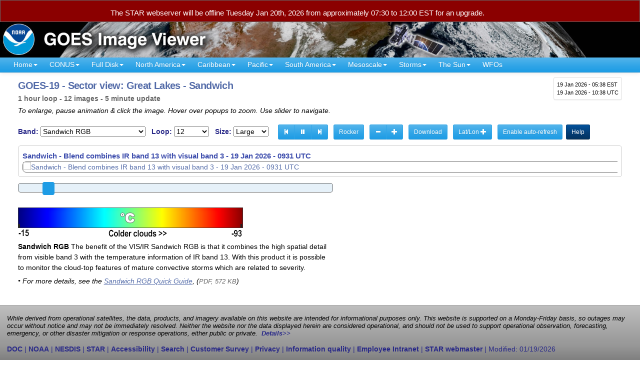

--- FILE ---
content_type: text/html; charset=UTF-8
request_url: https://www.star.nesdis.noaa.gov/GOES/sector_band.php?sat=G16&sector=cgl&band=Sandwich&length=12
body_size: 23080
content:
<!DOCTYPE html>
<html lang="en-US">
<head>
<meta charset="utf-8">
<meta http-equiv="X-UA-Compatible" content="IE=edge">
<meta name="viewport" content="width=device-width, initial-scale=1">
<link rel="P3Pv1" href="https://www.star.nesdis.noaa.gov/w3c/p3p.xml">
<title>GOES-19 - Sector view: Great Lakes - Sandwich - NOAA / NESDIS / STAR</title>
<meta property='og:title' content='GOES-19 - Sector view: Great Lakes - Sandwich - NOAA / NESDIS / STAR'>
<meta property="og:image" content="https://cdn.star.nesdis.noaa.gov/GOES19/ABI/SECTOR/cgl/Sandwich/2400x2400.jpg">
<link rel="preconnect" href="https://ajax.googleapis.com">
<meta property='og:url' content='https://www.star.nesdis.noaa.gov/GOES/sector_band.php?sat=G16&sector=cgl&band=Sandwich&length=12'>
<meta property='og:description' content='Near real-time publication of GOES-East and GOES-West images from NOAA/NESDIS/STAR'>
<meta name='twitter:card' content='summary_large_image'>
<meta property='og:site_name' content='GOES Image Viewer - NOAA/NESDIS/STAR website'>
<meta name='twitter:image:alt' content='GOES Image Viewer - NOAA/NESDIS/STAR'>
<!--// Dynamic pages - CSS_Static.inc plus cycle2 and JQuery UI - 8/26/2020 //-->
<link rel="stylesheet" href="js/bootstrap/bootstrap-3.3.7-dist/css/bootstrap.min.css">
<link rel="stylesheet" href="js/fancybox/jquery.fancybox.min.css" media="screen">
<link rel="stylesheet" href="js/smartmenus/jquery.smartmenus.bootstrap.css">
<link rel="stylesheet" href="js/jquery-ui-1.12.1.custom/jquery-ui.min_ALL.css">
<link rel="stylesheet" href="css/AllStyles.min.css">
<!--// GA4 Google tag (gtag.js) - code updated 6/13/2023; main STAR tag created 3/1/2023 //-->
<script async src="https://www.googletagmanager.com/gtag/js?id=G-0YKQ3HZYNC"></script>
<script>
  window.dataLayer = window.dataLayer || [];
  function gtag(){dataLayer.push(arguments);}
  gtag('js', new Date());
  gtag('config', 'G-0YKQ3HZYNC');
</script>
<script async src='https://siteimproveanalytics.com/js/siteanalyze_6294131.js'></script>
<link rel='icon' type='image/png' href='favicon.ico'>
<style>
a.off {
	 color: #fff;
}
 
a.on {
	color: rgb(190,12,12) !important;
	font-weight: bold;
}

div#GIFAnimationTarget a.btn:link, div#GIFAnimationTarget a.btn:visited {
	color: #fff !important;
}

div#GIFAnimationTarget a.btn:focus, div#GIFAnimationTarget a.btn:hover, div#GIFAnimationTarget a.btn:active {
	color: #09352a !important;
}

div#GIFAnimationTarget img {
	margin-bottom: 1em;
}

#animationGenerationProgress {
	margin: 6px;
	background-color: #acacac;
	height: 18px;
	width: 60%;
}

#animationGenerationProgress progress {
	background-color: #acacac !important;
	border: 0;
	width: 80%;
	height: 18px;
	border-radius: 3px;
}

#animationGenerationProgress progress::-webkit-progress-bar {
	background-color: #acacac !important;
	border-radius: 3px;
}

#animationGenerationProgress progress::-webkit-progress-value {
	background: #cdeb8e !important;
	background: -moz-linear-gradient(top,  #cdeb8e 0%, #a5c956 100%);
	background: -webkit-gradient(linear, left top, left bottom, color-stop(0%,#cdeb8e), color-stop(100%,#a5c956));
	background: -webkit-linear-gradient(top,  #cdeb8e 0%,#a5c956 100%);
	background: -o-linear-gradient(top, #cdeb8e 0%,#a5c956 100%);
	background: -ms-linear-gradient(top, #cdeb8e 0%,#a5c956 100%);
	background: linear-gradient(to bottom, #cdeb8e 0%,#a5c956 100%);
	filter: progid:DXImageTransform.Microsoft.gradient( startColorstr='#cdeb8e', endColorstr='#a5c956',GradientType=0 );
	border-radius: 3px;
}

#animationGenerationProgress progress::-moz-progress-bar {
	background: #cdeb8e !important;
	background: -moz-linear-gradient(top, #cdeb8e 0%, #a5c956 100%);
	background: -webkit-gradient(linear, left top, left bottom, color-stop(0%,#cdeb8e), color-stop(100%,#a5c956));
	background: -webkit-linear-gradient(top, #cdeb8e 0%,#a5c956 100%);
	background: -o-linear-gradient(top, #cdeb8e 0%,#a5c956 100%);
	background: -ms-linear-gradient(top, #cdeb8e 0%,#a5c956 100%);
	background: linear-gradient(to bottom, #cdeb8e 0%,#a5c956 100%);
	filter: progid:DXImageTransform.Microsoft.gradient( startColorstr='#cdeb8e', endColorstr='#a5c956',GradientType=0 );
	border-radius: 3px;
}

#animationGenerationProgress .progress-value {
	padding: 0px 5px;
	line-height: 20px;
	margin-left: 5px;
	font-size: .8em;
	color: #555;
	height: 18px;
	float: right;
}

div#msgContainer {
	color: #93052a;
	font-style: italic;
}
</style>
</head>
<body><div id="upgrade2026" style="width: 100%; margin: 0px; width: 100%; border: 1px solid #666; background-color: #8b0000; padding: 8px 30px 0px 220px; font-size: 15px; font-family: sans-serif !important; color: #ffffff;"><p>The STAR webserver will be offline Tuesday Jan 20th, 2026 from approximately 07:30 to 12:00 EST for an upgrade.</p></div> 
<!--// add class 'active' to div#myModal to make this box visible //-->
<!--// script edited to check for this class on 9/19/2022 //-->
<div id="myModal" class="modal">
	<div class="modal-content" style='padding: 6px; border-radius: 0px;'>
	  <div class="modal-body" style='padding: 4px;'>
		<span class="close">&times;</span>
		<p style='margin-top: 2px !important;'><strong style='color: #93052a;'>Notice:</strong> 
		This site has successfully transitioned the image data source from GOES-16 to
		GOES-19. There are some remaining anomalies in the production of mesoscale
		geocolor images which are being investigated. Everything else should be operating
		as expected. Please contact: 
		<a href="mailto:nesdis.star.webmaster@noaa.gov">NESDIS.STAR.webmaster@noaa.gov</a> if you have any questions.</p>
	  </div>
	</div> 
</div>
<div class="container-fluid">
   <div class="row" style="background-color: #000;">
		<a href="index.php">
			<picture>
			<source media="(min-width: 600px)" srcset="images/banner/GOESAllBanner_1800x100px.jpg"
				title="NOAA GOES Image Viewer website">
				<source media="(min-width: 150px)" srcset="images/banner/GOESAllBanner_600x60px.jpg"
					title="NOAA GOES Image Viewer website">
				<img src="images/banner/GOESAllBanner_600x60px.jpg" alt="NOAA GOES Image Viewer website" class="img-responsive">
			</picture> 
		</a>
	</div>
</div><input type='hidden' id='IsDEV' value='false'>
	<nav class="navbar navbar-default navbar-static-top" style="border-radius: 0px !important;">
	<div class="container-fluid">
		<div class="navbar-header">
		  <button type="button" class="navbar-toggle collapsed" data-toggle="collapse" data-target=".navbar-collapse">
			<span class="sr-only">Toggle navigation</span>
			<span class="icon-bar"></span>
			<span class="icon-bar"></span>
			<span class="icon-bar"></span>
		  </button>
		  
<p title='current time' id='timeBlockNav'>
<span class='localTimeContainer' data-ts='2026-01-19T05:38:01-05:00'>19 Jan 2026 - 05:38 EST</span><br>
19 Jan 2026 - 10:38 UTC</p>
		</div>
    <div class="navbar-collapse collapse">
		<ul class="nav navbar-nav">
			<li><a role="button" aria-expanded="false" href="index.php">Home<span class='caret'></span></a>
				<ul class="dropdown-menu" role="menu">
					<li><a href="systeminfo.php">Site Help</a></li>
					<li><a href="resources.php">Resources</a></li>
					<li><a href="team.php">Contributors</a></li>
				</ul>
			</li>

			<li><a role="button" aria-expanded="false" href="#" title='Continental U.S.'>CONUS<span class='caret'></span></a>
				<ul class="dropdown-menu" role="menu">
					<li><a title='GOES-East - Continental U.S.' href='conus.php?sat=G19'>GOES-East CONUS<span class='caret'></span></a>
						<ul class='dropdown-menu' role='menu'>
							<li><a href='conus.php?sat=G19' 
							 title="GOES-East Continental U.S. - all channels"><strong>All channels</strong></a></li>
							<li class='divider'></li>
							<li class='dropdown-header'>RGBs</li>
											<li><a href='conus_band.php?sat=G19&amp;band=GEOCOLOR&amp;length=12'><strong>GeoColor</strong> - True color day / IR night</a></li>
				<li><a href='conus_band.php?sat=G19&amp;band=EXTENT3&amp;length=12'><strong>GLM Flash Extent Density</strong> - Lightning</a></li>
				<li><a href='conus_band.php?sat=G19&amp;band=AirMass&amp;length=12'><strong>Air Mass RGB</strong> - composite from IR and WV</a></li>
				<li><a href='conus_band.php?sat=G19&amp;band=Sandwich&amp;length=12'><strong>Sandwich RGB</strong> - Bands 3 &amp; 13 combo</a></li>
				<li><a href='conus_band.php?sat=G19&amp;band=DMW&amp;length=12'><strong>Derived Motion Winds</strong> - from IR Band 14</a></li>
				<li><a href='conus_band.php?sat=G19&amp;band=DayNightCloudMicroCombo&amp;length=12'><strong>Day Night Cloud Micro Combo RGB</strong> - Day: cloud reflectance / Night: low clouds & fog</a></li>
				<li><a href='conus_band.php?sat=G19&amp;band=FireTemperature&amp;length=12'><strong>Fire Temperature RGB</strong> - Fire identification</a></li>
				<li><a href='conus_band.php?sat=G19&amp;band=Dust&amp;length=12'><strong>Dust RGB</strong> - Dust RGB</a></li>

<li class='divider'></li>
<li class='dropdown-header'>Single bands</li>
				<li><a href='conus_band.php?sat=G19&amp;band=01&amp;length=12'><strong>Band 1</strong> - Visible: blue</a></li>
				<li><a class='navHighlight' href='conus_band.php?sat=G19&amp;band=02&amp;length=12' title='corresponds approximately to GOES-13 visible channel'><strong>Band 2</strong> - Visible: red</a></li>
				<li><a href='conus_band.php?sat=G19&amp;band=03&amp;length=12'><strong>Band 3</strong> - Near IR: "Veggie"</a></li>
				<li><a href='conus_band.php?sat=G19&amp;band=04&amp;length=12'><strong>Band 4</strong> - Near IR: cirrus</a></li>
				<li><a href='conus_band.php?sat=G19&amp;band=05&amp;length=12'><strong>Band 5</strong> - Near IR: snow/ice</a></li>
				<li><a href='conus_band.php?sat=G19&amp;band=06&amp;length=12'><strong>Band 6</strong> - Near IR: cloud particle</a></li>
				<li><a class='navHighlight' href='conus_band.php?sat=G19&amp;band=07&amp;length=12' title='corresponds approximately to GOES-13 infrared channel'><strong>Band 7</strong> - IR: shortwave</a></li>
				<li><a class='navHighlight' href='conus_band.php?sat=G19&amp;band=08&amp;length=12' title='corresponds approximately to GOES-13 water vapor channel'><strong>Band 8</strong> - IR: water vapor - upper</a></li>
				<li><a href='conus_band.php?sat=G19&amp;band=09&amp;length=12'><strong>Band 9</strong> - IR: water vapor - mid</a></li>
				<li><a href='conus_band.php?sat=G19&amp;band=10&amp;length=12'><strong>Band 10</strong> - IR: water vapor - lower</a></li>
				<li><a href='conus_band.php?sat=G19&amp;band=11&amp;length=12'><strong>Band 11</strong> - IR: cloud-top phase</a></li>
				<li><a href='conus_band.php?sat=G19&amp;band=12&amp;length=12'><strong>Band 12</strong> - IR: ozone</a></li>
				<li><a class='navHighlight' href='conus_band.php?sat=G19&amp;band=13&amp;length=12' title='corresponds approximately to GOES-13 IR cloud channel'><strong>Band 13</strong> - IR: clean longwave</a></li>
				<li><a href='conus_band.php?sat=G19&amp;band=14&amp;length=12'><strong>Band 14</strong> - IR: longwave</a></li>
				<li><a href='conus_band.php?sat=G19&amp;band=15&amp;length=12'><strong>Band 15</strong> - IR: dirty longwave</a></li>
				<li><a class='navHighlight' href='conus_band.php?sat=G19&amp;band=16&amp;length=12' title='corresponds approximately to GOES-13 longwave IR channel'><strong>Band 16</strong> - IR: CO&#8322; longwave</a></li>
						</ul>
					</li>
					<li><a title='GOES-West - Continental U.S.' href='conus.php?sat=G18'>GOES-West PACUS<span class='caret'></span></a>
						<ul class='dropdown-menu' role='menu'>
							<li><a href='conus.php?sat=G18'
								title="GOES-West Continental U.S. - all channels"><strong>All channels</strong></a></li>
							<li class='divider'></li>
							<li class='dropdown-header'>RGBs</li>
											<li><a href='conus_band.php?sat=G18&amp;band=GEOCOLOR&amp;length=12'><strong>GeoColor</strong> - True color day / IR night</a></li>
				<li><a href='conus_band.php?sat=G18&amp;band=EXTENT3&amp;length=12'><strong>GLM Flash Extent Density</strong> - Lightning</a></li>
				<li><a href='conus_band.php?sat=G18&amp;band=AirMass&amp;length=12'><strong>Air Mass RGB</strong> - composite from IR and WV</a></li>
				<li><a href='conus_band.php?sat=G18&amp;band=Sandwich&amp;length=12'><strong>Sandwich RGB</strong> - Bands 3 &amp; 13 combo</a></li>
				<li><a href='conus_band.php?sat=G18&amp;band=DMW&amp;length=12'><strong>Derived Motion Winds</strong> - from IR Band 14</a></li>
				<li><a href='conus_band.php?sat=G18&amp;band=DayNightCloudMicroCombo&amp;length=12'><strong>Day Night Cloud Micro Combo RGB</strong> - Day: cloud reflectance / Night: low clouds & fog</a></li>
				<li><a href='conus_band.php?sat=G18&amp;band=FireTemperature&amp;length=12'><strong>Fire Temperature RGB</strong> - Fire identification</a></li>
				<li><a href='conus_band.php?sat=G18&amp;band=Dust&amp;length=12'><strong>Dust RGB</strong> - Dust RGB</a></li>
<li class='divider'></li>
<li class='dropdown-header'>Single bands</li>
				<li><a href='conus_band.php?sat=G18&amp;band=01&amp;length=12'><strong>Band 1</strong> - Visible: blue</a></li>
				<li><a class='navHighlight' href='conus_band.php?sat=G18&amp;band=02&amp;length=12' title='corresponds approximately to GOES-13 visible channel'><strong>Band 2</strong> - Visible: red</a></li>
				<li><a href='conus_band.php?sat=G18&amp;band=03&amp;length=12'><strong>Band 3</strong> - Near IR: "Veggie"</a></li>
				<li><a href='conus_band.php?sat=G18&amp;band=04&amp;length=12'><strong>Band 4</strong> - Near IR: cirrus</a></li>
				<li><a href='conus_band.php?sat=G18&amp;band=05&amp;length=12'><strong>Band 5</strong> - Near IR: snow/ice</a></li>
				<li><a href='conus_band.php?sat=G18&amp;band=06&amp;length=12'><strong>Band 6</strong> - Near IR: cloud particle</a></li>
				<li><a class='navHighlight' href='conus_band.php?sat=G18&amp;band=07&amp;length=12' title='corresponds approximately to GOES-13 infrared channel'><strong>Band 7</strong> - IR: shortwave</a></li>
				<li><a class='navHighlight' href='conus_band.php?sat=G18&amp;band=08&amp;length=12' title='corresponds approximately to GOES-13 water vapor channel'><strong>Band 8</strong> - IR: water vapor - upper</a></li>
				<li><a href='conus_band.php?sat=G18&amp;band=09&amp;length=12'><strong>Band 9</strong> - IR: water vapor - mid</a></li>
				<li><a href='conus_band.php?sat=G18&amp;band=10&amp;length=12'><strong>Band 10</strong> - IR: water vapor - lower</a></li>
				<li><a href='conus_band.php?sat=G18&amp;band=11&amp;length=12'><strong>Band 11</strong> - IR: cloud-top phase</a></li>
				<li><a href='conus_band.php?sat=G18&amp;band=12&amp;length=12'><strong>Band 12</strong> - IR: ozone</a></li>
				<li><a class='navHighlight' href='conus_band.php?sat=G18&amp;band=13&amp;length=12' title='corresponds approximately to GOES-13 IR cloud channel'><strong>Band 13</strong> - IR: clean longwave</a></li>
				<li><a href='conus_band.php?sat=G18&amp;band=14&amp;length=12'><strong>Band 14</strong> - IR: longwave</a></li>
				<li><a href='conus_band.php?sat=G18&amp;band=15&amp;length=12'><strong>Band 15</strong> - IR: dirty longwave</a></li>
				<li><a class='navHighlight' href='conus_band.php?sat=G18&amp;band=16&amp;length=12' title='corresponds approximately to GOES-13 longwave IR channel'><strong>Band 16</strong> - IR: CO&#8322; longwave</a></li>
						</ul>
					</li>
				</ul>
			</li>
			<li><a role="button" aria-expanded="false" href="#">Full Disk<span class='caret'></span></a>
				<ul class="dropdown-menu" role="menu">
					<li><a title='GOES-East Full Disk' href='fulldisk.php?sat=G19'>GOES-East<span class='caret'></span></a>
						<ul class='dropdown-menu' role='menu'>
							<li><a href="fulldisk.php?sat=G19" title="GOES-East - Full Disk - all channels"><strong>All channels</strong></a></li>
							<li class='divider'></li>
							<li class='dropdown-header'>RGBs</li>
									<li><a href='fulldisk_band.php?sat=G19&amp;band=GEOCOLOR&amp;length=12'><strong>GeoColor</strong> - True color day / IR night</a></li>
		<li><a href='fulldisk_band.php?sat=G19&amp;band=EXTENT3&amp;length=12'><strong>GLM Flash Extent Density</strong> - Lightning</a></li>
		<li><a href='fulldisk_band.php?sat=G19&amp;band=AirMass&amp;length=12'><strong>Air Mass RGB</strong> - composite from IR and WV</a></li>
		<li><a href='fulldisk_band.php?sat=G19&amp;band=Sandwich&amp;length=12'><strong>Sandwich RGB</strong> - Bands 3 &amp; 13 combo</a></li>
		<li><a href='fulldisk_band.php?sat=G19&amp;band=DMW&amp;length=12'><strong>Derived Motion Winds</strong> - from IR Band 14</a></li>
		<li><a href='fulldisk_band.php?sat=G19&amp;band=DayNightCloudMicroCombo&amp;length=12'><strong>Day Night Cloud Micro Combo RGB</strong> - Day: cloud reflectance / Night: low clouds & fog</a></li>
		<li><a href='fulldisk_band.php?sat=G19&amp;band=FireTemperature&amp;length=12'><strong>Fire Temperature RGB</strong> - Fire identification</a></li>
		<li><a href='fulldisk_band.php?sat=G19&amp;band=Dust&amp;length=12'><strong>Dust RGB</strong> - Dust RGB</a></li>
<li class='divider'></li>
<li class='dropdown-header'>Single bands</li>
		<li><a href='fulldisk_band.php?sat=G19&amp;band=01&amp;length=12'><strong>Band 1</strong> - Visible: blue</a></li>
		<li><a class='navHighlight' href='fulldisk_band.php?sat=G19&amp;band=02&amp;length=12' title='corresponds approximately to GOES-13 visible channel'><strong>Band 2</strong> - Visible: red</a></li>
		<li><a href='fulldisk_band.php?sat=G19&amp;band=03&amp;length=12'><strong>Band 3</strong> - Near IR: "Veggie"</a></li>
		<li><a href='fulldisk_band.php?sat=G19&amp;band=04&amp;length=12'><strong>Band 4</strong> - Near IR: cirrus</a></li>
		<li><a href='fulldisk_band.php?sat=G19&amp;band=05&amp;length=12'><strong>Band 5</strong> - Near IR: snow/ice</a></li>
		<li><a href='fulldisk_band.php?sat=G19&amp;band=06&amp;length=12'><strong>Band 6</strong> - Near IR: cloud particle</a></li>
		<li><a class='navHighlight' href='fulldisk_band.php?sat=G19&amp;band=07&amp;length=12' title='corresponds approximately to GOES-13 infrared channel'><strong>Band 7</strong> - IR: shortwave</a></li>
		<li><a class='navHighlight' href='fulldisk_band.php?sat=G19&amp;band=08&amp;length=12' title='corresponds approximately to GOES-13 water vapor channel'><strong>Band 8</strong> - IR: water vapor - upper</a></li>
		<li><a href='fulldisk_band.php?sat=G19&amp;band=09&amp;length=12'><strong>Band 9</strong> - IR: water vapor - mid</a></li>
		<li><a href='fulldisk_band.php?sat=G19&amp;band=10&amp;length=12'><strong>Band 10</strong> - IR: water vapor - lower</a></li>
		<li><a href='fulldisk_band.php?sat=G19&amp;band=11&amp;length=12'><strong>Band 11</strong> - IR: cloud-top phase</a></li>
		<li><a href='fulldisk_band.php?sat=G19&amp;band=12&amp;length=12'><strong>Band 12</strong> - IR: ozone</a></li>
		<li><a class='navHighlight' href='fulldisk_band.php?sat=G19&amp;band=13&amp;length=12' title='corresponds approximately to GOES-13 IR cloud channel'><strong>Band 13</strong> - IR: clean longwave</a></li>
		<li><a href='fulldisk_band.php?sat=G19&amp;band=14&amp;length=12'><strong>Band 14</strong> - IR: longwave</a></li>
		<li><a href='fulldisk_band.php?sat=G19&amp;band=15&amp;length=12'><strong>Band 15</strong> - IR: dirty longwave</a></li>
		<li><a class='navHighlight' href='fulldisk_band.php?sat=G19&amp;band=16&amp;length=12' title='corresponds approximately to GOES-13 longwave IR channel'><strong>Band 16</strong> - IR: CO&#8322; longwave</a></li>
						</ul>
					</li>
					<li><a title='GOES-West Full Disk' href='fulldisk.php?sat=G18'>GOES-West<span class='caret'></span></a>
						<ul class='dropdown-menu' role='menu'>
							<li><a href="fulldisk.php?sat=G18" title="GOES-West - Full Disk - all channels"><strong>All channels</strong></a></li>
							<li class='divider'></li>
							<li class='dropdown-header'>RGBs</li>
									<li><a href='fulldisk_band.php?sat=G18&amp;band=GEOCOLOR&amp;length=12'><strong>GeoColor</strong> - True color day / IR night</a></li>
		<li><a href='fulldisk_band.php?sat=G18&amp;band=EXTENT3&amp;length=12'><strong>GLM Flash Extent Density</strong> - Lightning</a></li>
		<li><a href='fulldisk_band.php?sat=G18&amp;band=AirMass&amp;length=12'><strong>Air Mass RGB</strong> - composite from IR and WV</a></li>
		<li><a href='fulldisk_band.php?sat=G18&amp;band=Sandwich&amp;length=12'><strong>Sandwich RGB</strong> - Bands 3 &amp; 13 combo</a></li>
		<li><a href='fulldisk_band.php?sat=G18&amp;band=DMW&amp;length=12'><strong>Derived Motion Winds</strong> - from IR Band 14</a></li>
		<li><a href='fulldisk_band.php?sat=G18&amp;band=DayNightCloudMicroCombo&amp;length=12'><strong>Day Night Cloud Micro Combo RGB</strong> - Day: cloud reflectance / Night: low clouds & fog</a></li>
		<li><a href='fulldisk_band.php?sat=G18&amp;band=FireTemperature&amp;length=12'><strong>Fire Temperature RGB</strong> - Fire identification</a></li>
		<li><a href='fulldisk_band.php?sat=G18&amp;band=Dust&amp;length=12'><strong>Dust RGB</strong> - Dust RGB</a></li>
<li class='divider'></li>
<li class='dropdown-header'>Single bands</li>
		<li><a href='fulldisk_band.php?sat=G18&amp;band=01&amp;length=12'><strong>Band 1</strong> - Visible: blue</a></li>
		<li><a class='navHighlight' href='fulldisk_band.php?sat=G18&amp;band=02&amp;length=12' title='corresponds approximately to GOES-13 visible channel'><strong>Band 2</strong> - Visible: red</a></li>
		<li><a href='fulldisk_band.php?sat=G18&amp;band=03&amp;length=12'><strong>Band 3</strong> - Near IR: "Veggie"</a></li>
		<li><a href='fulldisk_band.php?sat=G18&amp;band=04&amp;length=12'><strong>Band 4</strong> - Near IR: cirrus</a></li>
		<li><a href='fulldisk_band.php?sat=G18&amp;band=05&amp;length=12'><strong>Band 5</strong> - Near IR: snow/ice</a></li>
		<li><a href='fulldisk_band.php?sat=G18&amp;band=06&amp;length=12'><strong>Band 6</strong> - Near IR: cloud particle</a></li>
		<li><a class='navHighlight' href='fulldisk_band.php?sat=G18&amp;band=07&amp;length=12' title='corresponds approximately to GOES-13 infrared channel'><strong>Band 7</strong> - IR: shortwave</a></li>
		<li><a class='navHighlight' href='fulldisk_band.php?sat=G18&amp;band=08&amp;length=12' title='corresponds approximately to GOES-13 water vapor channel'><strong>Band 8</strong> - IR: water vapor - upper</a></li>
		<li><a href='fulldisk_band.php?sat=G18&amp;band=09&amp;length=12'><strong>Band 9</strong> - IR: water vapor - mid</a></li>
		<li><a href='fulldisk_band.php?sat=G18&amp;band=10&amp;length=12'><strong>Band 10</strong> - IR: water vapor - lower</a></li>
		<li><a href='fulldisk_band.php?sat=G18&amp;band=11&amp;length=12'><strong>Band 11</strong> - IR: cloud-top phase</a></li>
		<li><a href='fulldisk_band.php?sat=G18&amp;band=12&amp;length=12'><strong>Band 12</strong> - IR: ozone</a></li>
		<li><a class='navHighlight' href='fulldisk_band.php?sat=G18&amp;band=13&amp;length=12' title='corresponds approximately to GOES-13 IR cloud channel'><strong>Band 13</strong> - IR: clean longwave</a></li>
		<li><a href='fulldisk_band.php?sat=G18&amp;band=14&amp;length=12'><strong>Band 14</strong> - IR: longwave</a></li>
		<li><a href='fulldisk_band.php?sat=G18&amp;band=15&amp;length=12'><strong>Band 15</strong> - IR: dirty longwave</a></li>
		<li><a class='navHighlight' href='fulldisk_band.php?sat=G18&amp;band=16&amp;length=12' title='corresponds approximately to GOES-13 longwave IR channel'><strong>Band 16</strong> - IR: CO&#8322; longwave</a></li>
						</ul>
					</li>
				</ul>
			</li>
			<!--// START of SECTORS //-->
			<li><a role="button" aria-expanded="false" href="#">North&nbsp;America<span class='caret'></span></a>
				<ul class='dropdown-menu' role='menu'>
					<li><a href='sector.php?sat=G18&sector=ak'>Alaska<span class='caret'></span></a>
		<ul class='dropdown-menu' role='menu'>
			<li><a href='sector.php?sat=G18&sector=ak'><strong>Alaska - all channels</strong></a></li>
			<li class='divider'></li>
 		<li class='dropdown-header'>RGBs</li>
		<li><a href='sector_band.php?sat=G18&sector=ak&amp;band=GEOCOLOR&amp;length=12'><strong>GeoColor</strong> - True color day / IR night</a></li>
		<li><a href='sector_band.php?sat=G18&sector=ak&amp;band=AirMass&amp;length=12'><strong>Air Mass RGB</strong> - composite from IR and WV</a></li>
		<li><a href='sector_band.php?sat=G18&sector=ak&amp;band=Sandwich&amp;length=12'><strong>Sandwich RGB</strong> - Bands 3 &amp; 13 combo</a></li>
		<li><a href='sector_band.php?sat=G18&sector=ak&amp;band=DayNightCloudMicroCombo&amp;length=12'><strong>Day Night Cloud Micro Combo RGB</strong> - Day: cloud reflectance / Night: low clouds & fog</a></li>
		<li><a href='sector_band.php?sat=G18&sector=ak&amp;band=Dust&amp;length=12'><strong>Dust RGB</strong> - Dust RGB</a></li>
		<li><a href='sector_band.php?sat=G18&sector=ak&amp;band=FireTemperature&amp;length=12'><strong>Fire Temperature RGB</strong> - Fire identification</a></li>
<li class='divider'></li>
<li class='dropdown-header'>Single bands</li>
		<li><a href='sector_band.php?sat=G18&sector=ak&amp;band=01&amp;length=12'><strong>Band 1</strong> - Visible: blue</a></li>
		<li><a class='navHighlight' href='sector_band.php?sat=G18&sector=ak&amp;band=02&amp;length=12' title='corresponds approximately to GOES-13 visible channel'><strong>Band 2</strong> - Visible: red</a></li>
		<li><a href='sector_band.php?sat=G18&sector=ak&amp;band=03&amp;length=12'><strong>Band 3</strong> - Near IR: "Veggie"</a></li>
		<li><a href='sector_band.php?sat=G18&sector=ak&amp;band=04&amp;length=12'><strong>Band 4</strong> - Near IR: cirrus</a></li>
		<li><a href='sector_band.php?sat=G18&sector=ak&amp;band=05&amp;length=12'><strong>Band 5</strong> - Near IR: snow/ice</a></li>
		<li><a href='sector_band.php?sat=G18&sector=ak&amp;band=06&amp;length=12'><strong>Band 6</strong> - Near IR: cloud particle</a></li>
		<li><a class='navHighlight' href='sector_band.php?sat=G18&sector=ak&amp;band=07&amp;length=12' title='corresponds approximately to GOES-13 infrared channel'><strong>Band 7</strong> - IR: shortwave</a></li>
		<li><a class='navHighlight' href='sector_band.php?sat=G18&sector=ak&amp;band=08&amp;length=12' title='corresponds approximately to GOES-13 water vapor channel'><strong>Band 8</strong> - IR: water vapor - upper</a></li>
		<li><a href='sector_band.php?sat=G18&sector=ak&amp;band=09&amp;length=12'><strong>Band 9</strong> - IR: water vapor - mid</a></li>
		<li><a href='sector_band.php?sat=G18&sector=ak&amp;band=10&amp;length=12'><strong>Band 10</strong> - IR: water vapor - lower</a></li>
		<li><a href='sector_band.php?sat=G18&sector=ak&amp;band=11&amp;length=12'><strong>Band 11</strong> - IR: cloud-top phase</a></li>
		<li><a href='sector_band.php?sat=G18&sector=ak&amp;band=12&amp;length=12'><strong>Band 12</strong> - IR: ozone</a></li>
		<li><a class='navHighlight' href='sector_band.php?sat=G18&sector=ak&amp;band=13&amp;length=12' title='corresponds approximately to GOES-13 IR cloud channel'><strong>Band 13</strong> - IR: clean longwave</a></li>
		<li><a href='sector_band.php?sat=G18&sector=ak&amp;band=14&amp;length=12'><strong>Band 14</strong> - IR: longwave</a></li>
		<li><a href='sector_band.php?sat=G18&sector=ak&amp;band=15&amp;length=12'><strong>Band 15</strong> - IR: dirty longwave</a></li>
		<li><a class='navHighlight' href='sector_band.php?sat=G18&sector=ak&amp;band=16&amp;length=12' title='corresponds approximately to GOES-13 longwave IR channel'><strong>Band 16</strong> - IR: CO&#8322; longwave</a></li>
		</ul>
	</li>
		<li><a href='sector.php?sat=G18&sector=cak'>Central Alaska<span class='caret'></span></a>
		<ul class='dropdown-menu' role='menu'>
			<li><a href='sector.php?sat=G18&sector=cak'><strong>Central Alaska - all channels</strong></a></li>
			<li class='divider'></li>
 		<li class='dropdown-header'>RGBs</li>
		<li><a href='sector_band.php?sat=G18&sector=cak&amp;band=GEOCOLOR&amp;length=12'><strong>GeoColor</strong> - True color day / IR night</a></li>
		<li><a href='sector_band.php?sat=G18&sector=cak&amp;band=AirMass&amp;length=12'><strong>Air Mass RGB</strong> - composite from IR and WV</a></li>
		<li><a href='sector_band.php?sat=G18&sector=cak&amp;band=Sandwich&amp;length=12'><strong>Sandwich RGB</strong> - Bands 3 &amp; 13 combo</a></li>
		<li><a href='sector_band.php?sat=G18&sector=cak&amp;band=DayNightCloudMicroCombo&amp;length=12'><strong>Day Night Cloud Micro Combo RGB</strong> - Day: cloud reflectance / Night: low clouds & fog</a></li>
		<li><a href='sector_band.php?sat=G18&sector=cak&amp;band=Dust&amp;length=12'><strong>Dust RGB</strong> - Dust RGB</a></li>
		<li><a href='sector_band.php?sat=G18&sector=cak&amp;band=FireTemperature&amp;length=12'><strong>Fire Temperature RGB</strong> - Fire identification</a></li>
<li class='divider'></li>
<li class='dropdown-header'>Single bands</li>
		<li><a href='sector_band.php?sat=G18&sector=cak&amp;band=01&amp;length=12'><strong>Band 1</strong> - Visible: blue</a></li>
		<li><a class='navHighlight' href='sector_band.php?sat=G18&sector=cak&amp;band=02&amp;length=12' title='corresponds approximately to GOES-13 visible channel'><strong>Band 2</strong> - Visible: red</a></li>
		<li><a href='sector_band.php?sat=G18&sector=cak&amp;band=03&amp;length=12'><strong>Band 3</strong> - Near IR: "Veggie"</a></li>
		<li><a href='sector_band.php?sat=G18&sector=cak&amp;band=04&amp;length=12'><strong>Band 4</strong> - Near IR: cirrus</a></li>
		<li><a href='sector_band.php?sat=G18&sector=cak&amp;band=05&amp;length=12'><strong>Band 5</strong> - Near IR: snow/ice</a></li>
		<li><a href='sector_band.php?sat=G18&sector=cak&amp;band=06&amp;length=12'><strong>Band 6</strong> - Near IR: cloud particle</a></li>
		<li><a class='navHighlight' href='sector_band.php?sat=G18&sector=cak&amp;band=07&amp;length=12' title='corresponds approximately to GOES-13 infrared channel'><strong>Band 7</strong> - IR: shortwave</a></li>
		<li><a class='navHighlight' href='sector_band.php?sat=G18&sector=cak&amp;band=08&amp;length=12' title='corresponds approximately to GOES-13 water vapor channel'><strong>Band 8</strong> - IR: water vapor - upper</a></li>
		<li><a href='sector_band.php?sat=G18&sector=cak&amp;band=09&amp;length=12'><strong>Band 9</strong> - IR: water vapor - mid</a></li>
		<li><a href='sector_band.php?sat=G18&sector=cak&amp;band=10&amp;length=12'><strong>Band 10</strong> - IR: water vapor - lower</a></li>
		<li><a href='sector_band.php?sat=G18&sector=cak&amp;band=11&amp;length=12'><strong>Band 11</strong> - IR: cloud-top phase</a></li>
		<li><a href='sector_band.php?sat=G18&sector=cak&amp;band=12&amp;length=12'><strong>Band 12</strong> - IR: ozone</a></li>
		<li><a class='navHighlight' href='sector_band.php?sat=G18&sector=cak&amp;band=13&amp;length=12' title='corresponds approximately to GOES-13 IR cloud channel'><strong>Band 13</strong> - IR: clean longwave</a></li>
		<li><a href='sector_band.php?sat=G18&sector=cak&amp;band=14&amp;length=12'><strong>Band 14</strong> - IR: longwave</a></li>
		<li><a href='sector_band.php?sat=G18&sector=cak&amp;band=15&amp;length=12'><strong>Band 15</strong> - IR: dirty longwave</a></li>
		<li><a class='navHighlight' href='sector_band.php?sat=G18&sector=cak&amp;band=16&amp;length=12' title='corresponds approximately to GOES-13 longwave IR channel'><strong>Band 16</strong> - IR: CO&#8322; longwave</a></li>
		</ul>
	</li>
		<li><a href='sector.php?sat=G18&sector=sea'>Southeastern Alaska<span class='caret'></span></a>
		<ul class='dropdown-menu' role='menu'>
			<li><a href='sector.php?sat=G18&sector=sea'><strong>Southeastern Alaska - all channels</strong></a></li>
			<li class='divider'></li>
 		<li class='dropdown-header'>RGBs</li>
		<li><a href='sector_band.php?sat=G18&sector=sea&amp;band=GEOCOLOR&amp;length=12'><strong>GeoColor</strong> - True color day / IR night</a></li>
		<li><a href='sector_band.php?sat=G18&sector=sea&amp;band=AirMass&amp;length=12'><strong>Air Mass RGB</strong> - composite from IR and WV</a></li>
		<li><a href='sector_band.php?sat=G18&sector=sea&amp;band=Sandwich&amp;length=12'><strong>Sandwich RGB</strong> - Bands 3 &amp; 13 combo</a></li>
		<li><a href='sector_band.php?sat=G18&sector=sea&amp;band=DayNightCloudMicroCombo&amp;length=12'><strong>Day Night Cloud Micro Combo RGB</strong> - Day: cloud reflectance / Night: low clouds & fog</a></li>
		<li><a href='sector_band.php?sat=G18&sector=sea&amp;band=Dust&amp;length=12'><strong>Dust RGB</strong> - Dust RGB</a></li>
		<li><a href='sector_band.php?sat=G18&sector=sea&amp;band=FireTemperature&amp;length=12'><strong>Fire Temperature RGB</strong> - Fire identification</a></li>
<li class='divider'></li>
<li class='dropdown-header'>Single bands</li>
		<li><a href='sector_band.php?sat=G18&sector=sea&amp;band=01&amp;length=12'><strong>Band 1</strong> - Visible: blue</a></li>
		<li><a class='navHighlight' href='sector_band.php?sat=G18&sector=sea&amp;band=02&amp;length=12' title='corresponds approximately to GOES-13 visible channel'><strong>Band 2</strong> - Visible: red</a></li>
		<li><a href='sector_band.php?sat=G18&sector=sea&amp;band=03&amp;length=12'><strong>Band 3</strong> - Near IR: "Veggie"</a></li>
		<li><a href='sector_band.php?sat=G18&sector=sea&amp;band=04&amp;length=12'><strong>Band 4</strong> - Near IR: cirrus</a></li>
		<li><a href='sector_band.php?sat=G18&sector=sea&amp;band=05&amp;length=12'><strong>Band 5</strong> - Near IR: snow/ice</a></li>
		<li><a href='sector_band.php?sat=G18&sector=sea&amp;band=06&amp;length=12'><strong>Band 6</strong> - Near IR: cloud particle</a></li>
		<li><a class='navHighlight' href='sector_band.php?sat=G18&sector=sea&amp;band=07&amp;length=12' title='corresponds approximately to GOES-13 infrared channel'><strong>Band 7</strong> - IR: shortwave</a></li>
		<li><a class='navHighlight' href='sector_band.php?sat=G18&sector=sea&amp;band=08&amp;length=12' title='corresponds approximately to GOES-13 water vapor channel'><strong>Band 8</strong> - IR: water vapor - upper</a></li>
		<li><a href='sector_band.php?sat=G18&sector=sea&amp;band=09&amp;length=12'><strong>Band 9</strong> - IR: water vapor - mid</a></li>
		<li><a href='sector_band.php?sat=G18&sector=sea&amp;band=10&amp;length=12'><strong>Band 10</strong> - IR: water vapor - lower</a></li>
		<li><a href='sector_band.php?sat=G18&sector=sea&amp;band=11&amp;length=12'><strong>Band 11</strong> - IR: cloud-top phase</a></li>
		<li><a href='sector_band.php?sat=G18&sector=sea&amp;band=12&amp;length=12'><strong>Band 12</strong> - IR: ozone</a></li>
		<li><a class='navHighlight' href='sector_band.php?sat=G18&sector=sea&amp;band=13&amp;length=12' title='corresponds approximately to GOES-13 IR cloud channel'><strong>Band 13</strong> - IR: clean longwave</a></li>
		<li><a href='sector_band.php?sat=G18&sector=sea&amp;band=14&amp;length=12'><strong>Band 14</strong> - IR: longwave</a></li>
		<li><a href='sector_band.php?sat=G18&sector=sea&amp;band=15&amp;length=12'><strong>Band 15</strong> - IR: dirty longwave</a></li>
		<li><a class='navHighlight' href='sector_band.php?sat=G18&sector=sea&amp;band=16&amp;length=12' title='corresponds approximately to GOES-13 longwave IR channel'><strong>Band 16</strong> - IR: CO&#8322; longwave</a></li>
		</ul>
	</li>
		<li><a href='sector.php?sat=G19&sector=can'>Canada/Northern U.S.<span class='caret'></span></a>
		<ul class='dropdown-menu' role='menu'>
			<li><a href='sector.php?sat=G19&sector=can'><strong>Canada/Northern U.S. - all channels</strong></a></li>
			<li class='divider'></li>
 		<li class='dropdown-header'>RGBs</li>
		<li><a href='sector_band.php?sat=G19&sector=can&amp;band=GEOCOLOR&amp;length=12'><strong>GeoColor</strong> - True color day / IR night</a></li>
		<li><a href='sector_band.php?sat=G19&sector=can&amp;band=EXTENT3&amp;length=12'><strong>GLM Flash Extent Density</strong> - Lightning</a></li>
		<li><a href='sector_band.php?sat=G19&sector=can&amp;band=AirMass&amp;length=12'><strong>Air Mass RGB</strong> - composite from IR and WV</a></li>
		<li><a href='sector_band.php?sat=G19&sector=can&amp;band=Sandwich&amp;length=12'><strong>Sandwich RGB</strong> - Bands 3 &amp; 13 combo</a></li>
		<li><a href='sector_band.php?sat=G19&sector=can&amp;band=DayNightCloudMicroCombo&amp;length=12'><strong>Day Night Cloud Micro Combo RGB</strong> - Day: cloud reflectance / Night: low clouds & fog</a></li>
		<li><a href='sector_band.php?sat=G19&sector=can&amp;band=Dust&amp;length=12'><strong>Dust RGB</strong> - Dust RGB</a></li>
		<li><a href='sector_band.php?sat=G19&sector=can&amp;band=FireTemperature&amp;length=12'><strong>Fire Temperature RGB</strong> - Fire identification</a></li>
<li class='divider'></li>
<li class='dropdown-header'>Single bands</li>
		<li><a href='sector_band.php?sat=G19&sector=can&amp;band=01&amp;length=12'><strong>Band 1</strong> - Visible: blue</a></li>
		<li><a class='navHighlight' href='sector_band.php?sat=G19&sector=can&amp;band=02&amp;length=12' title='corresponds approximately to GOES-13 visible channel'><strong>Band 2</strong> - Visible: red</a></li>
		<li><a href='sector_band.php?sat=G19&sector=can&amp;band=03&amp;length=12'><strong>Band 3</strong> - Near IR: "Veggie"</a></li>
		<li><a href='sector_band.php?sat=G19&sector=can&amp;band=04&amp;length=12'><strong>Band 4</strong> - Near IR: cirrus</a></li>
		<li><a href='sector_band.php?sat=G19&sector=can&amp;band=05&amp;length=12'><strong>Band 5</strong> - Near IR: snow/ice</a></li>
		<li><a href='sector_band.php?sat=G19&sector=can&amp;band=06&amp;length=12'><strong>Band 6</strong> - Near IR: cloud particle</a></li>
		<li><a class='navHighlight' href='sector_band.php?sat=G19&sector=can&amp;band=07&amp;length=12' title='corresponds approximately to GOES-13 infrared channel'><strong>Band 7</strong> - IR: shortwave</a></li>
		<li><a class='navHighlight' href='sector_band.php?sat=G19&sector=can&amp;band=08&amp;length=12' title='corresponds approximately to GOES-13 water vapor channel'><strong>Band 8</strong> - IR: water vapor - upper</a></li>
		<li><a href='sector_band.php?sat=G19&sector=can&amp;band=09&amp;length=12'><strong>Band 9</strong> - IR: water vapor - mid</a></li>
		<li><a href='sector_band.php?sat=G19&sector=can&amp;band=10&amp;length=12'><strong>Band 10</strong> - IR: water vapor - lower</a></li>
		<li><a href='sector_band.php?sat=G19&sector=can&amp;band=11&amp;length=12'><strong>Band 11</strong> - IR: cloud-top phase</a></li>
		<li><a href='sector_band.php?sat=G19&sector=can&amp;band=12&amp;length=12'><strong>Band 12</strong> - IR: ozone</a></li>
		<li><a class='navHighlight' href='sector_band.php?sat=G19&sector=can&amp;band=13&amp;length=12' title='corresponds approximately to GOES-13 IR cloud channel'><strong>Band 13</strong> - IR: clean longwave</a></li>
		<li><a href='sector_band.php?sat=G19&sector=can&amp;band=14&amp;length=12'><strong>Band 14</strong> - IR: longwave</a></li>
		<li><a href='sector_band.php?sat=G19&sector=can&amp;band=15&amp;length=12'><strong>Band 15</strong> - IR: dirty longwave</a></li>
		<li><a class='navHighlight' href='sector_band.php?sat=G19&sector=can&amp;band=16&amp;length=12' title='corresponds approximately to GOES-13 longwave IR channel'><strong>Band 16</strong> - IR: CO&#8322; longwave</a></li>
		</ul>
	</li>
		<li><a href='sector.php?sat=G19&sector=na'>Northern Atlantic<span class='caret'></span></a>
		<ul class='dropdown-menu' role='menu'>
			<li><a href='sector.php?sat=G19&sector=na'><strong>Northern Atlantic - all channels</strong></a></li>
			<li class='divider'></li>
 		<li class='dropdown-header'>RGBs</li>
		<li><a href='sector_band.php?sat=G19&sector=na&amp;band=GEOCOLOR&amp;length=12'><strong>GeoColor</strong> - True color day / IR night</a></li>
		<li><a href='sector_band.php?sat=G19&sector=na&amp;band=EXTENT3&amp;length=12'><strong>GLM Flash Extent Density</strong> - Lightning</a></li>
		<li><a href='sector_band.php?sat=G19&sector=na&amp;band=AirMass&amp;length=12'><strong>Air Mass RGB</strong> - composite from IR and WV</a></li>
		<li><a href='sector_band.php?sat=G19&sector=na&amp;band=Sandwich&amp;length=12'><strong>Sandwich RGB</strong> - Bands 3 &amp; 13 combo</a></li>
		<li><a href='sector_band.php?sat=G19&sector=na&amp;band=DayNightCloudMicroCombo&amp;length=12'><strong>Day Night Cloud Micro Combo RGB</strong> - Day: cloud reflectance / Night: low clouds & fog</a></li>
		<li><a href='sector_band.php?sat=G19&sector=na&amp;band=Dust&amp;length=12'><strong>Dust RGB</strong> - Dust RGB</a></li>
		<li><a href='sector_band.php?sat=G19&sector=na&amp;band=FireTemperature&amp;length=12'><strong>Fire Temperature RGB</strong> - Fire identification</a></li>
<li class='divider'></li>
<li class='dropdown-header'>Single bands</li>
		<li><a href='sector_band.php?sat=G19&sector=na&amp;band=01&amp;length=12'><strong>Band 1</strong> - Visible: blue</a></li>
		<li><a class='navHighlight' href='sector_band.php?sat=G19&sector=na&amp;band=02&amp;length=12' title='corresponds approximately to GOES-13 visible channel'><strong>Band 2</strong> - Visible: red</a></li>
		<li><a href='sector_band.php?sat=G19&sector=na&amp;band=03&amp;length=12'><strong>Band 3</strong> - Near IR: "Veggie"</a></li>
		<li><a href='sector_band.php?sat=G19&sector=na&amp;band=04&amp;length=12'><strong>Band 4</strong> - Near IR: cirrus</a></li>
		<li><a href='sector_band.php?sat=G19&sector=na&amp;band=05&amp;length=12'><strong>Band 5</strong> - Near IR: snow/ice</a></li>
		<li><a href='sector_band.php?sat=G19&sector=na&amp;band=06&amp;length=12'><strong>Band 6</strong> - Near IR: cloud particle</a></li>
		<li><a class='navHighlight' href='sector_band.php?sat=G19&sector=na&amp;band=07&amp;length=12' title='corresponds approximately to GOES-13 infrared channel'><strong>Band 7</strong> - IR: shortwave</a></li>
		<li><a class='navHighlight' href='sector_band.php?sat=G19&sector=na&amp;band=08&amp;length=12' title='corresponds approximately to GOES-13 water vapor channel'><strong>Band 8</strong> - IR: water vapor - upper</a></li>
		<li><a href='sector_band.php?sat=G19&sector=na&amp;band=09&amp;length=12'><strong>Band 9</strong> - IR: water vapor - mid</a></li>
		<li><a href='sector_band.php?sat=G19&sector=na&amp;band=10&amp;length=12'><strong>Band 10</strong> - IR: water vapor - lower</a></li>
		<li><a href='sector_band.php?sat=G19&sector=na&amp;band=11&amp;length=12'><strong>Band 11</strong> - IR: cloud-top phase</a></li>
		<li><a href='sector_band.php?sat=G19&sector=na&amp;band=12&amp;length=12'><strong>Band 12</strong> - IR: ozone</a></li>
		<li><a class='navHighlight' href='sector_band.php?sat=G19&sector=na&amp;band=13&amp;length=12' title='corresponds approximately to GOES-13 IR cloud channel'><strong>Band 13</strong> - IR: clean longwave</a></li>
		<li><a href='sector_band.php?sat=G19&sector=na&amp;band=14&amp;length=12'><strong>Band 14</strong> - IR: longwave</a></li>
		<li><a href='sector_band.php?sat=G19&sector=na&amp;band=15&amp;length=12'><strong>Band 15</strong> - IR: dirty longwave</a></li>
		<li><a class='navHighlight' href='sector_band.php?sat=G19&sector=na&amp;band=16&amp;length=12' title='corresponds approximately to GOES-13 longwave IR channel'><strong>Band 16</strong> - IR: CO&#8322; longwave</a></li>
		</ul>
	</li>
		<li><a href='sector.php?sat=G18&sector=np'>Northern Pacific<span class='caret'></span></a>
		<ul class='dropdown-menu' role='menu'>
			<li><a href='sector.php?sat=G18&sector=np'><strong>Northern Pacific - all channels</strong></a></li>
			<li class='divider'></li>
 		<li class='dropdown-header'>RGBs</li>
		<li><a href='sector_band.php?sat=G18&sector=np&amp;band=GEOCOLOR&amp;length=12'><strong>GeoColor</strong> - True color day / IR night</a></li>
		<li><a href='sector_band.php?sat=G18&sector=np&amp;band=EXTENT3&amp;length=12'><strong>GLM Flash Extent Density</strong> - Lightning</a></li>
		<li><a href='sector_band.php?sat=G18&sector=np&amp;band=AirMass&amp;length=12'><strong>Air Mass RGB</strong> - composite from IR and WV</a></li>
		<li><a href='sector_band.php?sat=G18&sector=np&amp;band=Sandwich&amp;length=12'><strong>Sandwich RGB</strong> - Bands 3 &amp; 13 combo</a></li>
		<li><a href='sector_band.php?sat=G18&sector=np&amp;band=DayNightCloudMicroCombo&amp;length=12'><strong>Day Night Cloud Micro Combo RGB</strong> - Day: cloud reflectance / Night: low clouds & fog</a></li>
		<li><a href='sector_band.php?sat=G18&sector=np&amp;band=Dust&amp;length=12'><strong>Dust RGB</strong> - Dust RGB</a></li>
		<li><a href='sector_band.php?sat=G18&sector=np&amp;band=FireTemperature&amp;length=12'><strong>Fire Temperature RGB</strong> - Fire identification</a></li>
<li class='divider'></li>
<li class='dropdown-header'>Single bands</li>
		<li><a href='sector_band.php?sat=G18&sector=np&amp;band=01&amp;length=12'><strong>Band 1</strong> - Visible: blue</a></li>
		<li><a class='navHighlight' href='sector_band.php?sat=G18&sector=np&amp;band=02&amp;length=12' title='corresponds approximately to GOES-13 visible channel'><strong>Band 2</strong> - Visible: red</a></li>
		<li><a href='sector_band.php?sat=G18&sector=np&amp;band=03&amp;length=12'><strong>Band 3</strong> - Near IR: "Veggie"</a></li>
		<li><a href='sector_band.php?sat=G18&sector=np&amp;band=04&amp;length=12'><strong>Band 4</strong> - Near IR: cirrus</a></li>
		<li><a href='sector_band.php?sat=G18&sector=np&amp;band=05&amp;length=12'><strong>Band 5</strong> - Near IR: snow/ice</a></li>
		<li><a href='sector_band.php?sat=G18&sector=np&amp;band=06&amp;length=12'><strong>Band 6</strong> - Near IR: cloud particle</a></li>
		<li><a class='navHighlight' href='sector_band.php?sat=G18&sector=np&amp;band=07&amp;length=12' title='corresponds approximately to GOES-13 infrared channel'><strong>Band 7</strong> - IR: shortwave</a></li>
		<li><a class='navHighlight' href='sector_band.php?sat=G18&sector=np&amp;band=08&amp;length=12' title='corresponds approximately to GOES-13 water vapor channel'><strong>Band 8</strong> - IR: water vapor - upper</a></li>
		<li><a href='sector_band.php?sat=G18&sector=np&amp;band=09&amp;length=12'><strong>Band 9</strong> - IR: water vapor - mid</a></li>
		<li><a href='sector_band.php?sat=G18&sector=np&amp;band=10&amp;length=12'><strong>Band 10</strong> - IR: water vapor - lower</a></li>
		<li><a href='sector_band.php?sat=G18&sector=np&amp;band=11&amp;length=12'><strong>Band 11</strong> - IR: cloud-top phase</a></li>
		<li><a href='sector_band.php?sat=G18&sector=np&amp;band=12&amp;length=12'><strong>Band 12</strong> - IR: ozone</a></li>
		<li><a class='navHighlight' href='sector_band.php?sat=G18&sector=np&amp;band=13&amp;length=12' title='corresponds approximately to GOES-13 IR cloud channel'><strong>Band 13</strong> - IR: clean longwave</a></li>
		<li><a href='sector_band.php?sat=G18&sector=np&amp;band=14&amp;length=12'><strong>Band 14</strong> - IR: longwave</a></li>
		<li><a href='sector_band.php?sat=G18&sector=np&amp;band=15&amp;length=12'><strong>Band 15</strong> - IR: dirty longwave</a></li>
		<li><a class='navHighlight' href='sector_band.php?sat=G18&sector=np&amp;band=16&amp;length=12' title='corresponds approximately to GOES-13 longwave IR channel'><strong>Band 16</strong> - IR: CO&#8322; longwave</a></li>
		</ul>
	</li>
		<li><a href='sector.php?sat=G18&sector=wus'>U.S. Pacific Coast<span class='caret'></span></a>
		<ul class='dropdown-menu' role='menu'>
			<li><a href='sector.php?sat=G18&sector=wus'><strong>U.S. Pacific Coast - all channels</strong></a></li>
			<li class='divider'></li>
 		<li class='dropdown-header'>RGBs</li>
		<li><a href='sector_band.php?sat=G18&sector=wus&amp;band=GEOCOLOR&amp;length=12'><strong>GeoColor</strong> - True color day / IR night</a></li>
		<li><a href='sector_band.php?sat=G18&sector=wus&amp;band=EXTENT3&amp;length=12'><strong>GLM Flash Extent Density</strong> - Lightning</a></li>
		<li><a href='sector_band.php?sat=G18&sector=wus&amp;band=AirMass&amp;length=12'><strong>Air Mass RGB</strong> - composite from IR and WV</a></li>
		<li><a href='sector_band.php?sat=G18&sector=wus&amp;band=Sandwich&amp;length=12'><strong>Sandwich RGB</strong> - Bands 3 &amp; 13 combo</a></li>
		<li><a href='sector_band.php?sat=G18&sector=wus&amp;band=DayNightCloudMicroCombo&amp;length=12'><strong>Day Night Cloud Micro Combo RGB</strong> - Day: cloud reflectance / Night: low clouds & fog</a></li>
		<li><a href='sector_band.php?sat=G18&sector=wus&amp;band=Dust&amp;length=12'><strong>Dust RGB</strong> - Dust RGB</a></li>
		<li><a href='sector_band.php?sat=G18&sector=wus&amp;band=FireTemperature&amp;length=12'><strong>Fire Temperature RGB</strong> - Fire identification</a></li>
<li class='divider'></li>
<li class='dropdown-header'>Single bands</li>
		<li><a href='sector_band.php?sat=G18&sector=wus&amp;band=01&amp;length=12'><strong>Band 1</strong> - Visible: blue</a></li>
		<li><a class='navHighlight' href='sector_band.php?sat=G18&sector=wus&amp;band=02&amp;length=12' title='corresponds approximately to GOES-13 visible channel'><strong>Band 2</strong> - Visible: red</a></li>
		<li><a href='sector_band.php?sat=G18&sector=wus&amp;band=03&amp;length=12'><strong>Band 3</strong> - Near IR: "Veggie"</a></li>
		<li><a href='sector_band.php?sat=G18&sector=wus&amp;band=04&amp;length=12'><strong>Band 4</strong> - Near IR: cirrus</a></li>
		<li><a href='sector_band.php?sat=G18&sector=wus&amp;band=05&amp;length=12'><strong>Band 5</strong> - Near IR: snow/ice</a></li>
		<li><a href='sector_band.php?sat=G18&sector=wus&amp;band=06&amp;length=12'><strong>Band 6</strong> - Near IR: cloud particle</a></li>
		<li><a class='navHighlight' href='sector_band.php?sat=G18&sector=wus&amp;band=07&amp;length=12' title='corresponds approximately to GOES-13 infrared channel'><strong>Band 7</strong> - IR: shortwave</a></li>
		<li><a class='navHighlight' href='sector_band.php?sat=G18&sector=wus&amp;band=08&amp;length=12' title='corresponds approximately to GOES-13 water vapor channel'><strong>Band 8</strong> - IR: water vapor - upper</a></li>
		<li><a href='sector_band.php?sat=G18&sector=wus&amp;band=09&amp;length=12'><strong>Band 9</strong> - IR: water vapor - mid</a></li>
		<li><a href='sector_band.php?sat=G18&sector=wus&amp;band=10&amp;length=12'><strong>Band 10</strong> - IR: water vapor - lower</a></li>
		<li><a href='sector_band.php?sat=G18&sector=wus&amp;band=11&amp;length=12'><strong>Band 11</strong> - IR: cloud-top phase</a></li>
		<li><a href='sector_band.php?sat=G18&sector=wus&amp;band=12&amp;length=12'><strong>Band 12</strong> - IR: ozone</a></li>
		<li><a class='navHighlight' href='sector_band.php?sat=G18&sector=wus&amp;band=13&amp;length=12' title='corresponds approximately to GOES-13 IR cloud channel'><strong>Band 13</strong> - IR: clean longwave</a></li>
		<li><a href='sector_band.php?sat=G18&sector=wus&amp;band=14&amp;length=12'><strong>Band 14</strong> - IR: longwave</a></li>
		<li><a href='sector_band.php?sat=G18&sector=wus&amp;band=15&amp;length=12'><strong>Band 15</strong> - IR: dirty longwave</a></li>
		<li><a class='navHighlight' href='sector_band.php?sat=G18&sector=wus&amp;band=16&amp;length=12' title='corresponds approximately to GOES-13 longwave IR channel'><strong>Band 16</strong> - IR: CO&#8322; longwave</a></li>
		</ul>
	</li>
		<li><a href='sector.php?sat=G18&sector=pnw'>Pacific Northwest<span class='caret'></span></a>
		<ul class='dropdown-menu' role='menu'>
			<li><a href='sector.php?sat=G18&sector=pnw'><strong>Pacific Northwest - all channels</strong></a></li>
			<li class='divider'></li>
 		<li class='dropdown-header'>RGBs</li>
		<li><a href='sector_band.php?sat=G18&sector=pnw&amp;band=GEOCOLOR&amp;length=12'><strong>GeoColor</strong> - True color day / IR night</a></li>
		<li><a href='sector_band.php?sat=G18&sector=pnw&amp;band=EXTENT3&amp;length=12'><strong>GLM Flash Extent Density</strong> - Lightning</a></li>
		<li><a href='sector_band.php?sat=G18&sector=pnw&amp;band=AirMass&amp;length=12'><strong>Air Mass RGB</strong> - composite from IR and WV</a></li>
		<li><a href='sector_band.php?sat=G18&sector=pnw&amp;band=Sandwich&amp;length=12'><strong>Sandwich RGB</strong> - Bands 3 &amp; 13 combo</a></li>
		<li><a href='sector_band.php?sat=G18&sector=pnw&amp;band=DayNightCloudMicroCombo&amp;length=12'><strong>Day Night Cloud Micro Combo RGB</strong> - Day: cloud reflectance / Night: low clouds & fog</a></li>
		<li><a href='sector_band.php?sat=G18&sector=pnw&amp;band=Dust&amp;length=12'><strong>Dust RGB</strong> - Dust RGB</a></li>
		<li><a href='sector_band.php?sat=G18&sector=pnw&amp;band=FireTemperature&amp;length=12'><strong>Fire Temperature RGB</strong> - Fire identification</a></li>
<li class='divider'></li>
<li class='dropdown-header'>Single bands</li>
		<li><a href='sector_band.php?sat=G18&sector=pnw&amp;band=01&amp;length=12'><strong>Band 1</strong> - Visible: blue</a></li>
		<li><a class='navHighlight' href='sector_band.php?sat=G18&sector=pnw&amp;band=02&amp;length=12' title='corresponds approximately to GOES-13 visible channel'><strong>Band 2</strong> - Visible: red</a></li>
		<li><a href='sector_band.php?sat=G18&sector=pnw&amp;band=03&amp;length=12'><strong>Band 3</strong> - Near IR: "Veggie"</a></li>
		<li><a href='sector_band.php?sat=G18&sector=pnw&amp;band=04&amp;length=12'><strong>Band 4</strong> - Near IR: cirrus</a></li>
		<li><a href='sector_band.php?sat=G18&sector=pnw&amp;band=05&amp;length=12'><strong>Band 5</strong> - Near IR: snow/ice</a></li>
		<li><a href='sector_band.php?sat=G18&sector=pnw&amp;band=06&amp;length=12'><strong>Band 6</strong> - Near IR: cloud particle</a></li>
		<li><a class='navHighlight' href='sector_band.php?sat=G18&sector=pnw&amp;band=07&amp;length=12' title='corresponds approximately to GOES-13 infrared channel'><strong>Band 7</strong> - IR: shortwave</a></li>
		<li><a class='navHighlight' href='sector_band.php?sat=G18&sector=pnw&amp;band=08&amp;length=12' title='corresponds approximately to GOES-13 water vapor channel'><strong>Band 8</strong> - IR: water vapor - upper</a></li>
		<li><a href='sector_band.php?sat=G18&sector=pnw&amp;band=09&amp;length=12'><strong>Band 9</strong> - IR: water vapor - mid</a></li>
		<li><a href='sector_band.php?sat=G18&sector=pnw&amp;band=10&amp;length=12'><strong>Band 10</strong> - IR: water vapor - lower</a></li>
		<li><a href='sector_band.php?sat=G18&sector=pnw&amp;band=11&amp;length=12'><strong>Band 11</strong> - IR: cloud-top phase</a></li>
		<li><a href='sector_band.php?sat=G18&sector=pnw&amp;band=12&amp;length=12'><strong>Band 12</strong> - IR: ozone</a></li>
		<li><a class='navHighlight' href='sector_band.php?sat=G18&sector=pnw&amp;band=13&amp;length=12' title='corresponds approximately to GOES-13 IR cloud channel'><strong>Band 13</strong> - IR: clean longwave</a></li>
		<li><a href='sector_band.php?sat=G18&sector=pnw&amp;band=14&amp;length=12'><strong>Band 14</strong> - IR: longwave</a></li>
		<li><a href='sector_band.php?sat=G18&sector=pnw&amp;band=15&amp;length=12'><strong>Band 15</strong> - IR: dirty longwave</a></li>
		<li><a class='navHighlight' href='sector_band.php?sat=G18&sector=pnw&amp;band=16&amp;length=12' title='corresponds approximately to GOES-13 longwave IR channel'><strong>Band 16</strong> - IR: CO&#8322; longwave</a></li>
		</ul>
	</li>
		<li><a href='sector.php?sat=G19&sector=nr'>Northern Rockies<span class='caret'></span></a>
		<ul class='dropdown-menu' role='menu'>
			<li><a href='sector.php?sat=G19&sector=nr'><strong>Northern Rockies - all channels</strong></a></li>
			<li class='divider'></li>
 		<li class='dropdown-header'>RGBs</li>
		<li><a href='sector_band.php?sat=G19&sector=nr&amp;band=GEOCOLOR&amp;length=12'><strong>GeoColor</strong> - True color day / IR night</a></li>
		<li><a href='sector_band.php?sat=G19&sector=nr&amp;band=EXTENT3&amp;length=12'><strong>GLM Flash Extent Density</strong> - Lightning</a></li>
		<li><a href='sector_band.php?sat=G19&sector=nr&amp;band=AirMass&amp;length=12'><strong>Air Mass RGB</strong> - composite from IR and WV</a></li>
		<li><a href='sector_band.php?sat=G19&sector=nr&amp;band=Sandwich&amp;length=12'><strong>Sandwich RGB</strong> - Bands 3 &amp; 13 combo</a></li>
		<li><a href='sector_band.php?sat=G19&sector=nr&amp;band=DayNightCloudMicroCombo&amp;length=12'><strong>Day Night Cloud Micro Combo RGB</strong> - Day: cloud reflectance / Night: low clouds & fog</a></li>
		<li><a href='sector_band.php?sat=G19&sector=nr&amp;band=Dust&amp;length=12'><strong>Dust RGB</strong> - Dust RGB</a></li>
		<li><a href='sector_band.php?sat=G19&sector=nr&amp;band=FireTemperature&amp;length=12'><strong>Fire Temperature RGB</strong> - Fire identification</a></li>
<li class='divider'></li>
<li class='dropdown-header'>Single bands</li>
		<li><a href='sector_band.php?sat=G19&sector=nr&amp;band=01&amp;length=12'><strong>Band 1</strong> - Visible: blue</a></li>
		<li><a class='navHighlight' href='sector_band.php?sat=G19&sector=nr&amp;band=02&amp;length=12' title='corresponds approximately to GOES-13 visible channel'><strong>Band 2</strong> - Visible: red</a></li>
		<li><a href='sector_band.php?sat=G19&sector=nr&amp;band=03&amp;length=12'><strong>Band 3</strong> - Near IR: "Veggie"</a></li>
		<li><a href='sector_band.php?sat=G19&sector=nr&amp;band=04&amp;length=12'><strong>Band 4</strong> - Near IR: cirrus</a></li>
		<li><a href='sector_band.php?sat=G19&sector=nr&amp;band=05&amp;length=12'><strong>Band 5</strong> - Near IR: snow/ice</a></li>
		<li><a href='sector_band.php?sat=G19&sector=nr&amp;band=06&amp;length=12'><strong>Band 6</strong> - Near IR: cloud particle</a></li>
		<li><a class='navHighlight' href='sector_band.php?sat=G19&sector=nr&amp;band=07&amp;length=12' title='corresponds approximately to GOES-13 infrared channel'><strong>Band 7</strong> - IR: shortwave</a></li>
		<li><a class='navHighlight' href='sector_band.php?sat=G19&sector=nr&amp;band=08&amp;length=12' title='corresponds approximately to GOES-13 water vapor channel'><strong>Band 8</strong> - IR: water vapor - upper</a></li>
		<li><a href='sector_band.php?sat=G19&sector=nr&amp;band=09&amp;length=12'><strong>Band 9</strong> - IR: water vapor - mid</a></li>
		<li><a href='sector_band.php?sat=G19&sector=nr&amp;band=10&amp;length=12'><strong>Band 10</strong> - IR: water vapor - lower</a></li>
		<li><a href='sector_band.php?sat=G19&sector=nr&amp;band=11&amp;length=12'><strong>Band 11</strong> - IR: cloud-top phase</a></li>
		<li><a href='sector_band.php?sat=G19&sector=nr&amp;band=12&amp;length=12'><strong>Band 12</strong> - IR: ozone</a></li>
		<li><a class='navHighlight' href='sector_band.php?sat=G19&sector=nr&amp;band=13&amp;length=12' title='corresponds approximately to GOES-13 IR cloud channel'><strong>Band 13</strong> - IR: clean longwave</a></li>
		<li><a href='sector_band.php?sat=G19&sector=nr&amp;band=14&amp;length=12'><strong>Band 14</strong> - IR: longwave</a></li>
		<li><a href='sector_band.php?sat=G19&sector=nr&amp;band=15&amp;length=12'><strong>Band 15</strong> - IR: dirty longwave</a></li>
		<li><a class='navHighlight' href='sector_band.php?sat=G19&sector=nr&amp;band=16&amp;length=12' title='corresponds approximately to GOES-13 longwave IR channel'><strong>Band 16</strong> - IR: CO&#8322; longwave</a></li>
		</ul>
	</li>
		<li><a href='sector.php?sat=G19&sector=umv'>Upper Mississippi Valley<span class='caret'></span></a>
		<ul class='dropdown-menu' role='menu'>
			<li><a href='sector.php?sat=G19&sector=umv'><strong>Upper Mississippi Valley - all channels</strong></a></li>
			<li class='divider'></li>
 		<li class='dropdown-header'>RGBs</li>
		<li><a href='sector_band.php?sat=G19&sector=umv&amp;band=GEOCOLOR&amp;length=12'><strong>GeoColor</strong> - True color day / IR night</a></li>
		<li><a href='sector_band.php?sat=G19&sector=umv&amp;band=EXTENT3&amp;length=12'><strong>GLM Flash Extent Density</strong> - Lightning</a></li>
		<li><a href='sector_band.php?sat=G19&sector=umv&amp;band=AirMass&amp;length=12'><strong>Air Mass RGB</strong> - composite from IR and WV</a></li>
		<li><a href='sector_band.php?sat=G19&sector=umv&amp;band=Sandwich&amp;length=12'><strong>Sandwich RGB</strong> - Bands 3 &amp; 13 combo</a></li>
		<li><a href='sector_band.php?sat=G19&sector=umv&amp;band=DayNightCloudMicroCombo&amp;length=12'><strong>Day Night Cloud Micro Combo RGB</strong> - Day: cloud reflectance / Night: low clouds & fog</a></li>
		<li><a href='sector_band.php?sat=G19&sector=umv&amp;band=Dust&amp;length=12'><strong>Dust RGB</strong> - Dust RGB</a></li>
		<li><a href='sector_band.php?sat=G19&sector=umv&amp;band=FireTemperature&amp;length=12'><strong>Fire Temperature RGB</strong> - Fire identification</a></li>
<li class='divider'></li>
<li class='dropdown-header'>Single bands</li>
		<li><a href='sector_band.php?sat=G19&sector=umv&amp;band=01&amp;length=12'><strong>Band 1</strong> - Visible: blue</a></li>
		<li><a class='navHighlight' href='sector_band.php?sat=G19&sector=umv&amp;band=02&amp;length=12' title='corresponds approximately to GOES-13 visible channel'><strong>Band 2</strong> - Visible: red</a></li>
		<li><a href='sector_band.php?sat=G19&sector=umv&amp;band=03&amp;length=12'><strong>Band 3</strong> - Near IR: "Veggie"</a></li>
		<li><a href='sector_band.php?sat=G19&sector=umv&amp;band=04&amp;length=12'><strong>Band 4</strong> - Near IR: cirrus</a></li>
		<li><a href='sector_band.php?sat=G19&sector=umv&amp;band=05&amp;length=12'><strong>Band 5</strong> - Near IR: snow/ice</a></li>
		<li><a href='sector_band.php?sat=G19&sector=umv&amp;band=06&amp;length=12'><strong>Band 6</strong> - Near IR: cloud particle</a></li>
		<li><a class='navHighlight' href='sector_band.php?sat=G19&sector=umv&amp;band=07&amp;length=12' title='corresponds approximately to GOES-13 infrared channel'><strong>Band 7</strong> - IR: shortwave</a></li>
		<li><a class='navHighlight' href='sector_band.php?sat=G19&sector=umv&amp;band=08&amp;length=12' title='corresponds approximately to GOES-13 water vapor channel'><strong>Band 8</strong> - IR: water vapor - upper</a></li>
		<li><a href='sector_band.php?sat=G19&sector=umv&amp;band=09&amp;length=12'><strong>Band 9</strong> - IR: water vapor - mid</a></li>
		<li><a href='sector_band.php?sat=G19&sector=umv&amp;band=10&amp;length=12'><strong>Band 10</strong> - IR: water vapor - lower</a></li>
		<li><a href='sector_band.php?sat=G19&sector=umv&amp;band=11&amp;length=12'><strong>Band 11</strong> - IR: cloud-top phase</a></li>
		<li><a href='sector_band.php?sat=G19&sector=umv&amp;band=12&amp;length=12'><strong>Band 12</strong> - IR: ozone</a></li>
		<li><a class='navHighlight' href='sector_band.php?sat=G19&sector=umv&amp;band=13&amp;length=12' title='corresponds approximately to GOES-13 IR cloud channel'><strong>Band 13</strong> - IR: clean longwave</a></li>
		<li><a href='sector_band.php?sat=G19&sector=umv&amp;band=14&amp;length=12'><strong>Band 14</strong> - IR: longwave</a></li>
		<li><a href='sector_band.php?sat=G19&sector=umv&amp;band=15&amp;length=12'><strong>Band 15</strong> - IR: dirty longwave</a></li>
		<li><a class='navHighlight' href='sector_band.php?sat=G19&sector=umv&amp;band=16&amp;length=12' title='corresponds approximately to GOES-13 longwave IR channel'><strong>Band 16</strong> - IR: CO&#8322; longwave</a></li>
		</ul>
	</li>
		<li><a href='sector.php?sat=G19&sector=cgl'>Great Lakes<span class='caret'></span></a>
		<ul class='dropdown-menu' role='menu'>
			<li><a href='sector.php?sat=G19&sector=cgl'><strong>Great Lakes - all channels</strong></a></li>
			<li class='divider'></li>
 		<li class='dropdown-header'>RGBs</li>
		<li><a href='sector_band.php?sat=G19&sector=cgl&amp;band=GEOCOLOR&amp;length=12'><strong>GeoColor</strong> - True color day / IR night</a></li>
		<li><a href='sector_band.php?sat=G19&sector=cgl&amp;band=EXTENT3&amp;length=12'><strong>GLM Flash Extent Density</strong> - Lightning</a></li>
		<li><a href='sector_band.php?sat=G19&sector=cgl&amp;band=AirMass&amp;length=12'><strong>Air Mass RGB</strong> - composite from IR and WV</a></li>
		<li><a href='sector_band.php?sat=G19&sector=cgl&amp;band=Sandwich&amp;length=12'><strong>Sandwich RGB</strong> - Bands 3 &amp; 13 combo</a></li>
		<li><a href='sector_band.php?sat=G19&sector=cgl&amp;band=DayNightCloudMicroCombo&amp;length=12'><strong>Day Night Cloud Micro Combo RGB</strong> - Day: cloud reflectance / Night: low clouds & fog</a></li>
		<li><a href='sector_band.php?sat=G19&sector=cgl&amp;band=Dust&amp;length=12'><strong>Dust RGB</strong> - Dust RGB</a></li>
		<li><a href='sector_band.php?sat=G19&sector=cgl&amp;band=FireTemperature&amp;length=12'><strong>Fire Temperature RGB</strong> - Fire identification</a></li>
<li class='divider'></li>
<li class='dropdown-header'>Single bands</li>
		<li><a href='sector_band.php?sat=G19&sector=cgl&amp;band=01&amp;length=12'><strong>Band 1</strong> - Visible: blue</a></li>
		<li><a class='navHighlight' href='sector_band.php?sat=G19&sector=cgl&amp;band=02&amp;length=12' title='corresponds approximately to GOES-13 visible channel'><strong>Band 2</strong> - Visible: red</a></li>
		<li><a href='sector_band.php?sat=G19&sector=cgl&amp;band=03&amp;length=12'><strong>Band 3</strong> - Near IR: "Veggie"</a></li>
		<li><a href='sector_band.php?sat=G19&sector=cgl&amp;band=04&amp;length=12'><strong>Band 4</strong> - Near IR: cirrus</a></li>
		<li><a href='sector_band.php?sat=G19&sector=cgl&amp;band=05&amp;length=12'><strong>Band 5</strong> - Near IR: snow/ice</a></li>
		<li><a href='sector_band.php?sat=G19&sector=cgl&amp;band=06&amp;length=12'><strong>Band 6</strong> - Near IR: cloud particle</a></li>
		<li><a class='navHighlight' href='sector_band.php?sat=G19&sector=cgl&amp;band=07&amp;length=12' title='corresponds approximately to GOES-13 infrared channel'><strong>Band 7</strong> - IR: shortwave</a></li>
		<li><a class='navHighlight' href='sector_band.php?sat=G19&sector=cgl&amp;band=08&amp;length=12' title='corresponds approximately to GOES-13 water vapor channel'><strong>Band 8</strong> - IR: water vapor - upper</a></li>
		<li><a href='sector_band.php?sat=G19&sector=cgl&amp;band=09&amp;length=12'><strong>Band 9</strong> - IR: water vapor - mid</a></li>
		<li><a href='sector_band.php?sat=G19&sector=cgl&amp;band=10&amp;length=12'><strong>Band 10</strong> - IR: water vapor - lower</a></li>
		<li><a href='sector_band.php?sat=G19&sector=cgl&amp;band=11&amp;length=12'><strong>Band 11</strong> - IR: cloud-top phase</a></li>
		<li><a href='sector_band.php?sat=G19&sector=cgl&amp;band=12&amp;length=12'><strong>Band 12</strong> - IR: ozone</a></li>
		<li><a class='navHighlight' href='sector_band.php?sat=G19&sector=cgl&amp;band=13&amp;length=12' title='corresponds approximately to GOES-13 IR cloud channel'><strong>Band 13</strong> - IR: clean longwave</a></li>
		<li><a href='sector_band.php?sat=G19&sector=cgl&amp;band=14&amp;length=12'><strong>Band 14</strong> - IR: longwave</a></li>
		<li><a href='sector_band.php?sat=G19&sector=cgl&amp;band=15&amp;length=12'><strong>Band 15</strong> - IR: dirty longwave</a></li>
		<li><a class='navHighlight' href='sector_band.php?sat=G19&sector=cgl&amp;band=16&amp;length=12' title='corresponds approximately to GOES-13 longwave IR channel'><strong>Band 16</strong> - IR: CO&#8322; longwave</a></li>
		</ul>
	</li>
		<li><a href='sector.php?sat=G19&sector=ne'>Northeast<span class='caret'></span></a>
		<ul class='dropdown-menu' role='menu'>
			<li><a href='sector.php?sat=G19&sector=ne'><strong>Northeast - all channels</strong></a></li>
			<li class='divider'></li>
 		<li class='dropdown-header'>RGBs</li>
		<li><a href='sector_band.php?sat=G19&sector=ne&amp;band=GEOCOLOR&amp;length=12'><strong>GeoColor</strong> - True color day / IR night</a></li>
		<li><a href='sector_band.php?sat=G19&sector=ne&amp;band=EXTENT3&amp;length=12'><strong>GLM Flash Extent Density</strong> - Lightning</a></li>
		<li><a href='sector_band.php?sat=G19&sector=ne&amp;band=AirMass&amp;length=12'><strong>Air Mass RGB</strong> - composite from IR and WV</a></li>
		<li><a href='sector_band.php?sat=G19&sector=ne&amp;band=Sandwich&amp;length=12'><strong>Sandwich RGB</strong> - Bands 3 &amp; 13 combo</a></li>
		<li><a href='sector_band.php?sat=G19&sector=ne&amp;band=DayNightCloudMicroCombo&amp;length=12'><strong>Day Night Cloud Micro Combo RGB</strong> - Day: cloud reflectance / Night: low clouds & fog</a></li>
		<li><a href='sector_band.php?sat=G19&sector=ne&amp;band=Dust&amp;length=12'><strong>Dust RGB</strong> - Dust RGB</a></li>
		<li><a href='sector_band.php?sat=G19&sector=ne&amp;band=FireTemperature&amp;length=12'><strong>Fire Temperature RGB</strong> - Fire identification</a></li>
<li class='divider'></li>
<li class='dropdown-header'>Single bands</li>
		<li><a href='sector_band.php?sat=G19&sector=ne&amp;band=01&amp;length=12'><strong>Band 1</strong> - Visible: blue</a></li>
		<li><a class='navHighlight' href='sector_band.php?sat=G19&sector=ne&amp;band=02&amp;length=12' title='corresponds approximately to GOES-13 visible channel'><strong>Band 2</strong> - Visible: red</a></li>
		<li><a href='sector_band.php?sat=G19&sector=ne&amp;band=03&amp;length=12'><strong>Band 3</strong> - Near IR: "Veggie"</a></li>
		<li><a href='sector_band.php?sat=G19&sector=ne&amp;band=04&amp;length=12'><strong>Band 4</strong> - Near IR: cirrus</a></li>
		<li><a href='sector_band.php?sat=G19&sector=ne&amp;band=05&amp;length=12'><strong>Band 5</strong> - Near IR: snow/ice</a></li>
		<li><a href='sector_band.php?sat=G19&sector=ne&amp;band=06&amp;length=12'><strong>Band 6</strong> - Near IR: cloud particle</a></li>
		<li><a class='navHighlight' href='sector_band.php?sat=G19&sector=ne&amp;band=07&amp;length=12' title='corresponds approximately to GOES-13 infrared channel'><strong>Band 7</strong> - IR: shortwave</a></li>
		<li><a class='navHighlight' href='sector_band.php?sat=G19&sector=ne&amp;band=08&amp;length=12' title='corresponds approximately to GOES-13 water vapor channel'><strong>Band 8</strong> - IR: water vapor - upper</a></li>
		<li><a href='sector_band.php?sat=G19&sector=ne&amp;band=09&amp;length=12'><strong>Band 9</strong> - IR: water vapor - mid</a></li>
		<li><a href='sector_band.php?sat=G19&sector=ne&amp;band=10&amp;length=12'><strong>Band 10</strong> - IR: water vapor - lower</a></li>
		<li><a href='sector_band.php?sat=G19&sector=ne&amp;band=11&amp;length=12'><strong>Band 11</strong> - IR: cloud-top phase</a></li>
		<li><a href='sector_band.php?sat=G19&sector=ne&amp;band=12&amp;length=12'><strong>Band 12</strong> - IR: ozone</a></li>
		<li><a class='navHighlight' href='sector_band.php?sat=G19&sector=ne&amp;band=13&amp;length=12' title='corresponds approximately to GOES-13 IR cloud channel'><strong>Band 13</strong> - IR: clean longwave</a></li>
		<li><a href='sector_band.php?sat=G19&sector=ne&amp;band=14&amp;length=12'><strong>Band 14</strong> - IR: longwave</a></li>
		<li><a href='sector_band.php?sat=G19&sector=ne&amp;band=15&amp;length=12'><strong>Band 15</strong> - IR: dirty longwave</a></li>
		<li><a class='navHighlight' href='sector_band.php?sat=G19&sector=ne&amp;band=16&amp;length=12' title='corresponds approximately to GOES-13 longwave IR channel'><strong>Band 16</strong> - IR: CO&#8322; longwave</a></li>
		</ul>
	</li>
		<li><a href='sector.php?sat=G18&sector=psw'>Pacific Southwest<span class='caret'></span></a>
		<ul class='dropdown-menu' role='menu'>
			<li><a href='sector.php?sat=G18&sector=psw'><strong>Pacific Southwest - all channels</strong></a></li>
			<li class='divider'></li>
 		<li class='dropdown-header'>RGBs</li>
		<li><a href='sector_band.php?sat=G18&sector=psw&amp;band=GEOCOLOR&amp;length=12'><strong>GeoColor</strong> - True color day / IR night</a></li>
		<li><a href='sector_band.php?sat=G18&sector=psw&amp;band=EXTENT3&amp;length=12'><strong>GLM Flash Extent Density</strong> - Lightning</a></li>
		<li><a href='sector_band.php?sat=G18&sector=psw&amp;band=AirMass&amp;length=12'><strong>Air Mass RGB</strong> - composite from IR and WV</a></li>
		<li><a href='sector_band.php?sat=G18&sector=psw&amp;band=Sandwich&amp;length=12'><strong>Sandwich RGB</strong> - Bands 3 &amp; 13 combo</a></li>
		<li><a href='sector_band.php?sat=G18&sector=psw&amp;band=DayNightCloudMicroCombo&amp;length=12'><strong>Day Night Cloud Micro Combo RGB</strong> - Day: cloud reflectance / Night: low clouds & fog</a></li>
		<li><a href='sector_band.php?sat=G18&sector=psw&amp;band=Dust&amp;length=12'><strong>Dust RGB</strong> - Dust RGB</a></li>
		<li><a href='sector_band.php?sat=G18&sector=psw&amp;band=FireTemperature&amp;length=12'><strong>Fire Temperature RGB</strong> - Fire identification</a></li>
<li class='divider'></li>
<li class='dropdown-header'>Single bands</li>
		<li><a href='sector_band.php?sat=G18&sector=psw&amp;band=01&amp;length=12'><strong>Band 1</strong> - Visible: blue</a></li>
		<li><a class='navHighlight' href='sector_band.php?sat=G18&sector=psw&amp;band=02&amp;length=12' title='corresponds approximately to GOES-13 visible channel'><strong>Band 2</strong> - Visible: red</a></li>
		<li><a href='sector_band.php?sat=G18&sector=psw&amp;band=03&amp;length=12'><strong>Band 3</strong> - Near IR: "Veggie"</a></li>
		<li><a href='sector_band.php?sat=G18&sector=psw&amp;band=04&amp;length=12'><strong>Band 4</strong> - Near IR: cirrus</a></li>
		<li><a href='sector_band.php?sat=G18&sector=psw&amp;band=05&amp;length=12'><strong>Band 5</strong> - Near IR: snow/ice</a></li>
		<li><a href='sector_band.php?sat=G18&sector=psw&amp;band=06&amp;length=12'><strong>Band 6</strong> - Near IR: cloud particle</a></li>
		<li><a class='navHighlight' href='sector_band.php?sat=G18&sector=psw&amp;band=07&amp;length=12' title='corresponds approximately to GOES-13 infrared channel'><strong>Band 7</strong> - IR: shortwave</a></li>
		<li><a class='navHighlight' href='sector_band.php?sat=G18&sector=psw&amp;band=08&amp;length=12' title='corresponds approximately to GOES-13 water vapor channel'><strong>Band 8</strong> - IR: water vapor - upper</a></li>
		<li><a href='sector_band.php?sat=G18&sector=psw&amp;band=09&amp;length=12'><strong>Band 9</strong> - IR: water vapor - mid</a></li>
		<li><a href='sector_band.php?sat=G18&sector=psw&amp;band=10&amp;length=12'><strong>Band 10</strong> - IR: water vapor - lower</a></li>
		<li><a href='sector_band.php?sat=G18&sector=psw&amp;band=11&amp;length=12'><strong>Band 11</strong> - IR: cloud-top phase</a></li>
		<li><a href='sector_band.php?sat=G18&sector=psw&amp;band=12&amp;length=12'><strong>Band 12</strong> - IR: ozone</a></li>
		<li><a class='navHighlight' href='sector_band.php?sat=G18&sector=psw&amp;band=13&amp;length=12' title='corresponds approximately to GOES-13 IR cloud channel'><strong>Band 13</strong> - IR: clean longwave</a></li>
		<li><a href='sector_band.php?sat=G18&sector=psw&amp;band=14&amp;length=12'><strong>Band 14</strong> - IR: longwave</a></li>
		<li><a href='sector_band.php?sat=G18&sector=psw&amp;band=15&amp;length=12'><strong>Band 15</strong> - IR: dirty longwave</a></li>
		<li><a class='navHighlight' href='sector_band.php?sat=G18&sector=psw&amp;band=16&amp;length=12' title='corresponds approximately to GOES-13 longwave IR channel'><strong>Band 16</strong> - IR: CO&#8322; longwave</a></li>
		</ul>
	</li>
		<li><a href='sector.php?sat=G18&sector=gwas'>GOES-West - All States<span class='caret'></span></a>
		<ul class='dropdown-menu' role='menu'>
			<li><a href='sector.php?sat=G18&sector=gwas'><strong>GOES-West - All States - all channels</strong></a></li>
			<li class='divider'></li>
 		<li class='dropdown-header'>RGBs</li>
		<li><a href='sector_band.php?sat=G18&sector=gwas&amp;band=GEOCOLOR&amp;length=12'><strong>GeoColor</strong> - True color day / IR night</a></li>
		<li><a href='sector_band.php?sat=G18&sector=gwas&amp;band=EXTENT3&amp;length=12'><strong>GLM Flash Extent Density</strong> - Lightning</a></li>
		<li><a href='sector_band.php?sat=G18&sector=gwas&amp;band=AirMass&amp;length=12'><strong>Air Mass RGB</strong> - composite from IR and WV</a></li>
		<li><a href='sector_band.php?sat=G18&sector=gwas&amp;band=Sandwich&amp;length=12'><strong>Sandwich RGB</strong> - Bands 3 &amp; 13 combo</a></li>
		<li><a href='sector_band.php?sat=G18&sector=gwas&amp;band=DayNightCloudMicroCombo&amp;length=12'><strong>Day Night Cloud Micro Combo RGB</strong> - Day: cloud reflectance / Night: low clouds & fog</a></li>
		<li><a href='sector_band.php?sat=G18&sector=gwas&amp;band=Dust&amp;length=12'><strong>Dust RGB</strong> - Dust RGB</a></li>
		<li><a href='sector_band.php?sat=G18&sector=gwas&amp;band=FireTemperature&amp;length=12'><strong>Fire Temperature RGB</strong> - Fire identification</a></li>
<li class='divider'></li>
<li class='dropdown-header'>Single bands</li>
		<li><a href='sector_band.php?sat=G18&sector=gwas&amp;band=01&amp;length=12'><strong>Band 1</strong> - Visible: blue</a></li>
		<li><a class='navHighlight' href='sector_band.php?sat=G18&sector=gwas&amp;band=02&amp;length=12' title='corresponds approximately to GOES-13 visible channel'><strong>Band 2</strong> - Visible: red</a></li>
		<li><a href='sector_band.php?sat=G18&sector=gwas&amp;band=03&amp;length=12'><strong>Band 3</strong> - Near IR: "Veggie"</a></li>
		<li><a href='sector_band.php?sat=G18&sector=gwas&amp;band=04&amp;length=12'><strong>Band 4</strong> - Near IR: cirrus</a></li>
		<li><a href='sector_band.php?sat=G18&sector=gwas&amp;band=05&amp;length=12'><strong>Band 5</strong> - Near IR: snow/ice</a></li>
		<li><a href='sector_band.php?sat=G18&sector=gwas&amp;band=06&amp;length=12'><strong>Band 6</strong> - Near IR: cloud particle</a></li>
		<li><a class='navHighlight' href='sector_band.php?sat=G18&sector=gwas&amp;band=07&amp;length=12' title='corresponds approximately to GOES-13 infrared channel'><strong>Band 7</strong> - IR: shortwave</a></li>
		<li><a class='navHighlight' href='sector_band.php?sat=G18&sector=gwas&amp;band=08&amp;length=12' title='corresponds approximately to GOES-13 water vapor channel'><strong>Band 8</strong> - IR: water vapor - upper</a></li>
		<li><a href='sector_band.php?sat=G18&sector=gwas&amp;band=09&amp;length=12'><strong>Band 9</strong> - IR: water vapor - mid</a></li>
		<li><a href='sector_band.php?sat=G18&sector=gwas&amp;band=10&amp;length=12'><strong>Band 10</strong> - IR: water vapor - lower</a></li>
		<li><a href='sector_band.php?sat=G18&sector=gwas&amp;band=11&amp;length=12'><strong>Band 11</strong> - IR: cloud-top phase</a></li>
		<li><a href='sector_band.php?sat=G18&sector=gwas&amp;band=12&amp;length=12'><strong>Band 12</strong> - IR: ozone</a></li>
		<li><a class='navHighlight' href='sector_band.php?sat=G18&sector=gwas&amp;band=13&amp;length=12' title='corresponds approximately to GOES-13 IR cloud channel'><strong>Band 13</strong> - IR: clean longwave</a></li>
		<li><a href='sector_band.php?sat=G18&sector=gwas&amp;band=14&amp;length=12'><strong>Band 14</strong> - IR: longwave</a></li>
		<li><a href='sector_band.php?sat=G18&sector=gwas&amp;band=15&amp;length=12'><strong>Band 15</strong> - IR: dirty longwave</a></li>
		<li><a class='navHighlight' href='sector_band.php?sat=G18&sector=gwas&amp;band=16&amp;length=12' title='corresponds approximately to GOES-13 longwave IR channel'><strong>Band 16</strong> - IR: CO&#8322; longwave</a></li>
		</ul>
	</li>
		<li><a href='sector.php?sat=G19&sector=sr'>Southern Rockies<span class='caret'></span></a>
		<ul class='dropdown-menu' role='menu'>
			<li><a href='sector.php?sat=G19&sector=sr'><strong>Southern Rockies - all channels</strong></a></li>
			<li class='divider'></li>
 		<li class='dropdown-header'>RGBs</li>
		<li><a href='sector_band.php?sat=G19&sector=sr&amp;band=GEOCOLOR&amp;length=12'><strong>GeoColor</strong> - True color day / IR night</a></li>
		<li><a href='sector_band.php?sat=G19&sector=sr&amp;band=EXTENT3&amp;length=12'><strong>GLM Flash Extent Density</strong> - Lightning</a></li>
		<li><a href='sector_band.php?sat=G19&sector=sr&amp;band=AirMass&amp;length=12'><strong>Air Mass RGB</strong> - composite from IR and WV</a></li>
		<li><a href='sector_band.php?sat=G19&sector=sr&amp;band=Sandwich&amp;length=12'><strong>Sandwich RGB</strong> - Bands 3 &amp; 13 combo</a></li>
		<li><a href='sector_band.php?sat=G19&sector=sr&amp;band=DayNightCloudMicroCombo&amp;length=12'><strong>Day Night Cloud Micro Combo RGB</strong> - Day: cloud reflectance / Night: low clouds & fog</a></li>
		<li><a href='sector_band.php?sat=G19&sector=sr&amp;band=Dust&amp;length=12'><strong>Dust RGB</strong> - Dust RGB</a></li>
		<li><a href='sector_band.php?sat=G19&sector=sr&amp;band=FireTemperature&amp;length=12'><strong>Fire Temperature RGB</strong> - Fire identification</a></li>
<li class='divider'></li>
<li class='dropdown-header'>Single bands</li>
		<li><a href='sector_band.php?sat=G19&sector=sr&amp;band=01&amp;length=12'><strong>Band 1</strong> - Visible: blue</a></li>
		<li><a class='navHighlight' href='sector_band.php?sat=G19&sector=sr&amp;band=02&amp;length=12' title='corresponds approximately to GOES-13 visible channel'><strong>Band 2</strong> - Visible: red</a></li>
		<li><a href='sector_band.php?sat=G19&sector=sr&amp;band=03&amp;length=12'><strong>Band 3</strong> - Near IR: "Veggie"</a></li>
		<li><a href='sector_band.php?sat=G19&sector=sr&amp;band=04&amp;length=12'><strong>Band 4</strong> - Near IR: cirrus</a></li>
		<li><a href='sector_band.php?sat=G19&sector=sr&amp;band=05&amp;length=12'><strong>Band 5</strong> - Near IR: snow/ice</a></li>
		<li><a href='sector_band.php?sat=G19&sector=sr&amp;band=06&amp;length=12'><strong>Band 6</strong> - Near IR: cloud particle</a></li>
		<li><a class='navHighlight' href='sector_band.php?sat=G19&sector=sr&amp;band=07&amp;length=12' title='corresponds approximately to GOES-13 infrared channel'><strong>Band 7</strong> - IR: shortwave</a></li>
		<li><a class='navHighlight' href='sector_band.php?sat=G19&sector=sr&amp;band=08&amp;length=12' title='corresponds approximately to GOES-13 water vapor channel'><strong>Band 8</strong> - IR: water vapor - upper</a></li>
		<li><a href='sector_band.php?sat=G19&sector=sr&amp;band=09&amp;length=12'><strong>Band 9</strong> - IR: water vapor - mid</a></li>
		<li><a href='sector_band.php?sat=G19&sector=sr&amp;band=10&amp;length=12'><strong>Band 10</strong> - IR: water vapor - lower</a></li>
		<li><a href='sector_band.php?sat=G19&sector=sr&amp;band=11&amp;length=12'><strong>Band 11</strong> - IR: cloud-top phase</a></li>
		<li><a href='sector_band.php?sat=G19&sector=sr&amp;band=12&amp;length=12'><strong>Band 12</strong> - IR: ozone</a></li>
		<li><a class='navHighlight' href='sector_band.php?sat=G19&sector=sr&amp;band=13&amp;length=12' title='corresponds approximately to GOES-13 IR cloud channel'><strong>Band 13</strong> - IR: clean longwave</a></li>
		<li><a href='sector_band.php?sat=G19&sector=sr&amp;band=14&amp;length=12'><strong>Band 14</strong> - IR: longwave</a></li>
		<li><a href='sector_band.php?sat=G19&sector=sr&amp;band=15&amp;length=12'><strong>Band 15</strong> - IR: dirty longwave</a></li>
		<li><a class='navHighlight' href='sector_band.php?sat=G19&sector=sr&amp;band=16&amp;length=12' title='corresponds approximately to GOES-13 longwave IR channel'><strong>Band 16</strong> - IR: CO&#8322; longwave</a></li>
		</ul>
	</li>
		<li><a href='sector.php?sat=G19&sector=sp'>Southern Plains<span class='caret'></span></a>
		<ul class='dropdown-menu' role='menu'>
			<li><a href='sector.php?sat=G19&sector=sp'><strong>Southern Plains - all channels</strong></a></li>
			<li class='divider'></li>
 		<li class='dropdown-header'>RGBs</li>
		<li><a href='sector_band.php?sat=G19&sector=sp&amp;band=GEOCOLOR&amp;length=12'><strong>GeoColor</strong> - True color day / IR night</a></li>
		<li><a href='sector_band.php?sat=G19&sector=sp&amp;band=EXTENT3&amp;length=12'><strong>GLM Flash Extent Density</strong> - Lightning</a></li>
		<li><a href='sector_band.php?sat=G19&sector=sp&amp;band=AirMass&amp;length=12'><strong>Air Mass RGB</strong> - composite from IR and WV</a></li>
		<li><a href='sector_band.php?sat=G19&sector=sp&amp;band=Sandwich&amp;length=12'><strong>Sandwich RGB</strong> - Bands 3 &amp; 13 combo</a></li>
		<li><a href='sector_band.php?sat=G19&sector=sp&amp;band=DayNightCloudMicroCombo&amp;length=12'><strong>Day Night Cloud Micro Combo RGB</strong> - Day: cloud reflectance / Night: low clouds & fog</a></li>
		<li><a href='sector_band.php?sat=G19&sector=sp&amp;band=Dust&amp;length=12'><strong>Dust RGB</strong> - Dust RGB</a></li>
		<li><a href='sector_band.php?sat=G19&sector=sp&amp;band=FireTemperature&amp;length=12'><strong>Fire Temperature RGB</strong> - Fire identification</a></li>
<li class='divider'></li>
<li class='dropdown-header'>Single bands</li>
		<li><a href='sector_band.php?sat=G19&sector=sp&amp;band=01&amp;length=12'><strong>Band 1</strong> - Visible: blue</a></li>
		<li><a class='navHighlight' href='sector_band.php?sat=G19&sector=sp&amp;band=02&amp;length=12' title='corresponds approximately to GOES-13 visible channel'><strong>Band 2</strong> - Visible: red</a></li>
		<li><a href='sector_band.php?sat=G19&sector=sp&amp;band=03&amp;length=12'><strong>Band 3</strong> - Near IR: "Veggie"</a></li>
		<li><a href='sector_band.php?sat=G19&sector=sp&amp;band=04&amp;length=12'><strong>Band 4</strong> - Near IR: cirrus</a></li>
		<li><a href='sector_band.php?sat=G19&sector=sp&amp;band=05&amp;length=12'><strong>Band 5</strong> - Near IR: snow/ice</a></li>
		<li><a href='sector_band.php?sat=G19&sector=sp&amp;band=06&amp;length=12'><strong>Band 6</strong> - Near IR: cloud particle</a></li>
		<li><a class='navHighlight' href='sector_band.php?sat=G19&sector=sp&amp;band=07&amp;length=12' title='corresponds approximately to GOES-13 infrared channel'><strong>Band 7</strong> - IR: shortwave</a></li>
		<li><a class='navHighlight' href='sector_band.php?sat=G19&sector=sp&amp;band=08&amp;length=12' title='corresponds approximately to GOES-13 water vapor channel'><strong>Band 8</strong> - IR: water vapor - upper</a></li>
		<li><a href='sector_band.php?sat=G19&sector=sp&amp;band=09&amp;length=12'><strong>Band 9</strong> - IR: water vapor - mid</a></li>
		<li><a href='sector_band.php?sat=G19&sector=sp&amp;band=10&amp;length=12'><strong>Band 10</strong> - IR: water vapor - lower</a></li>
		<li><a href='sector_band.php?sat=G19&sector=sp&amp;band=11&amp;length=12'><strong>Band 11</strong> - IR: cloud-top phase</a></li>
		<li><a href='sector_band.php?sat=G19&sector=sp&amp;band=12&amp;length=12'><strong>Band 12</strong> - IR: ozone</a></li>
		<li><a class='navHighlight' href='sector_band.php?sat=G19&sector=sp&amp;band=13&amp;length=12' title='corresponds approximately to GOES-13 IR cloud channel'><strong>Band 13</strong> - IR: clean longwave</a></li>
		<li><a href='sector_band.php?sat=G19&sector=sp&amp;band=14&amp;length=12'><strong>Band 14</strong> - IR: longwave</a></li>
		<li><a href='sector_band.php?sat=G19&sector=sp&amp;band=15&amp;length=12'><strong>Band 15</strong> - IR: dirty longwave</a></li>
		<li><a class='navHighlight' href='sector_band.php?sat=G19&sector=sp&amp;band=16&amp;length=12' title='corresponds approximately to GOES-13 longwave IR channel'><strong>Band 16</strong> - IR: CO&#8322; longwave</a></li>
		</ul>
	</li>
		<li><a href='sector.php?sat=G19&sector=smv'>Southern Mississippi Valley<span class='caret'></span></a>
		<ul class='dropdown-menu' role='menu'>
			<li><a href='sector.php?sat=G19&sector=smv'><strong>Southern Mississippi Valley - all channels</strong></a></li>
			<li class='divider'></li>
 		<li class='dropdown-header'>RGBs</li>
		<li><a href='sector_band.php?sat=G19&sector=smv&amp;band=GEOCOLOR&amp;length=12'><strong>GeoColor</strong> - True color day / IR night</a></li>
		<li><a href='sector_band.php?sat=G19&sector=smv&amp;band=EXTENT3&amp;length=12'><strong>GLM Flash Extent Density</strong> - Lightning</a></li>
		<li><a href='sector_band.php?sat=G19&sector=smv&amp;band=AirMass&amp;length=12'><strong>Air Mass RGB</strong> - composite from IR and WV</a></li>
		<li><a href='sector_band.php?sat=G19&sector=smv&amp;band=Sandwich&amp;length=12'><strong>Sandwich RGB</strong> - Bands 3 &amp; 13 combo</a></li>
		<li><a href='sector_band.php?sat=G19&sector=smv&amp;band=DayNightCloudMicroCombo&amp;length=12'><strong>Day Night Cloud Micro Combo RGB</strong> - Day: cloud reflectance / Night: low clouds & fog</a></li>
		<li><a href='sector_band.php?sat=G19&sector=smv&amp;band=Dust&amp;length=12'><strong>Dust RGB</strong> - Dust RGB</a></li>
		<li><a href='sector_band.php?sat=G19&sector=smv&amp;band=FireTemperature&amp;length=12'><strong>Fire Temperature RGB</strong> - Fire identification</a></li>
<li class='divider'></li>
<li class='dropdown-header'>Single bands</li>
		<li><a href='sector_band.php?sat=G19&sector=smv&amp;band=01&amp;length=12'><strong>Band 1</strong> - Visible: blue</a></li>
		<li><a class='navHighlight' href='sector_band.php?sat=G19&sector=smv&amp;band=02&amp;length=12' title='corresponds approximately to GOES-13 visible channel'><strong>Band 2</strong> - Visible: red</a></li>
		<li><a href='sector_band.php?sat=G19&sector=smv&amp;band=03&amp;length=12'><strong>Band 3</strong> - Near IR: "Veggie"</a></li>
		<li><a href='sector_band.php?sat=G19&sector=smv&amp;band=04&amp;length=12'><strong>Band 4</strong> - Near IR: cirrus</a></li>
		<li><a href='sector_band.php?sat=G19&sector=smv&amp;band=05&amp;length=12'><strong>Band 5</strong> - Near IR: snow/ice</a></li>
		<li><a href='sector_band.php?sat=G19&sector=smv&amp;band=06&amp;length=12'><strong>Band 6</strong> - Near IR: cloud particle</a></li>
		<li><a class='navHighlight' href='sector_band.php?sat=G19&sector=smv&amp;band=07&amp;length=12' title='corresponds approximately to GOES-13 infrared channel'><strong>Band 7</strong> - IR: shortwave</a></li>
		<li><a class='navHighlight' href='sector_band.php?sat=G19&sector=smv&amp;band=08&amp;length=12' title='corresponds approximately to GOES-13 water vapor channel'><strong>Band 8</strong> - IR: water vapor - upper</a></li>
		<li><a href='sector_band.php?sat=G19&sector=smv&amp;band=09&amp;length=12'><strong>Band 9</strong> - IR: water vapor - mid</a></li>
		<li><a href='sector_band.php?sat=G19&sector=smv&amp;band=10&amp;length=12'><strong>Band 10</strong> - IR: water vapor - lower</a></li>
		<li><a href='sector_band.php?sat=G19&sector=smv&amp;band=11&amp;length=12'><strong>Band 11</strong> - IR: cloud-top phase</a></li>
		<li><a href='sector_band.php?sat=G19&sector=smv&amp;band=12&amp;length=12'><strong>Band 12</strong> - IR: ozone</a></li>
		<li><a class='navHighlight' href='sector_band.php?sat=G19&sector=smv&amp;band=13&amp;length=12' title='corresponds approximately to GOES-13 IR cloud channel'><strong>Band 13</strong> - IR: clean longwave</a></li>
		<li><a href='sector_band.php?sat=G19&sector=smv&amp;band=14&amp;length=12'><strong>Band 14</strong> - IR: longwave</a></li>
		<li><a href='sector_band.php?sat=G19&sector=smv&amp;band=15&amp;length=12'><strong>Band 15</strong> - IR: dirty longwave</a></li>
		<li><a class='navHighlight' href='sector_band.php?sat=G19&sector=smv&amp;band=16&amp;length=12' title='corresponds approximately to GOES-13 longwave IR channel'><strong>Band 16</strong> - IR: CO&#8322; longwave</a></li>
		</ul>
	</li>
		<li><a href='sector.php?sat=G19&sector=se'>Southeast<span class='caret'></span></a>
		<ul class='dropdown-menu' role='menu'>
			<li><a href='sector.php?sat=G19&sector=se'><strong>Southeast - all channels</strong></a></li>
			<li class='divider'></li>
 		<li class='dropdown-header'>RGBs</li>
		<li><a href='sector_band.php?sat=G19&sector=se&amp;band=GEOCOLOR&amp;length=12'><strong>GeoColor</strong> - True color day / IR night</a></li>
		<li><a href='sector_band.php?sat=G19&sector=se&amp;band=EXTENT3&amp;length=12'><strong>GLM Flash Extent Density</strong> - Lightning</a></li>
		<li><a href='sector_band.php?sat=G19&sector=se&amp;band=AirMass&amp;length=12'><strong>Air Mass RGB</strong> - composite from IR and WV</a></li>
		<li><a href='sector_band.php?sat=G19&sector=se&amp;band=Sandwich&amp;length=12'><strong>Sandwich RGB</strong> - Bands 3 &amp; 13 combo</a></li>
		<li><a href='sector_band.php?sat=G19&sector=se&amp;band=DayNightCloudMicroCombo&amp;length=12'><strong>Day Night Cloud Micro Combo RGB</strong> - Day: cloud reflectance / Night: low clouds & fog</a></li>
		<li><a href='sector_band.php?sat=G19&sector=se&amp;band=Dust&amp;length=12'><strong>Dust RGB</strong> - Dust RGB</a></li>
		<li><a href='sector_band.php?sat=G19&sector=se&amp;band=FireTemperature&amp;length=12'><strong>Fire Temperature RGB</strong> - Fire identification</a></li>
<li class='divider'></li>
<li class='dropdown-header'>Single bands</li>
		<li><a href='sector_band.php?sat=G19&sector=se&amp;band=01&amp;length=12'><strong>Band 1</strong> - Visible: blue</a></li>
		<li><a class='navHighlight' href='sector_band.php?sat=G19&sector=se&amp;band=02&amp;length=12' title='corresponds approximately to GOES-13 visible channel'><strong>Band 2</strong> - Visible: red</a></li>
		<li><a href='sector_band.php?sat=G19&sector=se&amp;band=03&amp;length=12'><strong>Band 3</strong> - Near IR: "Veggie"</a></li>
		<li><a href='sector_band.php?sat=G19&sector=se&amp;band=04&amp;length=12'><strong>Band 4</strong> - Near IR: cirrus</a></li>
		<li><a href='sector_band.php?sat=G19&sector=se&amp;band=05&amp;length=12'><strong>Band 5</strong> - Near IR: snow/ice</a></li>
		<li><a href='sector_band.php?sat=G19&sector=se&amp;band=06&amp;length=12'><strong>Band 6</strong> - Near IR: cloud particle</a></li>
		<li><a class='navHighlight' href='sector_band.php?sat=G19&sector=se&amp;band=07&amp;length=12' title='corresponds approximately to GOES-13 infrared channel'><strong>Band 7</strong> - IR: shortwave</a></li>
		<li><a class='navHighlight' href='sector_band.php?sat=G19&sector=se&amp;band=08&amp;length=12' title='corresponds approximately to GOES-13 water vapor channel'><strong>Band 8</strong> - IR: water vapor - upper</a></li>
		<li><a href='sector_band.php?sat=G19&sector=se&amp;band=09&amp;length=12'><strong>Band 9</strong> - IR: water vapor - mid</a></li>
		<li><a href='sector_band.php?sat=G19&sector=se&amp;band=10&amp;length=12'><strong>Band 10</strong> - IR: water vapor - lower</a></li>
		<li><a href='sector_band.php?sat=G19&sector=se&amp;band=11&amp;length=12'><strong>Band 11</strong> - IR: cloud-top phase</a></li>
		<li><a href='sector_band.php?sat=G19&sector=se&amp;band=12&amp;length=12'><strong>Band 12</strong> - IR: ozone</a></li>
		<li><a class='navHighlight' href='sector_band.php?sat=G19&sector=se&amp;band=13&amp;length=12' title='corresponds approximately to GOES-13 IR cloud channel'><strong>Band 13</strong> - IR: clean longwave</a></li>
		<li><a href='sector_band.php?sat=G19&sector=se&amp;band=14&amp;length=12'><strong>Band 14</strong> - IR: longwave</a></li>
		<li><a href='sector_band.php?sat=G19&sector=se&amp;band=15&amp;length=12'><strong>Band 15</strong> - IR: dirty longwave</a></li>
		<li><a class='navHighlight' href='sector_band.php?sat=G19&sector=se&amp;band=16&amp;length=12' title='corresponds approximately to GOES-13 longwave IR channel'><strong>Band 16</strong> - IR: CO&#8322; longwave</a></li>
		</ul>
	</li>
		<li><a href='sector.php?sat=G19&sector=eus'>U.S. Atlantic Coast<span class='caret'></span></a>
		<ul class='dropdown-menu' role='menu'>
			<li><a href='sector.php?sat=G19&sector=eus'><strong>U.S. Atlantic Coast - all channels</strong></a></li>
			<li class='divider'></li>
 		<li class='dropdown-header'>RGBs</li>
		<li><a href='sector_band.php?sat=G19&sector=eus&amp;band=GEOCOLOR&amp;length=12'><strong>GeoColor</strong> - True color day / IR night</a></li>
		<li><a href='sector_band.php?sat=G19&sector=eus&amp;band=EXTENT3&amp;length=12'><strong>GLM Flash Extent Density</strong> - Lightning</a></li>
		<li><a href='sector_band.php?sat=G19&sector=eus&amp;band=AirMass&amp;length=12'><strong>Air Mass RGB</strong> - composite from IR and WV</a></li>
		<li><a href='sector_band.php?sat=G19&sector=eus&amp;band=Sandwich&amp;length=12'><strong>Sandwich RGB</strong> - Bands 3 &amp; 13 combo</a></li>
		<li><a href='sector_band.php?sat=G19&sector=eus&amp;band=DayNightCloudMicroCombo&amp;length=12'><strong>Day Night Cloud Micro Combo RGB</strong> - Day: cloud reflectance / Night: low clouds & fog</a></li>
		<li><a href='sector_band.php?sat=G19&sector=eus&amp;band=Dust&amp;length=12'><strong>Dust RGB</strong> - Dust RGB</a></li>
		<li><a href='sector_band.php?sat=G19&sector=eus&amp;band=FireTemperature&amp;length=12'><strong>Fire Temperature RGB</strong> - Fire identification</a></li>
<li class='divider'></li>
<li class='dropdown-header'>Single bands</li>
		<li><a href='sector_band.php?sat=G19&sector=eus&amp;band=01&amp;length=12'><strong>Band 1</strong> - Visible: blue</a></li>
		<li><a class='navHighlight' href='sector_band.php?sat=G19&sector=eus&amp;band=02&amp;length=12' title='corresponds approximately to GOES-13 visible channel'><strong>Band 2</strong> - Visible: red</a></li>
		<li><a href='sector_band.php?sat=G19&sector=eus&amp;band=03&amp;length=12'><strong>Band 3</strong> - Near IR: "Veggie"</a></li>
		<li><a href='sector_band.php?sat=G19&sector=eus&amp;band=04&amp;length=12'><strong>Band 4</strong> - Near IR: cirrus</a></li>
		<li><a href='sector_band.php?sat=G19&sector=eus&amp;band=05&amp;length=12'><strong>Band 5</strong> - Near IR: snow/ice</a></li>
		<li><a href='sector_band.php?sat=G19&sector=eus&amp;band=06&amp;length=12'><strong>Band 6</strong> - Near IR: cloud particle</a></li>
		<li><a class='navHighlight' href='sector_band.php?sat=G19&sector=eus&amp;band=07&amp;length=12' title='corresponds approximately to GOES-13 infrared channel'><strong>Band 7</strong> - IR: shortwave</a></li>
		<li><a class='navHighlight' href='sector_band.php?sat=G19&sector=eus&amp;band=08&amp;length=12' title='corresponds approximately to GOES-13 water vapor channel'><strong>Band 8</strong> - IR: water vapor - upper</a></li>
		<li><a href='sector_band.php?sat=G19&sector=eus&amp;band=09&amp;length=12'><strong>Band 9</strong> - IR: water vapor - mid</a></li>
		<li><a href='sector_band.php?sat=G19&sector=eus&amp;band=10&amp;length=12'><strong>Band 10</strong> - IR: water vapor - lower</a></li>
		<li><a href='sector_band.php?sat=G19&sector=eus&amp;band=11&amp;length=12'><strong>Band 11</strong> - IR: cloud-top phase</a></li>
		<li><a href='sector_band.php?sat=G19&sector=eus&amp;band=12&amp;length=12'><strong>Band 12</strong> - IR: ozone</a></li>
		<li><a class='navHighlight' href='sector_band.php?sat=G19&sector=eus&amp;band=13&amp;length=12' title='corresponds approximately to GOES-13 IR cloud channel'><strong>Band 13</strong> - IR: clean longwave</a></li>
		<li><a href='sector_band.php?sat=G19&sector=eus&amp;band=14&amp;length=12'><strong>Band 14</strong> - IR: longwave</a></li>
		<li><a href='sector_band.php?sat=G19&sector=eus&amp;band=15&amp;length=12'><strong>Band 15</strong> - IR: dirty longwave</a></li>
		<li><a class='navHighlight' href='sector_band.php?sat=G19&sector=eus&amp;band=16&amp;length=12' title='corresponds approximately to GOES-13 longwave IR channel'><strong>Band 16</strong> - IR: CO&#8322; longwave</a></li>
		</ul>
	</li>
		<li><a href='sector.php?sat=G19&sector=mex'>Mexico<span class='caret'></span></a>
		<ul class='dropdown-menu' role='menu'>
			<li><a href='sector.php?sat=G19&sector=mex'><strong>Mexico - all channels</strong></a></li>
			<li class='divider'></li>
 		<li class='dropdown-header'>RGBs</li>
		<li><a href='sector_band.php?sat=G19&sector=mex&amp;band=GEOCOLOR&amp;length=12'><strong>GeoColor</strong> - True color day / IR night</a></li>
		<li><a href='sector_band.php?sat=G19&sector=mex&amp;band=EXTENT3&amp;length=12'><strong>GLM Flash Extent Density</strong> - Lightning</a></li>
		<li><a href='sector_band.php?sat=G19&sector=mex&amp;band=AirMass&amp;length=12'><strong>Air Mass RGB</strong> - composite from IR and WV</a></li>
		<li><a href='sector_band.php?sat=G19&sector=mex&amp;band=Sandwich&amp;length=12'><strong>Sandwich RGB</strong> - Bands 3 &amp; 13 combo</a></li>
		<li><a href='sector_band.php?sat=G19&sector=mex&amp;band=DayNightCloudMicroCombo&amp;length=12'><strong>Day Night Cloud Micro Combo RGB</strong> - Day: cloud reflectance / Night: low clouds & fog</a></li>
		<li><a href='sector_band.php?sat=G19&sector=mex&amp;band=Dust&amp;length=12'><strong>Dust RGB</strong> - Dust RGB</a></li>
		<li><a href='sector_band.php?sat=G19&sector=mex&amp;band=FireTemperature&amp;length=12'><strong>Fire Temperature RGB</strong> - Fire identification</a></li>
<li class='divider'></li>
<li class='dropdown-header'>Single bands</li>
		<li><a href='sector_band.php?sat=G19&sector=mex&amp;band=01&amp;length=12'><strong>Band 1</strong> - Visible: blue</a></li>
		<li><a class='navHighlight' href='sector_band.php?sat=G19&sector=mex&amp;band=02&amp;length=12' title='corresponds approximately to GOES-13 visible channel'><strong>Band 2</strong> - Visible: red</a></li>
		<li><a href='sector_band.php?sat=G19&sector=mex&amp;band=03&amp;length=12'><strong>Band 3</strong> - Near IR: "Veggie"</a></li>
		<li><a href='sector_band.php?sat=G19&sector=mex&amp;band=04&amp;length=12'><strong>Band 4</strong> - Near IR: cirrus</a></li>
		<li><a href='sector_band.php?sat=G19&sector=mex&amp;band=05&amp;length=12'><strong>Band 5</strong> - Near IR: snow/ice</a></li>
		<li><a href='sector_band.php?sat=G19&sector=mex&amp;band=06&amp;length=12'><strong>Band 6</strong> - Near IR: cloud particle</a></li>
		<li><a class='navHighlight' href='sector_band.php?sat=G19&sector=mex&amp;band=07&amp;length=12' title='corresponds approximately to GOES-13 infrared channel'><strong>Band 7</strong> - IR: shortwave</a></li>
		<li><a class='navHighlight' href='sector_band.php?sat=G19&sector=mex&amp;band=08&amp;length=12' title='corresponds approximately to GOES-13 water vapor channel'><strong>Band 8</strong> - IR: water vapor - upper</a></li>
		<li><a href='sector_band.php?sat=G19&sector=mex&amp;band=09&amp;length=12'><strong>Band 9</strong> - IR: water vapor - mid</a></li>
		<li><a href='sector_band.php?sat=G19&sector=mex&amp;band=10&amp;length=12'><strong>Band 10</strong> - IR: water vapor - lower</a></li>
		<li><a href='sector_band.php?sat=G19&sector=mex&amp;band=11&amp;length=12'><strong>Band 11</strong> - IR: cloud-top phase</a></li>
		<li><a href='sector_band.php?sat=G19&sector=mex&amp;band=12&amp;length=12'><strong>Band 12</strong> - IR: ozone</a></li>
		<li><a class='navHighlight' href='sector_band.php?sat=G19&sector=mex&amp;band=13&amp;length=12' title='corresponds approximately to GOES-13 IR cloud channel'><strong>Band 13</strong> - IR: clean longwave</a></li>
		<li><a href='sector_band.php?sat=G19&sector=mex&amp;band=14&amp;length=12'><strong>Band 14</strong> - IR: longwave</a></li>
		<li><a href='sector_band.php?sat=G19&sector=mex&amp;band=15&amp;length=12'><strong>Band 15</strong> - IR: dirty longwave</a></li>
		<li><a class='navHighlight' href='sector_band.php?sat=G19&sector=mex&amp;band=16&amp;length=12' title='corresponds approximately to GOES-13 longwave IR channel'><strong>Band 16</strong> - IR: CO&#8322; longwave</a></li>
		</ul>
	</li>
				</ul>
			</li>

			<li><a role="button" aria-expanded="false" href="#">Caribbean<span class='caret'></span></a>
				<ul class='dropdown-menu' role='menu'>
						<li><a href='sector.php?sat=G19&sector=ga'>Gulf of America<span class='caret'></span></a>
		<ul class='dropdown-menu' role='menu'>
			<li><a href='sector.php?sat=G19&sector=ga'><strong>Gulf of America - all channels</strong></a></li>
			<li class='divider'></li>
 		<li class='dropdown-header'>RGBs</li>
		<li><a href='sector_band.php?sat=G19&sector=ga&amp;band=GEOCOLOR&amp;length=12'><strong>GeoColor</strong> - True color day / IR night</a></li>
		<li><a href='sector_band.php?sat=G19&sector=ga&amp;band=EXTENT3&amp;length=12'><strong>GLM Flash Extent Density</strong> - Lightning</a></li>
		<li><a href='sector_band.php?sat=G19&sector=ga&amp;band=AirMass&amp;length=12'><strong>Air Mass RGB</strong> - composite from IR and WV</a></li>
		<li><a href='sector_band.php?sat=G19&sector=ga&amp;band=Sandwich&amp;length=12'><strong>Sandwich RGB</strong> - Bands 3 &amp; 13 combo</a></li>
		<li><a href='sector_band.php?sat=G19&sector=ga&amp;band=DayNightCloudMicroCombo&amp;length=12'><strong>Day Night Cloud Micro Combo RGB</strong> - Day: cloud reflectance / Night: low clouds & fog</a></li>
		<li><a href='sector_band.php?sat=G19&sector=ga&amp;band=Dust&amp;length=12'><strong>Dust RGB</strong> - Dust RGB</a></li>
		<li><a href='sector_band.php?sat=G19&sector=ga&amp;band=FireTemperature&amp;length=12'><strong>Fire Temperature RGB</strong> - Fire identification</a></li>
<li class='divider'></li>
<li class='dropdown-header'>Single bands</li>
		<li><a href='sector_band.php?sat=G19&sector=ga&amp;band=01&amp;length=12'><strong>Band 1</strong> - Visible: blue</a></li>
		<li><a class='navHighlight' href='sector_band.php?sat=G19&sector=ga&amp;band=02&amp;length=12' title='corresponds approximately to GOES-13 visible channel'><strong>Band 2</strong> - Visible: red</a></li>
		<li><a href='sector_band.php?sat=G19&sector=ga&amp;band=03&amp;length=12'><strong>Band 3</strong> - Near IR: "Veggie"</a></li>
		<li><a href='sector_band.php?sat=G19&sector=ga&amp;band=04&amp;length=12'><strong>Band 4</strong> - Near IR: cirrus</a></li>
		<li><a href='sector_band.php?sat=G19&sector=ga&amp;band=05&amp;length=12'><strong>Band 5</strong> - Near IR: snow/ice</a></li>
		<li><a href='sector_band.php?sat=G19&sector=ga&amp;band=06&amp;length=12'><strong>Band 6</strong> - Near IR: cloud particle</a></li>
		<li><a class='navHighlight' href='sector_band.php?sat=G19&sector=ga&amp;band=07&amp;length=12' title='corresponds approximately to GOES-13 infrared channel'><strong>Band 7</strong> - IR: shortwave</a></li>
		<li><a class='navHighlight' href='sector_band.php?sat=G19&sector=ga&amp;band=08&amp;length=12' title='corresponds approximately to GOES-13 water vapor channel'><strong>Band 8</strong> - IR: water vapor - upper</a></li>
		<li><a href='sector_band.php?sat=G19&sector=ga&amp;band=09&amp;length=12'><strong>Band 9</strong> - IR: water vapor - mid</a></li>
		<li><a href='sector_band.php?sat=G19&sector=ga&amp;band=10&amp;length=12'><strong>Band 10</strong> - IR: water vapor - lower</a></li>
		<li><a href='sector_band.php?sat=G19&sector=ga&amp;band=11&amp;length=12'><strong>Band 11</strong> - IR: cloud-top phase</a></li>
		<li><a href='sector_band.php?sat=G19&sector=ga&amp;band=12&amp;length=12'><strong>Band 12</strong> - IR: ozone</a></li>
		<li><a class='navHighlight' href='sector_band.php?sat=G19&sector=ga&amp;band=13&amp;length=12' title='corresponds approximately to GOES-13 IR cloud channel'><strong>Band 13</strong> - IR: clean longwave</a></li>
		<li><a href='sector_band.php?sat=G19&sector=ga&amp;band=14&amp;length=12'><strong>Band 14</strong> - IR: longwave</a></li>
		<li><a href='sector_band.php?sat=G19&sector=ga&amp;band=15&amp;length=12'><strong>Band 15</strong> - IR: dirty longwave</a></li>
		<li><a class='navHighlight' href='sector_band.php?sat=G19&sector=ga&amp;band=16&amp;length=12' title='corresponds approximately to GOES-13 longwave IR channel'><strong>Band 16</strong> - IR: CO&#8322; longwave</a></li>
		</ul>
	</li>
		<li><a href='sector.php?sat=G19&sector=mex'>Mexico<span class='caret'></span></a>
		<ul class='dropdown-menu' role='menu'>
			<li><a href='sector.php?sat=G19&sector=mex'><strong>Mexico - all channels</strong></a></li>
			<li class='divider'></li>
 		<li class='dropdown-header'>RGBs</li>
		<li><a href='sector_band.php?sat=G19&sector=mex&amp;band=GEOCOLOR&amp;length=12'><strong>GeoColor</strong> - True color day / IR night</a></li>
		<li><a href='sector_band.php?sat=G19&sector=mex&amp;band=EXTENT3&amp;length=12'><strong>GLM Flash Extent Density</strong> - Lightning</a></li>
		<li><a href='sector_band.php?sat=G19&sector=mex&amp;band=AirMass&amp;length=12'><strong>Air Mass RGB</strong> - composite from IR and WV</a></li>
		<li><a href='sector_band.php?sat=G19&sector=mex&amp;band=Sandwich&amp;length=12'><strong>Sandwich RGB</strong> - Bands 3 &amp; 13 combo</a></li>
		<li><a href='sector_band.php?sat=G19&sector=mex&amp;band=DayNightCloudMicroCombo&amp;length=12'><strong>Day Night Cloud Micro Combo RGB</strong> - Day: cloud reflectance / Night: low clouds & fog</a></li>
		<li><a href='sector_band.php?sat=G19&sector=mex&amp;band=Dust&amp;length=12'><strong>Dust RGB</strong> - Dust RGB</a></li>
		<li><a href='sector_band.php?sat=G19&sector=mex&amp;band=FireTemperature&amp;length=12'><strong>Fire Temperature RGB</strong> - Fire identification</a></li>
<li class='divider'></li>
<li class='dropdown-header'>Single bands</li>
		<li><a href='sector_band.php?sat=G19&sector=mex&amp;band=01&amp;length=12'><strong>Band 1</strong> - Visible: blue</a></li>
		<li><a class='navHighlight' href='sector_band.php?sat=G19&sector=mex&amp;band=02&amp;length=12' title='corresponds approximately to GOES-13 visible channel'><strong>Band 2</strong> - Visible: red</a></li>
		<li><a href='sector_band.php?sat=G19&sector=mex&amp;band=03&amp;length=12'><strong>Band 3</strong> - Near IR: "Veggie"</a></li>
		<li><a href='sector_band.php?sat=G19&sector=mex&amp;band=04&amp;length=12'><strong>Band 4</strong> - Near IR: cirrus</a></li>
		<li><a href='sector_band.php?sat=G19&sector=mex&amp;band=05&amp;length=12'><strong>Band 5</strong> - Near IR: snow/ice</a></li>
		<li><a href='sector_band.php?sat=G19&sector=mex&amp;band=06&amp;length=12'><strong>Band 6</strong> - Near IR: cloud particle</a></li>
		<li><a class='navHighlight' href='sector_band.php?sat=G19&sector=mex&amp;band=07&amp;length=12' title='corresponds approximately to GOES-13 infrared channel'><strong>Band 7</strong> - IR: shortwave</a></li>
		<li><a class='navHighlight' href='sector_band.php?sat=G19&sector=mex&amp;band=08&amp;length=12' title='corresponds approximately to GOES-13 water vapor channel'><strong>Band 8</strong> - IR: water vapor - upper</a></li>
		<li><a href='sector_band.php?sat=G19&sector=mex&amp;band=09&amp;length=12'><strong>Band 9</strong> - IR: water vapor - mid</a></li>
		<li><a href='sector_band.php?sat=G19&sector=mex&amp;band=10&amp;length=12'><strong>Band 10</strong> - IR: water vapor - lower</a></li>
		<li><a href='sector_band.php?sat=G19&sector=mex&amp;band=11&amp;length=12'><strong>Band 11</strong> - IR: cloud-top phase</a></li>
		<li><a href='sector_band.php?sat=G19&sector=mex&amp;band=12&amp;length=12'><strong>Band 12</strong> - IR: ozone</a></li>
		<li><a class='navHighlight' href='sector_band.php?sat=G19&sector=mex&amp;band=13&amp;length=12' title='corresponds approximately to GOES-13 IR cloud channel'><strong>Band 13</strong> - IR: clean longwave</a></li>
		<li><a href='sector_band.php?sat=G19&sector=mex&amp;band=14&amp;length=12'><strong>Band 14</strong> - IR: longwave</a></li>
		<li><a href='sector_band.php?sat=G19&sector=mex&amp;band=15&amp;length=12'><strong>Band 15</strong> - IR: dirty longwave</a></li>
		<li><a class='navHighlight' href='sector_band.php?sat=G19&sector=mex&amp;band=16&amp;length=12' title='corresponds approximately to GOES-13 longwave IR channel'><strong>Band 16</strong> - IR: CO&#8322; longwave</a></li>
		</ul>
	</li>
		<li><a href='sector.php?sat=G19&sector=car'>Caribbean<span class='caret'></span></a>
		<ul class='dropdown-menu' role='menu'>
			<li><a href='sector.php?sat=G19&sector=car'><strong>Caribbean - all channels</strong></a></li>
			<li class='divider'></li>
 		<li class='dropdown-header'>RGBs</li>
		<li><a href='sector_band.php?sat=G19&sector=car&amp;band=GEOCOLOR&amp;length=12'><strong>GeoColor</strong> - True color day / IR night</a></li>
		<li><a href='sector_band.php?sat=G19&sector=car&amp;band=EXTENT3&amp;length=12'><strong>GLM Flash Extent Density</strong> - Lightning</a></li>
		<li><a href='sector_band.php?sat=G19&sector=car&amp;band=AirMass&amp;length=12'><strong>Air Mass RGB</strong> - composite from IR and WV</a></li>
		<li><a href='sector_band.php?sat=G19&sector=car&amp;band=Sandwich&amp;length=12'><strong>Sandwich RGB</strong> - Bands 3 &amp; 13 combo</a></li>
		<li><a href='sector_band.php?sat=G19&sector=car&amp;band=DayNightCloudMicroCombo&amp;length=12'><strong>Day Night Cloud Micro Combo RGB</strong> - Day: cloud reflectance / Night: low clouds & fog</a></li>
		<li><a href='sector_band.php?sat=G19&sector=car&amp;band=Dust&amp;length=12'><strong>Dust RGB</strong> - Dust RGB</a></li>
		<li><a href='sector_band.php?sat=G19&sector=car&amp;band=FireTemperature&amp;length=12'><strong>Fire Temperature RGB</strong> - Fire identification</a></li>
<li class='divider'></li>
<li class='dropdown-header'>Single bands</li>
		<li><a href='sector_band.php?sat=G19&sector=car&amp;band=01&amp;length=12'><strong>Band 1</strong> - Visible: blue</a></li>
		<li><a class='navHighlight' href='sector_band.php?sat=G19&sector=car&amp;band=02&amp;length=12' title='corresponds approximately to GOES-13 visible channel'><strong>Band 2</strong> - Visible: red</a></li>
		<li><a href='sector_band.php?sat=G19&sector=car&amp;band=03&amp;length=12'><strong>Band 3</strong> - Near IR: "Veggie"</a></li>
		<li><a href='sector_band.php?sat=G19&sector=car&amp;band=04&amp;length=12'><strong>Band 4</strong> - Near IR: cirrus</a></li>
		<li><a href='sector_band.php?sat=G19&sector=car&amp;band=05&amp;length=12'><strong>Band 5</strong> - Near IR: snow/ice</a></li>
		<li><a href='sector_band.php?sat=G19&sector=car&amp;band=06&amp;length=12'><strong>Band 6</strong> - Near IR: cloud particle</a></li>
		<li><a class='navHighlight' href='sector_band.php?sat=G19&sector=car&amp;band=07&amp;length=12' title='corresponds approximately to GOES-13 infrared channel'><strong>Band 7</strong> - IR: shortwave</a></li>
		<li><a class='navHighlight' href='sector_band.php?sat=G19&sector=car&amp;band=08&amp;length=12' title='corresponds approximately to GOES-13 water vapor channel'><strong>Band 8</strong> - IR: water vapor - upper</a></li>
		<li><a href='sector_band.php?sat=G19&sector=car&amp;band=09&amp;length=12'><strong>Band 9</strong> - IR: water vapor - mid</a></li>
		<li><a href='sector_band.php?sat=G19&sector=car&amp;band=10&amp;length=12'><strong>Band 10</strong> - IR: water vapor - lower</a></li>
		<li><a href='sector_band.php?sat=G19&sector=car&amp;band=11&amp;length=12'><strong>Band 11</strong> - IR: cloud-top phase</a></li>
		<li><a href='sector_band.php?sat=G19&sector=car&amp;band=12&amp;length=12'><strong>Band 12</strong> - IR: ozone</a></li>
		<li><a class='navHighlight' href='sector_band.php?sat=G19&sector=car&amp;band=13&amp;length=12' title='corresponds approximately to GOES-13 IR cloud channel'><strong>Band 13</strong> - IR: clean longwave</a></li>
		<li><a href='sector_band.php?sat=G19&sector=car&amp;band=14&amp;length=12'><strong>Band 14</strong> - IR: longwave</a></li>
		<li><a href='sector_band.php?sat=G19&sector=car&amp;band=15&amp;length=12'><strong>Band 15</strong> - IR: dirty longwave</a></li>
		<li><a class='navHighlight' href='sector_band.php?sat=G19&sector=car&amp;band=16&amp;length=12' title='corresponds approximately to GOES-13 longwave IR channel'><strong>Band 16</strong> - IR: CO&#8322; longwave</a></li>
		</ul>
	</li>
		<li><a href='sector.php?sat=G19&sector=eus'>U.S. Atlantic Coast<span class='caret'></span></a>
		<ul class='dropdown-menu' role='menu'>
			<li><a href='sector.php?sat=G19&sector=eus'><strong>U.S. Atlantic Coast - all channels</strong></a></li>
			<li class='divider'></li>
 		<li class='dropdown-header'>RGBs</li>
		<li><a href='sector_band.php?sat=G19&sector=eus&amp;band=GEOCOLOR&amp;length=12'><strong>GeoColor</strong> - True color day / IR night</a></li>
		<li><a href='sector_band.php?sat=G19&sector=eus&amp;band=EXTENT3&amp;length=12'><strong>GLM Flash Extent Density</strong> - Lightning</a></li>
		<li><a href='sector_band.php?sat=G19&sector=eus&amp;band=AirMass&amp;length=12'><strong>Air Mass RGB</strong> - composite from IR and WV</a></li>
		<li><a href='sector_band.php?sat=G19&sector=eus&amp;band=Sandwich&amp;length=12'><strong>Sandwich RGB</strong> - Bands 3 &amp; 13 combo</a></li>
		<li><a href='sector_band.php?sat=G19&sector=eus&amp;band=DayNightCloudMicroCombo&amp;length=12'><strong>Day Night Cloud Micro Combo RGB</strong> - Day: cloud reflectance / Night: low clouds & fog</a></li>
		<li><a href='sector_band.php?sat=G19&sector=eus&amp;band=Dust&amp;length=12'><strong>Dust RGB</strong> - Dust RGB</a></li>
		<li><a href='sector_band.php?sat=G19&sector=eus&amp;band=FireTemperature&amp;length=12'><strong>Fire Temperature RGB</strong> - Fire identification</a></li>
<li class='divider'></li>
<li class='dropdown-header'>Single bands</li>
		<li><a href='sector_band.php?sat=G19&sector=eus&amp;band=01&amp;length=12'><strong>Band 1</strong> - Visible: blue</a></li>
		<li><a class='navHighlight' href='sector_band.php?sat=G19&sector=eus&amp;band=02&amp;length=12' title='corresponds approximately to GOES-13 visible channel'><strong>Band 2</strong> - Visible: red</a></li>
		<li><a href='sector_band.php?sat=G19&sector=eus&amp;band=03&amp;length=12'><strong>Band 3</strong> - Near IR: "Veggie"</a></li>
		<li><a href='sector_band.php?sat=G19&sector=eus&amp;band=04&amp;length=12'><strong>Band 4</strong> - Near IR: cirrus</a></li>
		<li><a href='sector_band.php?sat=G19&sector=eus&amp;band=05&amp;length=12'><strong>Band 5</strong> - Near IR: snow/ice</a></li>
		<li><a href='sector_band.php?sat=G19&sector=eus&amp;band=06&amp;length=12'><strong>Band 6</strong> - Near IR: cloud particle</a></li>
		<li><a class='navHighlight' href='sector_band.php?sat=G19&sector=eus&amp;band=07&amp;length=12' title='corresponds approximately to GOES-13 infrared channel'><strong>Band 7</strong> - IR: shortwave</a></li>
		<li><a class='navHighlight' href='sector_band.php?sat=G19&sector=eus&amp;band=08&amp;length=12' title='corresponds approximately to GOES-13 water vapor channel'><strong>Band 8</strong> - IR: water vapor - upper</a></li>
		<li><a href='sector_band.php?sat=G19&sector=eus&amp;band=09&amp;length=12'><strong>Band 9</strong> - IR: water vapor - mid</a></li>
		<li><a href='sector_band.php?sat=G19&sector=eus&amp;band=10&amp;length=12'><strong>Band 10</strong> - IR: water vapor - lower</a></li>
		<li><a href='sector_band.php?sat=G19&sector=eus&amp;band=11&amp;length=12'><strong>Band 11</strong> - IR: cloud-top phase</a></li>
		<li><a href='sector_band.php?sat=G19&sector=eus&amp;band=12&amp;length=12'><strong>Band 12</strong> - IR: ozone</a></li>
		<li><a class='navHighlight' href='sector_band.php?sat=G19&sector=eus&amp;band=13&amp;length=12' title='corresponds approximately to GOES-13 IR cloud channel'><strong>Band 13</strong> - IR: clean longwave</a></li>
		<li><a href='sector_band.php?sat=G19&sector=eus&amp;band=14&amp;length=12'><strong>Band 14</strong> - IR: longwave</a></li>
		<li><a href='sector_band.php?sat=G19&sector=eus&amp;band=15&amp;length=12'><strong>Band 15</strong> - IR: dirty longwave</a></li>
		<li><a class='navHighlight' href='sector_band.php?sat=G19&sector=eus&amp;band=16&amp;length=12' title='corresponds approximately to GOES-13 longwave IR channel'><strong>Band 16</strong> - IR: CO&#8322; longwave</a></li>
		</ul>
	</li>
		<li><a href='sector.php?sat=G19&sector=pr'>Puerto Rico<span class='caret'></span></a>
		<ul class='dropdown-menu' role='menu'>
			<li><a href='sector.php?sat=G19&sector=pr'><strong>Puerto Rico - all channels</strong></a></li>
			<li class='divider'></li>
 		<li class='dropdown-header'>RGBs</li>
		<li><a href='sector_band.php?sat=G19&sector=pr&amp;band=GEOCOLOR&amp;length=12'><strong>GeoColor</strong> - True color day / IR night</a></li>
		<li><a href='sector_band.php?sat=G19&sector=pr&amp;band=EXTENT3&amp;length=12'><strong>GLM Flash Extent Density</strong> - Lightning</a></li>
		<li><a href='sector_band.php?sat=G19&sector=pr&amp;band=AirMass&amp;length=12'><strong>Air Mass RGB</strong> - composite from IR and WV</a></li>
		<li><a href='sector_band.php?sat=G19&sector=pr&amp;band=Sandwich&amp;length=12'><strong>Sandwich RGB</strong> - Bands 3 &amp; 13 combo</a></li>
		<li><a href='sector_band.php?sat=G19&sector=pr&amp;band=DayNightCloudMicroCombo&amp;length=12'><strong>Day Night Cloud Micro Combo RGB</strong> - Day: cloud reflectance / Night: low clouds & fog</a></li>
		<li><a href='sector_band.php?sat=G19&sector=pr&amp;band=Dust&amp;length=12'><strong>Dust RGB</strong> - Dust RGB</a></li>
		<li><a href='sector_band.php?sat=G19&sector=pr&amp;band=FireTemperature&amp;length=12'><strong>Fire Temperature RGB</strong> - Fire identification</a></li>
<li class='divider'></li>
<li class='dropdown-header'>Single bands</li>
		<li><a href='sector_band.php?sat=G19&sector=pr&amp;band=01&amp;length=12'><strong>Band 1</strong> - Visible: blue</a></li>
		<li><a class='navHighlight' href='sector_band.php?sat=G19&sector=pr&amp;band=02&amp;length=12' title='corresponds approximately to GOES-13 visible channel'><strong>Band 2</strong> - Visible: red</a></li>
		<li><a href='sector_band.php?sat=G19&sector=pr&amp;band=03&amp;length=12'><strong>Band 3</strong> - Near IR: "Veggie"</a></li>
		<li><a href='sector_band.php?sat=G19&sector=pr&amp;band=04&amp;length=12'><strong>Band 4</strong> - Near IR: cirrus</a></li>
		<li><a href='sector_band.php?sat=G19&sector=pr&amp;band=05&amp;length=12'><strong>Band 5</strong> - Near IR: snow/ice</a></li>
		<li><a href='sector_band.php?sat=G19&sector=pr&amp;band=06&amp;length=12'><strong>Band 6</strong> - Near IR: cloud particle</a></li>
		<li><a class='navHighlight' href='sector_band.php?sat=G19&sector=pr&amp;band=07&amp;length=12' title='corresponds approximately to GOES-13 infrared channel'><strong>Band 7</strong> - IR: shortwave</a></li>
		<li><a class='navHighlight' href='sector_band.php?sat=G19&sector=pr&amp;band=08&amp;length=12' title='corresponds approximately to GOES-13 water vapor channel'><strong>Band 8</strong> - IR: water vapor - upper</a></li>
		<li><a href='sector_band.php?sat=G19&sector=pr&amp;band=09&amp;length=12'><strong>Band 9</strong> - IR: water vapor - mid</a></li>
		<li><a href='sector_band.php?sat=G19&sector=pr&amp;band=10&amp;length=12'><strong>Band 10</strong> - IR: water vapor - lower</a></li>
		<li><a href='sector_band.php?sat=G19&sector=pr&amp;band=11&amp;length=12'><strong>Band 11</strong> - IR: cloud-top phase</a></li>
		<li><a href='sector_band.php?sat=G19&sector=pr&amp;band=12&amp;length=12'><strong>Band 12</strong> - IR: ozone</a></li>
		<li><a class='navHighlight' href='sector_band.php?sat=G19&sector=pr&amp;band=13&amp;length=12' title='corresponds approximately to GOES-13 IR cloud channel'><strong>Band 13</strong> - IR: clean longwave</a></li>
		<li><a href='sector_band.php?sat=G19&sector=pr&amp;band=14&amp;length=12'><strong>Band 14</strong> - IR: longwave</a></li>
		<li><a href='sector_band.php?sat=G19&sector=pr&amp;band=15&amp;length=12'><strong>Band 15</strong> - IR: dirty longwave</a></li>
		<li><a class='navHighlight' href='sector_band.php?sat=G19&sector=pr&amp;band=16&amp;length=12' title='corresponds approximately to GOES-13 longwave IR channel'><strong>Band 16</strong> - IR: CO&#8322; longwave</a></li>
		</ul>
	</li>
		<li><a href='sector.php?sat=G19&sector=taw'>Tropical Atlantic<span class='caret'></span></a>
		<ul class='dropdown-menu' role='menu'>
			<li><a href='sector.php?sat=G19&sector=taw'><strong>Tropical Atlantic - all channels</strong></a></li>
			<li class='divider'></li>
 		<li class='dropdown-header'>RGBs</li>
		<li><a href='sector_band.php?sat=G19&sector=taw&amp;band=GEOCOLOR&amp;length=12'><strong>GeoColor</strong> - True color day / IR night</a></li>
		<li><a href='sector_band.php?sat=G19&sector=taw&amp;band=EXTENT3&amp;length=12'><strong>GLM Flash Extent Density</strong> - Lightning</a></li>
		<li><a href='sector_band.php?sat=G19&sector=taw&amp;band=AirMass&amp;length=12'><strong>Air Mass RGB</strong> - composite from IR and WV</a></li>
		<li><a href='sector_band.php?sat=G19&sector=taw&amp;band=Sandwich&amp;length=12'><strong>Sandwich RGB</strong> - Bands 3 &amp; 13 combo</a></li>
		<li><a href='sector_band.php?sat=G19&sector=taw&amp;band=DayNightCloudMicroCombo&amp;length=12'><strong>Day Night Cloud Micro Combo RGB</strong> - Day: cloud reflectance / Night: low clouds & fog</a></li>
		<li><a href='sector_band.php?sat=G19&sector=taw&amp;band=Dust&amp;length=12'><strong>Dust RGB</strong> - Dust RGB</a></li>
		<li><a href='sector_band.php?sat=G19&sector=taw&amp;band=FireTemperature&amp;length=12'><strong>Fire Temperature RGB</strong> - Fire identification</a></li>
<li class='divider'></li>
<li class='dropdown-header'>Single bands</li>
		<li><a href='sector_band.php?sat=G19&sector=taw&amp;band=01&amp;length=12'><strong>Band 1</strong> - Visible: blue</a></li>
		<li><a class='navHighlight' href='sector_band.php?sat=G19&sector=taw&amp;band=02&amp;length=12' title='corresponds approximately to GOES-13 visible channel'><strong>Band 2</strong> - Visible: red</a></li>
		<li><a href='sector_band.php?sat=G19&sector=taw&amp;band=03&amp;length=12'><strong>Band 3</strong> - Near IR: "Veggie"</a></li>
		<li><a href='sector_band.php?sat=G19&sector=taw&amp;band=04&amp;length=12'><strong>Band 4</strong> - Near IR: cirrus</a></li>
		<li><a href='sector_band.php?sat=G19&sector=taw&amp;band=05&amp;length=12'><strong>Band 5</strong> - Near IR: snow/ice</a></li>
		<li><a href='sector_band.php?sat=G19&sector=taw&amp;band=06&amp;length=12'><strong>Band 6</strong> - Near IR: cloud particle</a></li>
		<li><a class='navHighlight' href='sector_band.php?sat=G19&sector=taw&amp;band=07&amp;length=12' title='corresponds approximately to GOES-13 infrared channel'><strong>Band 7</strong> - IR: shortwave</a></li>
		<li><a class='navHighlight' href='sector_band.php?sat=G19&sector=taw&amp;band=08&amp;length=12' title='corresponds approximately to GOES-13 water vapor channel'><strong>Band 8</strong> - IR: water vapor - upper</a></li>
		<li><a href='sector_band.php?sat=G19&sector=taw&amp;band=09&amp;length=12'><strong>Band 9</strong> - IR: water vapor - mid</a></li>
		<li><a href='sector_band.php?sat=G19&sector=taw&amp;band=10&amp;length=12'><strong>Band 10</strong> - IR: water vapor - lower</a></li>
		<li><a href='sector_band.php?sat=G19&sector=taw&amp;band=11&amp;length=12'><strong>Band 11</strong> - IR: cloud-top phase</a></li>
		<li><a href='sector_band.php?sat=G19&sector=taw&amp;band=12&amp;length=12'><strong>Band 12</strong> - IR: ozone</a></li>
		<li><a class='navHighlight' href='sector_band.php?sat=G19&sector=taw&amp;band=13&amp;length=12' title='corresponds approximately to GOES-13 IR cloud channel'><strong>Band 13</strong> - IR: clean longwave</a></li>
		<li><a href='sector_band.php?sat=G19&sector=taw&amp;band=14&amp;length=12'><strong>Band 14</strong> - IR: longwave</a></li>
		<li><a href='sector_band.php?sat=G19&sector=taw&amp;band=15&amp;length=12'><strong>Band 15</strong> - IR: dirty longwave</a></li>
		<li><a class='navHighlight' href='sector_band.php?sat=G19&sector=taw&amp;band=16&amp;length=12' title='corresponds approximately to GOES-13 longwave IR channel'><strong>Band 16</strong> - IR: CO&#8322; longwave</a></li>
		</ul>
	</li>
				</ul>
			</li>
			<li><a role="button" aria-expanded="false" href='#'>Pacific<span class='caret'></span></a>
				<ul class='dropdown-menu' role='menu'>
						<li><a href='sector.php?sat=G18&sector=ak'>Alaska<span class='caret'></span></a>
		<ul class='dropdown-menu' role='menu'>
			<li><a href='sector.php?sat=G18&sector=ak'><strong>Alaska - all channels</strong></a></li>
			<li class='divider'></li>
 		<li class='dropdown-header'>RGBs</li>
		<li><a href='sector_band.php?sat=G18&sector=ak&amp;band=GEOCOLOR&amp;length=12'><strong>GeoColor</strong> - True color day / IR night</a></li>
		<li><a href='sector_band.php?sat=G18&sector=ak&amp;band=AirMass&amp;length=12'><strong>Air Mass RGB</strong> - composite from IR and WV</a></li>
		<li><a href='sector_band.php?sat=G18&sector=ak&amp;band=Sandwich&amp;length=12'><strong>Sandwich RGB</strong> - Bands 3 &amp; 13 combo</a></li>
		<li><a href='sector_band.php?sat=G18&sector=ak&amp;band=DayNightCloudMicroCombo&amp;length=12'><strong>Day Night Cloud Micro Combo RGB</strong> - Day: cloud reflectance / Night: low clouds & fog</a></li>
		<li><a href='sector_band.php?sat=G18&sector=ak&amp;band=Dust&amp;length=12'><strong>Dust RGB</strong> - Dust RGB</a></li>
		<li><a href='sector_band.php?sat=G18&sector=ak&amp;band=FireTemperature&amp;length=12'><strong>Fire Temperature RGB</strong> - Fire identification</a></li>
<li class='divider'></li>
<li class='dropdown-header'>Single bands</li>
		<li><a href='sector_band.php?sat=G18&sector=ak&amp;band=01&amp;length=12'><strong>Band 1</strong> - Visible: blue</a></li>
		<li><a class='navHighlight' href='sector_band.php?sat=G18&sector=ak&amp;band=02&amp;length=12' title='corresponds approximately to GOES-13 visible channel'><strong>Band 2</strong> - Visible: red</a></li>
		<li><a href='sector_band.php?sat=G18&sector=ak&amp;band=03&amp;length=12'><strong>Band 3</strong> - Near IR: "Veggie"</a></li>
		<li><a href='sector_band.php?sat=G18&sector=ak&amp;band=04&amp;length=12'><strong>Band 4</strong> - Near IR: cirrus</a></li>
		<li><a href='sector_band.php?sat=G18&sector=ak&amp;band=05&amp;length=12'><strong>Band 5</strong> - Near IR: snow/ice</a></li>
		<li><a href='sector_band.php?sat=G18&sector=ak&amp;band=06&amp;length=12'><strong>Band 6</strong> - Near IR: cloud particle</a></li>
		<li><a class='navHighlight' href='sector_band.php?sat=G18&sector=ak&amp;band=07&amp;length=12' title='corresponds approximately to GOES-13 infrared channel'><strong>Band 7</strong> - IR: shortwave</a></li>
		<li><a class='navHighlight' href='sector_band.php?sat=G18&sector=ak&amp;band=08&amp;length=12' title='corresponds approximately to GOES-13 water vapor channel'><strong>Band 8</strong> - IR: water vapor - upper</a></li>
		<li><a href='sector_band.php?sat=G18&sector=ak&amp;band=09&amp;length=12'><strong>Band 9</strong> - IR: water vapor - mid</a></li>
		<li><a href='sector_band.php?sat=G18&sector=ak&amp;band=10&amp;length=12'><strong>Band 10</strong> - IR: water vapor - lower</a></li>
		<li><a href='sector_band.php?sat=G18&sector=ak&amp;band=11&amp;length=12'><strong>Band 11</strong> - IR: cloud-top phase</a></li>
		<li><a href='sector_band.php?sat=G18&sector=ak&amp;band=12&amp;length=12'><strong>Band 12</strong> - IR: ozone</a></li>
		<li><a class='navHighlight' href='sector_band.php?sat=G18&sector=ak&amp;band=13&amp;length=12' title='corresponds approximately to GOES-13 IR cloud channel'><strong>Band 13</strong> - IR: clean longwave</a></li>
		<li><a href='sector_band.php?sat=G18&sector=ak&amp;band=14&amp;length=12'><strong>Band 14</strong> - IR: longwave</a></li>
		<li><a href='sector_band.php?sat=G18&sector=ak&amp;band=15&amp;length=12'><strong>Band 15</strong> - IR: dirty longwave</a></li>
		<li><a class='navHighlight' href='sector_band.php?sat=G18&sector=ak&amp;band=16&amp;length=12' title='corresponds approximately to GOES-13 longwave IR channel'><strong>Band 16</strong> - IR: CO&#8322; longwave</a></li>
		</ul>
	</li>
		<li><a href='sector.php?sat=G18&sector=cak'>Central Alaska<span class='caret'></span></a>
		<ul class='dropdown-menu' role='menu'>
			<li><a href='sector.php?sat=G18&sector=cak'><strong>Central Alaska - all channels</strong></a></li>
			<li class='divider'></li>
 		<li class='dropdown-header'>RGBs</li>
		<li><a href='sector_band.php?sat=G18&sector=cak&amp;band=GEOCOLOR&amp;length=12'><strong>GeoColor</strong> - True color day / IR night</a></li>
		<li><a href='sector_band.php?sat=G18&sector=cak&amp;band=AirMass&amp;length=12'><strong>Air Mass RGB</strong> - composite from IR and WV</a></li>
		<li><a href='sector_band.php?sat=G18&sector=cak&amp;band=Sandwich&amp;length=12'><strong>Sandwich RGB</strong> - Bands 3 &amp; 13 combo</a></li>
		<li><a href='sector_band.php?sat=G18&sector=cak&amp;band=DayNightCloudMicroCombo&amp;length=12'><strong>Day Night Cloud Micro Combo RGB</strong> - Day: cloud reflectance / Night: low clouds & fog</a></li>
		<li><a href='sector_band.php?sat=G18&sector=cak&amp;band=Dust&amp;length=12'><strong>Dust RGB</strong> - Dust RGB</a></li>
		<li><a href='sector_band.php?sat=G18&sector=cak&amp;band=FireTemperature&amp;length=12'><strong>Fire Temperature RGB</strong> - Fire identification</a></li>
<li class='divider'></li>
<li class='dropdown-header'>Single bands</li>
		<li><a href='sector_band.php?sat=G18&sector=cak&amp;band=01&amp;length=12'><strong>Band 1</strong> - Visible: blue</a></li>
		<li><a class='navHighlight' href='sector_band.php?sat=G18&sector=cak&amp;band=02&amp;length=12' title='corresponds approximately to GOES-13 visible channel'><strong>Band 2</strong> - Visible: red</a></li>
		<li><a href='sector_band.php?sat=G18&sector=cak&amp;band=03&amp;length=12'><strong>Band 3</strong> - Near IR: "Veggie"</a></li>
		<li><a href='sector_band.php?sat=G18&sector=cak&amp;band=04&amp;length=12'><strong>Band 4</strong> - Near IR: cirrus</a></li>
		<li><a href='sector_band.php?sat=G18&sector=cak&amp;band=05&amp;length=12'><strong>Band 5</strong> - Near IR: snow/ice</a></li>
		<li><a href='sector_band.php?sat=G18&sector=cak&amp;band=06&amp;length=12'><strong>Band 6</strong> - Near IR: cloud particle</a></li>
		<li><a class='navHighlight' href='sector_band.php?sat=G18&sector=cak&amp;band=07&amp;length=12' title='corresponds approximately to GOES-13 infrared channel'><strong>Band 7</strong> - IR: shortwave</a></li>
		<li><a class='navHighlight' href='sector_band.php?sat=G18&sector=cak&amp;band=08&amp;length=12' title='corresponds approximately to GOES-13 water vapor channel'><strong>Band 8</strong> - IR: water vapor - upper</a></li>
		<li><a href='sector_band.php?sat=G18&sector=cak&amp;band=09&amp;length=12'><strong>Band 9</strong> - IR: water vapor - mid</a></li>
		<li><a href='sector_band.php?sat=G18&sector=cak&amp;band=10&amp;length=12'><strong>Band 10</strong> - IR: water vapor - lower</a></li>
		<li><a href='sector_band.php?sat=G18&sector=cak&amp;band=11&amp;length=12'><strong>Band 11</strong> - IR: cloud-top phase</a></li>
		<li><a href='sector_band.php?sat=G18&sector=cak&amp;band=12&amp;length=12'><strong>Band 12</strong> - IR: ozone</a></li>
		<li><a class='navHighlight' href='sector_band.php?sat=G18&sector=cak&amp;band=13&amp;length=12' title='corresponds approximately to GOES-13 IR cloud channel'><strong>Band 13</strong> - IR: clean longwave</a></li>
		<li><a href='sector_band.php?sat=G18&sector=cak&amp;band=14&amp;length=12'><strong>Band 14</strong> - IR: longwave</a></li>
		<li><a href='sector_band.php?sat=G18&sector=cak&amp;band=15&amp;length=12'><strong>Band 15</strong> - IR: dirty longwave</a></li>
		<li><a class='navHighlight' href='sector_band.php?sat=G18&sector=cak&amp;band=16&amp;length=12' title='corresponds approximately to GOES-13 longwave IR channel'><strong>Band 16</strong> - IR: CO&#8322; longwave</a></li>
		</ul>
	</li>
		<li><a href='sector.php?sat=G18&sector=sea'>Southeastern Alaska<span class='caret'></span></a>
		<ul class='dropdown-menu' role='menu'>
			<li><a href='sector.php?sat=G18&sector=sea'><strong>Southeastern Alaska - all channels</strong></a></li>
			<li class='divider'></li>
 		<li class='dropdown-header'>RGBs</li>
		<li><a href='sector_band.php?sat=G18&sector=sea&amp;band=GEOCOLOR&amp;length=12'><strong>GeoColor</strong> - True color day / IR night</a></li>
		<li><a href='sector_band.php?sat=G18&sector=sea&amp;band=AirMass&amp;length=12'><strong>Air Mass RGB</strong> - composite from IR and WV</a></li>
		<li><a href='sector_band.php?sat=G18&sector=sea&amp;band=Sandwich&amp;length=12'><strong>Sandwich RGB</strong> - Bands 3 &amp; 13 combo</a></li>
		<li><a href='sector_band.php?sat=G18&sector=sea&amp;band=DayNightCloudMicroCombo&amp;length=12'><strong>Day Night Cloud Micro Combo RGB</strong> - Day: cloud reflectance / Night: low clouds & fog</a></li>
		<li><a href='sector_band.php?sat=G18&sector=sea&amp;band=Dust&amp;length=12'><strong>Dust RGB</strong> - Dust RGB</a></li>
		<li><a href='sector_band.php?sat=G18&sector=sea&amp;band=FireTemperature&amp;length=12'><strong>Fire Temperature RGB</strong> - Fire identification</a></li>
<li class='divider'></li>
<li class='dropdown-header'>Single bands</li>
		<li><a href='sector_band.php?sat=G18&sector=sea&amp;band=01&amp;length=12'><strong>Band 1</strong> - Visible: blue</a></li>
		<li><a class='navHighlight' href='sector_band.php?sat=G18&sector=sea&amp;band=02&amp;length=12' title='corresponds approximately to GOES-13 visible channel'><strong>Band 2</strong> - Visible: red</a></li>
		<li><a href='sector_band.php?sat=G18&sector=sea&amp;band=03&amp;length=12'><strong>Band 3</strong> - Near IR: "Veggie"</a></li>
		<li><a href='sector_band.php?sat=G18&sector=sea&amp;band=04&amp;length=12'><strong>Band 4</strong> - Near IR: cirrus</a></li>
		<li><a href='sector_band.php?sat=G18&sector=sea&amp;band=05&amp;length=12'><strong>Band 5</strong> - Near IR: snow/ice</a></li>
		<li><a href='sector_band.php?sat=G18&sector=sea&amp;band=06&amp;length=12'><strong>Band 6</strong> - Near IR: cloud particle</a></li>
		<li><a class='navHighlight' href='sector_band.php?sat=G18&sector=sea&amp;band=07&amp;length=12' title='corresponds approximately to GOES-13 infrared channel'><strong>Band 7</strong> - IR: shortwave</a></li>
		<li><a class='navHighlight' href='sector_band.php?sat=G18&sector=sea&amp;band=08&amp;length=12' title='corresponds approximately to GOES-13 water vapor channel'><strong>Band 8</strong> - IR: water vapor - upper</a></li>
		<li><a href='sector_band.php?sat=G18&sector=sea&amp;band=09&amp;length=12'><strong>Band 9</strong> - IR: water vapor - mid</a></li>
		<li><a href='sector_band.php?sat=G18&sector=sea&amp;band=10&amp;length=12'><strong>Band 10</strong> - IR: water vapor - lower</a></li>
		<li><a href='sector_band.php?sat=G18&sector=sea&amp;band=11&amp;length=12'><strong>Band 11</strong> - IR: cloud-top phase</a></li>
		<li><a href='sector_band.php?sat=G18&sector=sea&amp;band=12&amp;length=12'><strong>Band 12</strong> - IR: ozone</a></li>
		<li><a class='navHighlight' href='sector_band.php?sat=G18&sector=sea&amp;band=13&amp;length=12' title='corresponds approximately to GOES-13 IR cloud channel'><strong>Band 13</strong> - IR: clean longwave</a></li>
		<li><a href='sector_band.php?sat=G18&sector=sea&amp;band=14&amp;length=12'><strong>Band 14</strong> - IR: longwave</a></li>
		<li><a href='sector_band.php?sat=G18&sector=sea&amp;band=15&amp;length=12'><strong>Band 15</strong> - IR: dirty longwave</a></li>
		<li><a class='navHighlight' href='sector_band.php?sat=G18&sector=sea&amp;band=16&amp;length=12' title='corresponds approximately to GOES-13 longwave IR channel'><strong>Band 16</strong> - IR: CO&#8322; longwave</a></li>
		</ul>
	</li>
		<li><a href='sector.php?sat=G18&sector=hi'>Hawaii<span class='caret'></span></a>
		<ul class='dropdown-menu' role='menu'>
			<li><a href='sector.php?sat=G18&sector=hi'><strong>Hawaii - all channels</strong></a></li>
			<li class='divider'></li>
 		<li class='dropdown-header'>RGBs</li>
		<li><a href='sector_band.php?sat=G18&sector=hi&amp;band=GEOCOLOR&amp;length=12'><strong>GeoColor</strong> - True color day / IR night</a></li>
		<li><a href='sector_band.php?sat=G18&sector=hi&amp;band=EXTENT3&amp;length=12'><strong>GLM Flash Extent Density</strong> - Lightning</a></li>
		<li><a href='sector_band.php?sat=G18&sector=hi&amp;band=AirMass&amp;length=12'><strong>Air Mass RGB</strong> - composite from IR and WV</a></li>
		<li><a href='sector_band.php?sat=G18&sector=hi&amp;band=Sandwich&amp;length=12'><strong>Sandwich RGB</strong> - Bands 3 &amp; 13 combo</a></li>
		<li><a href='sector_band.php?sat=G18&sector=hi&amp;band=DayNightCloudMicroCombo&amp;length=12'><strong>Day Night Cloud Micro Combo RGB</strong> - Day: cloud reflectance / Night: low clouds & fog</a></li>
		<li><a href='sector_band.php?sat=G18&sector=hi&amp;band=Dust&amp;length=12'><strong>Dust RGB</strong> - Dust RGB</a></li>
		<li><a href='sector_band.php?sat=G18&sector=hi&amp;band=FireTemperature&amp;length=12'><strong>Fire Temperature RGB</strong> - Fire identification</a></li>
<li class='divider'></li>
<li class='dropdown-header'>Single bands</li>
		<li><a href='sector_band.php?sat=G18&sector=hi&amp;band=01&amp;length=12'><strong>Band 1</strong> - Visible: blue</a></li>
		<li><a class='navHighlight' href='sector_band.php?sat=G18&sector=hi&amp;band=02&amp;length=12' title='corresponds approximately to GOES-13 visible channel'><strong>Band 2</strong> - Visible: red</a></li>
		<li><a href='sector_band.php?sat=G18&sector=hi&amp;band=03&amp;length=12'><strong>Band 3</strong> - Near IR: "Veggie"</a></li>
		<li><a href='sector_band.php?sat=G18&sector=hi&amp;band=04&amp;length=12'><strong>Band 4</strong> - Near IR: cirrus</a></li>
		<li><a href='sector_band.php?sat=G18&sector=hi&amp;band=05&amp;length=12'><strong>Band 5</strong> - Near IR: snow/ice</a></li>
		<li><a href='sector_band.php?sat=G18&sector=hi&amp;band=06&amp;length=12'><strong>Band 6</strong> - Near IR: cloud particle</a></li>
		<li><a class='navHighlight' href='sector_band.php?sat=G18&sector=hi&amp;band=07&amp;length=12' title='corresponds approximately to GOES-13 infrared channel'><strong>Band 7</strong> - IR: shortwave</a></li>
		<li><a class='navHighlight' href='sector_band.php?sat=G18&sector=hi&amp;band=08&amp;length=12' title='corresponds approximately to GOES-13 water vapor channel'><strong>Band 8</strong> - IR: water vapor - upper</a></li>
		<li><a href='sector_band.php?sat=G18&sector=hi&amp;band=09&amp;length=12'><strong>Band 9</strong> - IR: water vapor - mid</a></li>
		<li><a href='sector_band.php?sat=G18&sector=hi&amp;band=10&amp;length=12'><strong>Band 10</strong> - IR: water vapor - lower</a></li>
		<li><a href='sector_band.php?sat=G18&sector=hi&amp;band=11&amp;length=12'><strong>Band 11</strong> - IR: cloud-top phase</a></li>
		<li><a href='sector_band.php?sat=G18&sector=hi&amp;band=12&amp;length=12'><strong>Band 12</strong> - IR: ozone</a></li>
		<li><a class='navHighlight' href='sector_band.php?sat=G18&sector=hi&amp;band=13&amp;length=12' title='corresponds approximately to GOES-13 IR cloud channel'><strong>Band 13</strong> - IR: clean longwave</a></li>
		<li><a href='sector_band.php?sat=G18&sector=hi&amp;band=14&amp;length=12'><strong>Band 14</strong> - IR: longwave</a></li>
		<li><a href='sector_band.php?sat=G18&sector=hi&amp;band=15&amp;length=12'><strong>Band 15</strong> - IR: dirty longwave</a></li>
		<li><a class='navHighlight' href='sector_band.php?sat=G18&sector=hi&amp;band=16&amp;length=12' title='corresponds approximately to GOES-13 longwave IR channel'><strong>Band 16</strong> - IR: CO&#8322; longwave</a></li>
		</ul>
	</li>
		<li><a href='sector.php?sat=G18&sector=wus'>U.S. Pacific Coast<span class='caret'></span></a>
		<ul class='dropdown-menu' role='menu'>
			<li><a href='sector.php?sat=G18&sector=wus'><strong>U.S. Pacific Coast - all channels</strong></a></li>
			<li class='divider'></li>
 		<li class='dropdown-header'>RGBs</li>
		<li><a href='sector_band.php?sat=G18&sector=wus&amp;band=GEOCOLOR&amp;length=12'><strong>GeoColor</strong> - True color day / IR night</a></li>
		<li><a href='sector_band.php?sat=G18&sector=wus&amp;band=EXTENT3&amp;length=12'><strong>GLM Flash Extent Density</strong> - Lightning</a></li>
		<li><a href='sector_band.php?sat=G18&sector=wus&amp;band=AirMass&amp;length=12'><strong>Air Mass RGB</strong> - composite from IR and WV</a></li>
		<li><a href='sector_band.php?sat=G18&sector=wus&amp;band=Sandwich&amp;length=12'><strong>Sandwich RGB</strong> - Bands 3 &amp; 13 combo</a></li>
		<li><a href='sector_band.php?sat=G18&sector=wus&amp;band=DayNightCloudMicroCombo&amp;length=12'><strong>Day Night Cloud Micro Combo RGB</strong> - Day: cloud reflectance / Night: low clouds & fog</a></li>
		<li><a href='sector_band.php?sat=G18&sector=wus&amp;band=Dust&amp;length=12'><strong>Dust RGB</strong> - Dust RGB</a></li>
		<li><a href='sector_band.php?sat=G18&sector=wus&amp;band=FireTemperature&amp;length=12'><strong>Fire Temperature RGB</strong> - Fire identification</a></li>
<li class='divider'></li>
<li class='dropdown-header'>Single bands</li>
		<li><a href='sector_band.php?sat=G18&sector=wus&amp;band=01&amp;length=12'><strong>Band 1</strong> - Visible: blue</a></li>
		<li><a class='navHighlight' href='sector_band.php?sat=G18&sector=wus&amp;band=02&amp;length=12' title='corresponds approximately to GOES-13 visible channel'><strong>Band 2</strong> - Visible: red</a></li>
		<li><a href='sector_band.php?sat=G18&sector=wus&amp;band=03&amp;length=12'><strong>Band 3</strong> - Near IR: "Veggie"</a></li>
		<li><a href='sector_band.php?sat=G18&sector=wus&amp;band=04&amp;length=12'><strong>Band 4</strong> - Near IR: cirrus</a></li>
		<li><a href='sector_band.php?sat=G18&sector=wus&amp;band=05&amp;length=12'><strong>Band 5</strong> - Near IR: snow/ice</a></li>
		<li><a href='sector_band.php?sat=G18&sector=wus&amp;band=06&amp;length=12'><strong>Band 6</strong> - Near IR: cloud particle</a></li>
		<li><a class='navHighlight' href='sector_band.php?sat=G18&sector=wus&amp;band=07&amp;length=12' title='corresponds approximately to GOES-13 infrared channel'><strong>Band 7</strong> - IR: shortwave</a></li>
		<li><a class='navHighlight' href='sector_band.php?sat=G18&sector=wus&amp;band=08&amp;length=12' title='corresponds approximately to GOES-13 water vapor channel'><strong>Band 8</strong> - IR: water vapor - upper</a></li>
		<li><a href='sector_band.php?sat=G18&sector=wus&amp;band=09&amp;length=12'><strong>Band 9</strong> - IR: water vapor - mid</a></li>
		<li><a href='sector_band.php?sat=G18&sector=wus&amp;band=10&amp;length=12'><strong>Band 10</strong> - IR: water vapor - lower</a></li>
		<li><a href='sector_band.php?sat=G18&sector=wus&amp;band=11&amp;length=12'><strong>Band 11</strong> - IR: cloud-top phase</a></li>
		<li><a href='sector_band.php?sat=G18&sector=wus&amp;band=12&amp;length=12'><strong>Band 12</strong> - IR: ozone</a></li>
		<li><a class='navHighlight' href='sector_band.php?sat=G18&sector=wus&amp;band=13&amp;length=12' title='corresponds approximately to GOES-13 IR cloud channel'><strong>Band 13</strong> - IR: clean longwave</a></li>
		<li><a href='sector_band.php?sat=G18&sector=wus&amp;band=14&amp;length=12'><strong>Band 14</strong> - IR: longwave</a></li>
		<li><a href='sector_band.php?sat=G18&sector=wus&amp;band=15&amp;length=12'><strong>Band 15</strong> - IR: dirty longwave</a></li>
		<li><a class='navHighlight' href='sector_band.php?sat=G18&sector=wus&amp;band=16&amp;length=12' title='corresponds approximately to GOES-13 longwave IR channel'><strong>Band 16</strong> - IR: CO&#8322; longwave</a></li>
		</ul>
	</li>
		<li><a href='sector.php?sat=G18&sector=pnw'>Pacific Northwest<span class='caret'></span></a>
		<ul class='dropdown-menu' role='menu'>
			<li><a href='sector.php?sat=G18&sector=pnw'><strong>Pacific Northwest - all channels</strong></a></li>
			<li class='divider'></li>
 		<li class='dropdown-header'>RGBs</li>
		<li><a href='sector_band.php?sat=G18&sector=pnw&amp;band=GEOCOLOR&amp;length=12'><strong>GeoColor</strong> - True color day / IR night</a></li>
		<li><a href='sector_band.php?sat=G18&sector=pnw&amp;band=EXTENT3&amp;length=12'><strong>GLM Flash Extent Density</strong> - Lightning</a></li>
		<li><a href='sector_band.php?sat=G18&sector=pnw&amp;band=AirMass&amp;length=12'><strong>Air Mass RGB</strong> - composite from IR and WV</a></li>
		<li><a href='sector_band.php?sat=G18&sector=pnw&amp;band=Sandwich&amp;length=12'><strong>Sandwich RGB</strong> - Bands 3 &amp; 13 combo</a></li>
		<li><a href='sector_band.php?sat=G18&sector=pnw&amp;band=DayNightCloudMicroCombo&amp;length=12'><strong>Day Night Cloud Micro Combo RGB</strong> - Day: cloud reflectance / Night: low clouds & fog</a></li>
		<li><a href='sector_band.php?sat=G18&sector=pnw&amp;band=Dust&amp;length=12'><strong>Dust RGB</strong> - Dust RGB</a></li>
		<li><a href='sector_band.php?sat=G18&sector=pnw&amp;band=FireTemperature&amp;length=12'><strong>Fire Temperature RGB</strong> - Fire identification</a></li>
<li class='divider'></li>
<li class='dropdown-header'>Single bands</li>
		<li><a href='sector_band.php?sat=G18&sector=pnw&amp;band=01&amp;length=12'><strong>Band 1</strong> - Visible: blue</a></li>
		<li><a class='navHighlight' href='sector_band.php?sat=G18&sector=pnw&amp;band=02&amp;length=12' title='corresponds approximately to GOES-13 visible channel'><strong>Band 2</strong> - Visible: red</a></li>
		<li><a href='sector_band.php?sat=G18&sector=pnw&amp;band=03&amp;length=12'><strong>Band 3</strong> - Near IR: "Veggie"</a></li>
		<li><a href='sector_band.php?sat=G18&sector=pnw&amp;band=04&amp;length=12'><strong>Band 4</strong> - Near IR: cirrus</a></li>
		<li><a href='sector_band.php?sat=G18&sector=pnw&amp;band=05&amp;length=12'><strong>Band 5</strong> - Near IR: snow/ice</a></li>
		<li><a href='sector_band.php?sat=G18&sector=pnw&amp;band=06&amp;length=12'><strong>Band 6</strong> - Near IR: cloud particle</a></li>
		<li><a class='navHighlight' href='sector_band.php?sat=G18&sector=pnw&amp;band=07&amp;length=12' title='corresponds approximately to GOES-13 infrared channel'><strong>Band 7</strong> - IR: shortwave</a></li>
		<li><a class='navHighlight' href='sector_band.php?sat=G18&sector=pnw&amp;band=08&amp;length=12' title='corresponds approximately to GOES-13 water vapor channel'><strong>Band 8</strong> - IR: water vapor - upper</a></li>
		<li><a href='sector_band.php?sat=G18&sector=pnw&amp;band=09&amp;length=12'><strong>Band 9</strong> - IR: water vapor - mid</a></li>
		<li><a href='sector_band.php?sat=G18&sector=pnw&amp;band=10&amp;length=12'><strong>Band 10</strong> - IR: water vapor - lower</a></li>
		<li><a href='sector_band.php?sat=G18&sector=pnw&amp;band=11&amp;length=12'><strong>Band 11</strong> - IR: cloud-top phase</a></li>
		<li><a href='sector_band.php?sat=G18&sector=pnw&amp;band=12&amp;length=12'><strong>Band 12</strong> - IR: ozone</a></li>
		<li><a class='navHighlight' href='sector_band.php?sat=G18&sector=pnw&amp;band=13&amp;length=12' title='corresponds approximately to GOES-13 IR cloud channel'><strong>Band 13</strong> - IR: clean longwave</a></li>
		<li><a href='sector_band.php?sat=G18&sector=pnw&amp;band=14&amp;length=12'><strong>Band 14</strong> - IR: longwave</a></li>
		<li><a href='sector_band.php?sat=G18&sector=pnw&amp;band=15&amp;length=12'><strong>Band 15</strong> - IR: dirty longwave</a></li>
		<li><a class='navHighlight' href='sector_band.php?sat=G18&sector=pnw&amp;band=16&amp;length=12' title='corresponds approximately to GOES-13 longwave IR channel'><strong>Band 16</strong> - IR: CO&#8322; longwave</a></li>
		</ul>
	</li>
		<li><a href='sector.php?sat=G18&sector=psw'>Pacific Southwest<span class='caret'></span></a>
		<ul class='dropdown-menu' role='menu'>
			<li><a href='sector.php?sat=G18&sector=psw'><strong>Pacific Southwest - all channels</strong></a></li>
			<li class='divider'></li>
 		<li class='dropdown-header'>RGBs</li>
		<li><a href='sector_band.php?sat=G18&sector=psw&amp;band=GEOCOLOR&amp;length=12'><strong>GeoColor</strong> - True color day / IR night</a></li>
		<li><a href='sector_band.php?sat=G18&sector=psw&amp;band=EXTENT3&amp;length=12'><strong>GLM Flash Extent Density</strong> - Lightning</a></li>
		<li><a href='sector_band.php?sat=G18&sector=psw&amp;band=AirMass&amp;length=12'><strong>Air Mass RGB</strong> - composite from IR and WV</a></li>
		<li><a href='sector_band.php?sat=G18&sector=psw&amp;band=Sandwich&amp;length=12'><strong>Sandwich RGB</strong> - Bands 3 &amp; 13 combo</a></li>
		<li><a href='sector_band.php?sat=G18&sector=psw&amp;band=DayNightCloudMicroCombo&amp;length=12'><strong>Day Night Cloud Micro Combo RGB</strong> - Day: cloud reflectance / Night: low clouds & fog</a></li>
		<li><a href='sector_band.php?sat=G18&sector=psw&amp;band=Dust&amp;length=12'><strong>Dust RGB</strong> - Dust RGB</a></li>
		<li><a href='sector_band.php?sat=G18&sector=psw&amp;band=FireTemperature&amp;length=12'><strong>Fire Temperature RGB</strong> - Fire identification</a></li>
<li class='divider'></li>
<li class='dropdown-header'>Single bands</li>
		<li><a href='sector_band.php?sat=G18&sector=psw&amp;band=01&amp;length=12'><strong>Band 1</strong> - Visible: blue</a></li>
		<li><a class='navHighlight' href='sector_band.php?sat=G18&sector=psw&amp;band=02&amp;length=12' title='corresponds approximately to GOES-13 visible channel'><strong>Band 2</strong> - Visible: red</a></li>
		<li><a href='sector_band.php?sat=G18&sector=psw&amp;band=03&amp;length=12'><strong>Band 3</strong> - Near IR: "Veggie"</a></li>
		<li><a href='sector_band.php?sat=G18&sector=psw&amp;band=04&amp;length=12'><strong>Band 4</strong> - Near IR: cirrus</a></li>
		<li><a href='sector_band.php?sat=G18&sector=psw&amp;band=05&amp;length=12'><strong>Band 5</strong> - Near IR: snow/ice</a></li>
		<li><a href='sector_band.php?sat=G18&sector=psw&amp;band=06&amp;length=12'><strong>Band 6</strong> - Near IR: cloud particle</a></li>
		<li><a class='navHighlight' href='sector_band.php?sat=G18&sector=psw&amp;band=07&amp;length=12' title='corresponds approximately to GOES-13 infrared channel'><strong>Band 7</strong> - IR: shortwave</a></li>
		<li><a class='navHighlight' href='sector_band.php?sat=G18&sector=psw&amp;band=08&amp;length=12' title='corresponds approximately to GOES-13 water vapor channel'><strong>Band 8</strong> - IR: water vapor - upper</a></li>
		<li><a href='sector_band.php?sat=G18&sector=psw&amp;band=09&amp;length=12'><strong>Band 9</strong> - IR: water vapor - mid</a></li>
		<li><a href='sector_band.php?sat=G18&sector=psw&amp;band=10&amp;length=12'><strong>Band 10</strong> - IR: water vapor - lower</a></li>
		<li><a href='sector_band.php?sat=G18&sector=psw&amp;band=11&amp;length=12'><strong>Band 11</strong> - IR: cloud-top phase</a></li>
		<li><a href='sector_band.php?sat=G18&sector=psw&amp;band=12&amp;length=12'><strong>Band 12</strong> - IR: ozone</a></li>
		<li><a class='navHighlight' href='sector_band.php?sat=G18&sector=psw&amp;band=13&amp;length=12' title='corresponds approximately to GOES-13 IR cloud channel'><strong>Band 13</strong> - IR: clean longwave</a></li>
		<li><a href='sector_band.php?sat=G18&sector=psw&amp;band=14&amp;length=12'><strong>Band 14</strong> - IR: longwave</a></li>
		<li><a href='sector_band.php?sat=G18&sector=psw&amp;band=15&amp;length=12'><strong>Band 15</strong> - IR: dirty longwave</a></li>
		<li><a class='navHighlight' href='sector_band.php?sat=G18&sector=psw&amp;band=16&amp;length=12' title='corresponds approximately to GOES-13 longwave IR channel'><strong>Band 16</strong> - IR: CO&#8322; longwave</a></li>
		</ul>
	</li>
		<li><a href='sector.php?sat=G18&sector=np'>Northern Pacific<span class='caret'></span></a>
		<ul class='dropdown-menu' role='menu'>
			<li><a href='sector.php?sat=G18&sector=np'><strong>Northern Pacific - all channels</strong></a></li>
			<li class='divider'></li>
 		<li class='dropdown-header'>RGBs</li>
		<li><a href='sector_band.php?sat=G18&sector=np&amp;band=GEOCOLOR&amp;length=12'><strong>GeoColor</strong> - True color day / IR night</a></li>
		<li><a href='sector_band.php?sat=G18&sector=np&amp;band=EXTENT3&amp;length=12'><strong>GLM Flash Extent Density</strong> - Lightning</a></li>
		<li><a href='sector_band.php?sat=G18&sector=np&amp;band=AirMass&amp;length=12'><strong>Air Mass RGB</strong> - composite from IR and WV</a></li>
		<li><a href='sector_band.php?sat=G18&sector=np&amp;band=Sandwich&amp;length=12'><strong>Sandwich RGB</strong> - Bands 3 &amp; 13 combo</a></li>
		<li><a href='sector_band.php?sat=G18&sector=np&amp;band=DayNightCloudMicroCombo&amp;length=12'><strong>Day Night Cloud Micro Combo RGB</strong> - Day: cloud reflectance / Night: low clouds & fog</a></li>
		<li><a href='sector_band.php?sat=G18&sector=np&amp;band=Dust&amp;length=12'><strong>Dust RGB</strong> - Dust RGB</a></li>
		<li><a href='sector_band.php?sat=G18&sector=np&amp;band=FireTemperature&amp;length=12'><strong>Fire Temperature RGB</strong> - Fire identification</a></li>
<li class='divider'></li>
<li class='dropdown-header'>Single bands</li>
		<li><a href='sector_band.php?sat=G18&sector=np&amp;band=01&amp;length=12'><strong>Band 1</strong> - Visible: blue</a></li>
		<li><a class='navHighlight' href='sector_band.php?sat=G18&sector=np&amp;band=02&amp;length=12' title='corresponds approximately to GOES-13 visible channel'><strong>Band 2</strong> - Visible: red</a></li>
		<li><a href='sector_band.php?sat=G18&sector=np&amp;band=03&amp;length=12'><strong>Band 3</strong> - Near IR: "Veggie"</a></li>
		<li><a href='sector_band.php?sat=G18&sector=np&amp;band=04&amp;length=12'><strong>Band 4</strong> - Near IR: cirrus</a></li>
		<li><a href='sector_band.php?sat=G18&sector=np&amp;band=05&amp;length=12'><strong>Band 5</strong> - Near IR: snow/ice</a></li>
		<li><a href='sector_band.php?sat=G18&sector=np&amp;band=06&amp;length=12'><strong>Band 6</strong> - Near IR: cloud particle</a></li>
		<li><a class='navHighlight' href='sector_band.php?sat=G18&sector=np&amp;band=07&amp;length=12' title='corresponds approximately to GOES-13 infrared channel'><strong>Band 7</strong> - IR: shortwave</a></li>
		<li><a class='navHighlight' href='sector_band.php?sat=G18&sector=np&amp;band=08&amp;length=12' title='corresponds approximately to GOES-13 water vapor channel'><strong>Band 8</strong> - IR: water vapor - upper</a></li>
		<li><a href='sector_band.php?sat=G18&sector=np&amp;band=09&amp;length=12'><strong>Band 9</strong> - IR: water vapor - mid</a></li>
		<li><a href='sector_band.php?sat=G18&sector=np&amp;band=10&amp;length=12'><strong>Band 10</strong> - IR: water vapor - lower</a></li>
		<li><a href='sector_band.php?sat=G18&sector=np&amp;band=11&amp;length=12'><strong>Band 11</strong> - IR: cloud-top phase</a></li>
		<li><a href='sector_band.php?sat=G18&sector=np&amp;band=12&amp;length=12'><strong>Band 12</strong> - IR: ozone</a></li>
		<li><a class='navHighlight' href='sector_band.php?sat=G18&sector=np&amp;band=13&amp;length=12' title='corresponds approximately to GOES-13 IR cloud channel'><strong>Band 13</strong> - IR: clean longwave</a></li>
		<li><a href='sector_band.php?sat=G18&sector=np&amp;band=14&amp;length=12'><strong>Band 14</strong> - IR: longwave</a></li>
		<li><a href='sector_band.php?sat=G18&sector=np&amp;band=15&amp;length=12'><strong>Band 15</strong> - IR: dirty longwave</a></li>
		<li><a class='navHighlight' href='sector_band.php?sat=G18&sector=np&amp;band=16&amp;length=12' title='corresponds approximately to GOES-13 longwave IR channel'><strong>Band 16</strong> - IR: CO&#8322; longwave</a></li>
		</ul>
	</li>
		<li><a href='sector.php?sat=G18&sector=tpw'>Tropical Pacific<span class='caret'></span></a>
		<ul class='dropdown-menu' role='menu'>
			<li><a href='sector.php?sat=G18&sector=tpw'><strong>Tropical Pacific - all channels</strong></a></li>
			<li class='divider'></li>
 		<li class='dropdown-header'>RGBs</li>
		<li><a href='sector_band.php?sat=G18&sector=tpw&amp;band=GEOCOLOR&amp;length=12'><strong>GeoColor</strong> - True color day / IR night</a></li>
		<li><a href='sector_band.php?sat=G18&sector=tpw&amp;band=EXTENT3&amp;length=12'><strong>GLM Flash Extent Density</strong> - Lightning</a></li>
		<li><a href='sector_band.php?sat=G18&sector=tpw&amp;band=AirMass&amp;length=12'><strong>Air Mass RGB</strong> - composite from IR and WV</a></li>
		<li><a href='sector_band.php?sat=G18&sector=tpw&amp;band=Sandwich&amp;length=12'><strong>Sandwich RGB</strong> - Bands 3 &amp; 13 combo</a></li>
		<li><a href='sector_band.php?sat=G18&sector=tpw&amp;band=DayNightCloudMicroCombo&amp;length=12'><strong>Day Night Cloud Micro Combo RGB</strong> - Day: cloud reflectance / Night: low clouds & fog</a></li>
		<li><a href='sector_band.php?sat=G18&sector=tpw&amp;band=Dust&amp;length=12'><strong>Dust RGB</strong> - Dust RGB</a></li>
		<li><a href='sector_band.php?sat=G18&sector=tpw&amp;band=FireTemperature&amp;length=12'><strong>Fire Temperature RGB</strong> - Fire identification</a></li>
<li class='divider'></li>
<li class='dropdown-header'>Single bands</li>
		<li><a href='sector_band.php?sat=G18&sector=tpw&amp;band=01&amp;length=12'><strong>Band 1</strong> - Visible: blue</a></li>
		<li><a class='navHighlight' href='sector_band.php?sat=G18&sector=tpw&amp;band=02&amp;length=12' title='corresponds approximately to GOES-13 visible channel'><strong>Band 2</strong> - Visible: red</a></li>
		<li><a href='sector_band.php?sat=G18&sector=tpw&amp;band=03&amp;length=12'><strong>Band 3</strong> - Near IR: "Veggie"</a></li>
		<li><a href='sector_band.php?sat=G18&sector=tpw&amp;band=04&amp;length=12'><strong>Band 4</strong> - Near IR: cirrus</a></li>
		<li><a href='sector_band.php?sat=G18&sector=tpw&amp;band=05&amp;length=12'><strong>Band 5</strong> - Near IR: snow/ice</a></li>
		<li><a href='sector_band.php?sat=G18&sector=tpw&amp;band=06&amp;length=12'><strong>Band 6</strong> - Near IR: cloud particle</a></li>
		<li><a class='navHighlight' href='sector_band.php?sat=G18&sector=tpw&amp;band=07&amp;length=12' title='corresponds approximately to GOES-13 infrared channel'><strong>Band 7</strong> - IR: shortwave</a></li>
		<li><a class='navHighlight' href='sector_band.php?sat=G18&sector=tpw&amp;band=08&amp;length=12' title='corresponds approximately to GOES-13 water vapor channel'><strong>Band 8</strong> - IR: water vapor - upper</a></li>
		<li><a href='sector_band.php?sat=G18&sector=tpw&amp;band=09&amp;length=12'><strong>Band 9</strong> - IR: water vapor - mid</a></li>
		<li><a href='sector_band.php?sat=G18&sector=tpw&amp;band=10&amp;length=12'><strong>Band 10</strong> - IR: water vapor - lower</a></li>
		<li><a href='sector_band.php?sat=G18&sector=tpw&amp;band=11&amp;length=12'><strong>Band 11</strong> - IR: cloud-top phase</a></li>
		<li><a href='sector_band.php?sat=G18&sector=tpw&amp;band=12&amp;length=12'><strong>Band 12</strong> - IR: ozone</a></li>
		<li><a class='navHighlight' href='sector_band.php?sat=G18&sector=tpw&amp;band=13&amp;length=12' title='corresponds approximately to GOES-13 IR cloud channel'><strong>Band 13</strong> - IR: clean longwave</a></li>
		<li><a href='sector_band.php?sat=G18&sector=tpw&amp;band=14&amp;length=12'><strong>Band 14</strong> - IR: longwave</a></li>
		<li><a href='sector_band.php?sat=G18&sector=tpw&amp;band=15&amp;length=12'><strong>Band 15</strong> - IR: dirty longwave</a></li>
		<li><a class='navHighlight' href='sector_band.php?sat=G18&sector=tpw&amp;band=16&amp;length=12' title='corresponds approximately to GOES-13 longwave IR channel'><strong>Band 16</strong> - IR: CO&#8322; longwave</a></li>
		</ul>
	</li>
		<li><a href='sector.php?sat=G18&sector=tsp'>South Pacific<span class='caret'></span></a>
		<ul class='dropdown-menu' role='menu'>
			<li><a href='sector.php?sat=G18&sector=tsp'><strong>South Pacific - all channels</strong></a></li>
			<li class='divider'></li>
 		<li class='dropdown-header'>RGBs</li>
		<li><a href='sector_band.php?sat=G18&sector=tsp&amp;band=GEOCOLOR&amp;length=12'><strong>GeoColor</strong> - True color day / IR night</a></li>
		<li><a href='sector_band.php?sat=G18&sector=tsp&amp;band=EXTENT3&amp;length=12'><strong>GLM Flash Extent Density</strong> - Lightning</a></li>
		<li><a href='sector_band.php?sat=G18&sector=tsp&amp;band=AirMass&amp;length=12'><strong>Air Mass RGB</strong> - composite from IR and WV</a></li>
		<li><a href='sector_band.php?sat=G18&sector=tsp&amp;band=Sandwich&amp;length=12'><strong>Sandwich RGB</strong> - Bands 3 &amp; 13 combo</a></li>
		<li><a href='sector_band.php?sat=G18&sector=tsp&amp;band=DayNightCloudMicroCombo&amp;length=12'><strong>Day Night Cloud Micro Combo RGB</strong> - Day: cloud reflectance / Night: low clouds & fog</a></li>
		<li><a href='sector_band.php?sat=G18&sector=tsp&amp;band=Dust&amp;length=12'><strong>Dust RGB</strong> - Dust RGB</a></li>
		<li><a href='sector_band.php?sat=G18&sector=tsp&amp;band=FireTemperature&amp;length=12'><strong>Fire Temperature RGB</strong> - Fire identification</a></li>
<li class='divider'></li>
<li class='dropdown-header'>Single bands</li>
		<li><a href='sector_band.php?sat=G18&sector=tsp&amp;band=01&amp;length=12'><strong>Band 1</strong> - Visible: blue</a></li>
		<li><a class='navHighlight' href='sector_band.php?sat=G18&sector=tsp&amp;band=02&amp;length=12' title='corresponds approximately to GOES-13 visible channel'><strong>Band 2</strong> - Visible: red</a></li>
		<li><a href='sector_band.php?sat=G18&sector=tsp&amp;band=03&amp;length=12'><strong>Band 3</strong> - Near IR: "Veggie"</a></li>
		<li><a href='sector_band.php?sat=G18&sector=tsp&amp;band=04&amp;length=12'><strong>Band 4</strong> - Near IR: cirrus</a></li>
		<li><a href='sector_band.php?sat=G18&sector=tsp&amp;band=05&amp;length=12'><strong>Band 5</strong> - Near IR: snow/ice</a></li>
		<li><a href='sector_band.php?sat=G18&sector=tsp&amp;band=06&amp;length=12'><strong>Band 6</strong> - Near IR: cloud particle</a></li>
		<li><a class='navHighlight' href='sector_band.php?sat=G18&sector=tsp&amp;band=07&amp;length=12' title='corresponds approximately to GOES-13 infrared channel'><strong>Band 7</strong> - IR: shortwave</a></li>
		<li><a class='navHighlight' href='sector_band.php?sat=G18&sector=tsp&amp;band=08&amp;length=12' title='corresponds approximately to GOES-13 water vapor channel'><strong>Band 8</strong> - IR: water vapor - upper</a></li>
		<li><a href='sector_band.php?sat=G18&sector=tsp&amp;band=09&amp;length=12'><strong>Band 9</strong> - IR: water vapor - mid</a></li>
		<li><a href='sector_band.php?sat=G18&sector=tsp&amp;band=10&amp;length=12'><strong>Band 10</strong> - IR: water vapor - lower</a></li>
		<li><a href='sector_band.php?sat=G18&sector=tsp&amp;band=11&amp;length=12'><strong>Band 11</strong> - IR: cloud-top phase</a></li>
		<li><a href='sector_band.php?sat=G18&sector=tsp&amp;band=12&amp;length=12'><strong>Band 12</strong> - IR: ozone</a></li>
		<li><a class='navHighlight' href='sector_band.php?sat=G18&sector=tsp&amp;band=13&amp;length=12' title='corresponds approximately to GOES-13 IR cloud channel'><strong>Band 13</strong> - IR: clean longwave</a></li>
		<li><a href='sector_band.php?sat=G18&sector=tsp&amp;band=14&amp;length=12'><strong>Band 14</strong> - IR: longwave</a></li>
		<li><a href='sector_band.php?sat=G18&sector=tsp&amp;band=15&amp;length=12'><strong>Band 15</strong> - IR: dirty longwave</a></li>
		<li><a class='navHighlight' href='sector_band.php?sat=G18&sector=tsp&amp;band=16&amp;length=12' title='corresponds approximately to GOES-13 longwave IR channel'><strong>Band 16</strong> - IR: CO&#8322; longwave</a></li>
		</ul>
	</li>
		<li><a href='sector.php?sat=G19&sector=eep'>Eastern East Pacific<span class='caret'></span></a>
		<ul class='dropdown-menu' role='menu'>
			<li><a href='sector.php?sat=G19&sector=eep'><strong>Eastern East Pacific - all channels</strong></a></li>
			<li class='divider'></li>
 		<li class='dropdown-header'>RGBs</li>
		<li><a href='sector_band.php?sat=G19&sector=eep&amp;band=GEOCOLOR&amp;length=12'><strong>GeoColor</strong> - True color day / IR night</a></li>
		<li><a href='sector_band.php?sat=G19&sector=eep&amp;band=EXTENT3&amp;length=12'><strong>GLM Flash Extent Density</strong> - Lightning</a></li>
		<li><a href='sector_band.php?sat=G19&sector=eep&amp;band=AirMass&amp;length=12'><strong>Air Mass RGB</strong> - composite from IR and WV</a></li>
		<li><a href='sector_band.php?sat=G19&sector=eep&amp;band=Sandwich&amp;length=12'><strong>Sandwich RGB</strong> - Bands 3 &amp; 13 combo</a></li>
		<li><a href='sector_band.php?sat=G19&sector=eep&amp;band=DayNightCloudMicroCombo&amp;length=12'><strong>Day Night Cloud Micro Combo RGB</strong> - Day: cloud reflectance / Night: low clouds & fog</a></li>
		<li><a href='sector_band.php?sat=G19&sector=eep&amp;band=Dust&amp;length=12'><strong>Dust RGB</strong> - Dust RGB</a></li>
		<li><a href='sector_band.php?sat=G19&sector=eep&amp;band=FireTemperature&amp;length=12'><strong>Fire Temperature RGB</strong> - Fire identification</a></li>
<li class='divider'></li>
<li class='dropdown-header'>Single bands</li>
		<li><a href='sector_band.php?sat=G19&sector=eep&amp;band=01&amp;length=12'><strong>Band 1</strong> - Visible: blue</a></li>
		<li><a class='navHighlight' href='sector_band.php?sat=G19&sector=eep&amp;band=02&amp;length=12' title='corresponds approximately to GOES-13 visible channel'><strong>Band 2</strong> - Visible: red</a></li>
		<li><a href='sector_band.php?sat=G19&sector=eep&amp;band=03&amp;length=12'><strong>Band 3</strong> - Near IR: "Veggie"</a></li>
		<li><a href='sector_band.php?sat=G19&sector=eep&amp;band=04&amp;length=12'><strong>Band 4</strong> - Near IR: cirrus</a></li>
		<li><a href='sector_band.php?sat=G19&sector=eep&amp;band=05&amp;length=12'><strong>Band 5</strong> - Near IR: snow/ice</a></li>
		<li><a href='sector_band.php?sat=G19&sector=eep&amp;band=06&amp;length=12'><strong>Band 6</strong> - Near IR: cloud particle</a></li>
		<li><a class='navHighlight' href='sector_band.php?sat=G19&sector=eep&amp;band=07&amp;length=12' title='corresponds approximately to GOES-13 infrared channel'><strong>Band 7</strong> - IR: shortwave</a></li>
		<li><a class='navHighlight' href='sector_band.php?sat=G19&sector=eep&amp;band=08&amp;length=12' title='corresponds approximately to GOES-13 water vapor channel'><strong>Band 8</strong> - IR: water vapor - upper</a></li>
		<li><a href='sector_band.php?sat=G19&sector=eep&amp;band=09&amp;length=12'><strong>Band 9</strong> - IR: water vapor - mid</a></li>
		<li><a href='sector_band.php?sat=G19&sector=eep&amp;band=10&amp;length=12'><strong>Band 10</strong> - IR: water vapor - lower</a></li>
		<li><a href='sector_band.php?sat=G19&sector=eep&amp;band=11&amp;length=12'><strong>Band 11</strong> - IR: cloud-top phase</a></li>
		<li><a href='sector_band.php?sat=G19&sector=eep&amp;band=12&amp;length=12'><strong>Band 12</strong> - IR: ozone</a></li>
		<li><a class='navHighlight' href='sector_band.php?sat=G19&sector=eep&amp;band=13&amp;length=12' title='corresponds approximately to GOES-13 IR cloud channel'><strong>Band 13</strong> - IR: clean longwave</a></li>
		<li><a href='sector_band.php?sat=G19&sector=eep&amp;band=14&amp;length=12'><strong>Band 14</strong> - IR: longwave</a></li>
		<li><a href='sector_band.php?sat=G19&sector=eep&amp;band=15&amp;length=12'><strong>Band 15</strong> - IR: dirty longwave</a></li>
		<li><a class='navHighlight' href='sector_band.php?sat=G19&sector=eep&amp;band=16&amp;length=12' title='corresponds approximately to GOES-13 longwave IR channel'><strong>Band 16</strong> - IR: CO&#8322; longwave</a></li>
		</ul>
	</li>
		<li><a href='sector.php?sat=G18&sector=gwas'>GOES-West - All States<span class='caret'></span></a>
		<ul class='dropdown-menu' role='menu'>
			<li><a href='sector.php?sat=G18&sector=gwas'><strong>GOES-West - All States - all channels</strong></a></li>
			<li class='divider'></li>
 		<li class='dropdown-header'>RGBs</li>
		<li><a href='sector_band.php?sat=G18&sector=gwas&amp;band=GEOCOLOR&amp;length=12'><strong>GeoColor</strong> - True color day / IR night</a></li>
		<li><a href='sector_band.php?sat=G18&sector=gwas&amp;band=EXTENT3&amp;length=12'><strong>GLM Flash Extent Density</strong> - Lightning</a></li>
		<li><a href='sector_band.php?sat=G18&sector=gwas&amp;band=AirMass&amp;length=12'><strong>Air Mass RGB</strong> - composite from IR and WV</a></li>
		<li><a href='sector_band.php?sat=G18&sector=gwas&amp;band=Sandwich&amp;length=12'><strong>Sandwich RGB</strong> - Bands 3 &amp; 13 combo</a></li>
		<li><a href='sector_band.php?sat=G18&sector=gwas&amp;band=DayNightCloudMicroCombo&amp;length=12'><strong>Day Night Cloud Micro Combo RGB</strong> - Day: cloud reflectance / Night: low clouds & fog</a></li>
		<li><a href='sector_band.php?sat=G18&sector=gwas&amp;band=Dust&amp;length=12'><strong>Dust RGB</strong> - Dust RGB</a></li>
		<li><a href='sector_band.php?sat=G18&sector=gwas&amp;band=FireTemperature&amp;length=12'><strong>Fire Temperature RGB</strong> - Fire identification</a></li>
<li class='divider'></li>
<li class='dropdown-header'>Single bands</li>
		<li><a href='sector_band.php?sat=G18&sector=gwas&amp;band=01&amp;length=12'><strong>Band 1</strong> - Visible: blue</a></li>
		<li><a class='navHighlight' href='sector_band.php?sat=G18&sector=gwas&amp;band=02&amp;length=12' title='corresponds approximately to GOES-13 visible channel'><strong>Band 2</strong> - Visible: red</a></li>
		<li><a href='sector_band.php?sat=G18&sector=gwas&amp;band=03&amp;length=12'><strong>Band 3</strong> - Near IR: "Veggie"</a></li>
		<li><a href='sector_band.php?sat=G18&sector=gwas&amp;band=04&amp;length=12'><strong>Band 4</strong> - Near IR: cirrus</a></li>
		<li><a href='sector_band.php?sat=G18&sector=gwas&amp;band=05&amp;length=12'><strong>Band 5</strong> - Near IR: snow/ice</a></li>
		<li><a href='sector_band.php?sat=G18&sector=gwas&amp;band=06&amp;length=12'><strong>Band 6</strong> - Near IR: cloud particle</a></li>
		<li><a class='navHighlight' href='sector_band.php?sat=G18&sector=gwas&amp;band=07&amp;length=12' title='corresponds approximately to GOES-13 infrared channel'><strong>Band 7</strong> - IR: shortwave</a></li>
		<li><a class='navHighlight' href='sector_band.php?sat=G18&sector=gwas&amp;band=08&amp;length=12' title='corresponds approximately to GOES-13 water vapor channel'><strong>Band 8</strong> - IR: water vapor - upper</a></li>
		<li><a href='sector_band.php?sat=G18&sector=gwas&amp;band=09&amp;length=12'><strong>Band 9</strong> - IR: water vapor - mid</a></li>
		<li><a href='sector_band.php?sat=G18&sector=gwas&amp;band=10&amp;length=12'><strong>Band 10</strong> - IR: water vapor - lower</a></li>
		<li><a href='sector_band.php?sat=G18&sector=gwas&amp;band=11&amp;length=12'><strong>Band 11</strong> - IR: cloud-top phase</a></li>
		<li><a href='sector_band.php?sat=G18&sector=gwas&amp;band=12&amp;length=12'><strong>Band 12</strong> - IR: ozone</a></li>
		<li><a class='navHighlight' href='sector_band.php?sat=G18&sector=gwas&amp;band=13&amp;length=12' title='corresponds approximately to GOES-13 IR cloud channel'><strong>Band 13</strong> - IR: clean longwave</a></li>
		<li><a href='sector_band.php?sat=G18&sector=gwas&amp;band=14&amp;length=12'><strong>Band 14</strong> - IR: longwave</a></li>
		<li><a href='sector_band.php?sat=G18&sector=gwas&amp;band=15&amp;length=12'><strong>Band 15</strong> - IR: dirty longwave</a></li>
		<li><a class='navHighlight' href='sector_band.php?sat=G18&sector=gwas&amp;band=16&amp;length=12' title='corresponds approximately to GOES-13 longwave IR channel'><strong>Band 16</strong> - IR: CO&#8322; longwave</a></li>
		</ul>
	</li>
				</ul>
			</li>
			<li><a role="button" aria-expanded="false" href='#'>South America<span class='caret'></span></a>
				<ul class='dropdown-menu' role='menu'>
						<li><a href='sector.php?sat=G19&sector=eep'>Eastern East Pacific<span class='caret'></span></a>
		<ul class='dropdown-menu' role='menu'>
			<li><a href='sector.php?sat=G19&sector=eep'><strong>Eastern East Pacific - all channels</strong></a></li>
			<li class='divider'></li>
 		<li class='dropdown-header'>RGBs</li>
		<li><a href='sector_band.php?sat=G19&sector=eep&amp;band=GEOCOLOR&amp;length=12'><strong>GeoColor</strong> - True color day / IR night</a></li>
		<li><a href='sector_band.php?sat=G19&sector=eep&amp;band=EXTENT3&amp;length=12'><strong>GLM Flash Extent Density</strong> - Lightning</a></li>
		<li><a href='sector_band.php?sat=G19&sector=eep&amp;band=AirMass&amp;length=12'><strong>Air Mass RGB</strong> - composite from IR and WV</a></li>
		<li><a href='sector_band.php?sat=G19&sector=eep&amp;band=Sandwich&amp;length=12'><strong>Sandwich RGB</strong> - Bands 3 &amp; 13 combo</a></li>
		<li><a href='sector_band.php?sat=G19&sector=eep&amp;band=DayNightCloudMicroCombo&amp;length=12'><strong>Day Night Cloud Micro Combo RGB</strong> - Day: cloud reflectance / Night: low clouds & fog</a></li>
		<li><a href='sector_band.php?sat=G19&sector=eep&amp;band=Dust&amp;length=12'><strong>Dust RGB</strong> - Dust RGB</a></li>
		<li><a href='sector_band.php?sat=G19&sector=eep&amp;band=FireTemperature&amp;length=12'><strong>Fire Temperature RGB</strong> - Fire identification</a></li>
<li class='divider'></li>
<li class='dropdown-header'>Single bands</li>
		<li><a href='sector_band.php?sat=G19&sector=eep&amp;band=01&amp;length=12'><strong>Band 1</strong> - Visible: blue</a></li>
		<li><a class='navHighlight' href='sector_band.php?sat=G19&sector=eep&amp;band=02&amp;length=12' title='corresponds approximately to GOES-13 visible channel'><strong>Band 2</strong> - Visible: red</a></li>
		<li><a href='sector_band.php?sat=G19&sector=eep&amp;band=03&amp;length=12'><strong>Band 3</strong> - Near IR: "Veggie"</a></li>
		<li><a href='sector_band.php?sat=G19&sector=eep&amp;band=04&amp;length=12'><strong>Band 4</strong> - Near IR: cirrus</a></li>
		<li><a href='sector_band.php?sat=G19&sector=eep&amp;band=05&amp;length=12'><strong>Band 5</strong> - Near IR: snow/ice</a></li>
		<li><a href='sector_band.php?sat=G19&sector=eep&amp;band=06&amp;length=12'><strong>Band 6</strong> - Near IR: cloud particle</a></li>
		<li><a class='navHighlight' href='sector_band.php?sat=G19&sector=eep&amp;band=07&amp;length=12' title='corresponds approximately to GOES-13 infrared channel'><strong>Band 7</strong> - IR: shortwave</a></li>
		<li><a class='navHighlight' href='sector_band.php?sat=G19&sector=eep&amp;band=08&amp;length=12' title='corresponds approximately to GOES-13 water vapor channel'><strong>Band 8</strong> - IR: water vapor - upper</a></li>
		<li><a href='sector_band.php?sat=G19&sector=eep&amp;band=09&amp;length=12'><strong>Band 9</strong> - IR: water vapor - mid</a></li>
		<li><a href='sector_band.php?sat=G19&sector=eep&amp;band=10&amp;length=12'><strong>Band 10</strong> - IR: water vapor - lower</a></li>
		<li><a href='sector_band.php?sat=G19&sector=eep&amp;band=11&amp;length=12'><strong>Band 11</strong> - IR: cloud-top phase</a></li>
		<li><a href='sector_band.php?sat=G19&sector=eep&amp;band=12&amp;length=12'><strong>Band 12</strong> - IR: ozone</a></li>
		<li><a class='navHighlight' href='sector_band.php?sat=G19&sector=eep&amp;band=13&amp;length=12' title='corresponds approximately to GOES-13 IR cloud channel'><strong>Band 13</strong> - IR: clean longwave</a></li>
		<li><a href='sector_band.php?sat=G19&sector=eep&amp;band=14&amp;length=12'><strong>Band 14</strong> - IR: longwave</a></li>
		<li><a href='sector_band.php?sat=G19&sector=eep&amp;band=15&amp;length=12'><strong>Band 15</strong> - IR: dirty longwave</a></li>
		<li><a class='navHighlight' href='sector_band.php?sat=G19&sector=eep&amp;band=16&amp;length=12' title='corresponds approximately to GOES-13 longwave IR channel'><strong>Band 16</strong> - IR: CO&#8322; longwave</a></li>
		</ul>
	</li>
		<li><a href='sector.php?sat=G19&sector=cam'>Central America<span class='caret'></span></a>
		<ul class='dropdown-menu' role='menu'>
			<li><a href='sector.php?sat=G19&sector=cam'><strong>Central America - all channels</strong></a></li>
			<li class='divider'></li>
 		<li class='dropdown-header'>RGBs</li>
		<li><a href='sector_band.php?sat=G19&sector=cam&amp;band=GEOCOLOR&amp;length=12'><strong>GeoColor</strong> - True color day / IR night</a></li>
		<li><a href='sector_band.php?sat=G19&sector=cam&amp;band=EXTENT3&amp;length=12'><strong>GLM Flash Extent Density</strong> - Lightning</a></li>
		<li><a href='sector_band.php?sat=G19&sector=cam&amp;band=AirMass&amp;length=12'><strong>Air Mass RGB</strong> - composite from IR and WV</a></li>
		<li><a href='sector_band.php?sat=G19&sector=cam&amp;band=Sandwich&amp;length=12'><strong>Sandwich RGB</strong> - Bands 3 &amp; 13 combo</a></li>
		<li><a href='sector_band.php?sat=G19&sector=cam&amp;band=DayNightCloudMicroCombo&amp;length=12'><strong>Day Night Cloud Micro Combo RGB</strong> - Day: cloud reflectance / Night: low clouds & fog</a></li>
		<li><a href='sector_band.php?sat=G19&sector=cam&amp;band=Dust&amp;length=12'><strong>Dust RGB</strong> - Dust RGB</a></li>
		<li><a href='sector_band.php?sat=G19&sector=cam&amp;band=FireTemperature&amp;length=12'><strong>Fire Temperature RGB</strong> - Fire identification</a></li>
<li class='divider'></li>
<li class='dropdown-header'>Single bands</li>
		<li><a href='sector_band.php?sat=G19&sector=cam&amp;band=01&amp;length=12'><strong>Band 1</strong> - Visible: blue</a></li>
		<li><a class='navHighlight' href='sector_band.php?sat=G19&sector=cam&amp;band=02&amp;length=12' title='corresponds approximately to GOES-13 visible channel'><strong>Band 2</strong> - Visible: red</a></li>
		<li><a href='sector_band.php?sat=G19&sector=cam&amp;band=03&amp;length=12'><strong>Band 3</strong> - Near IR: "Veggie"</a></li>
		<li><a href='sector_band.php?sat=G19&sector=cam&amp;band=04&amp;length=12'><strong>Band 4</strong> - Near IR: cirrus</a></li>
		<li><a href='sector_band.php?sat=G19&sector=cam&amp;band=05&amp;length=12'><strong>Band 5</strong> - Near IR: snow/ice</a></li>
		<li><a href='sector_band.php?sat=G19&sector=cam&amp;band=06&amp;length=12'><strong>Band 6</strong> - Near IR: cloud particle</a></li>
		<li><a class='navHighlight' href='sector_band.php?sat=G19&sector=cam&amp;band=07&amp;length=12' title='corresponds approximately to GOES-13 infrared channel'><strong>Band 7</strong> - IR: shortwave</a></li>
		<li><a class='navHighlight' href='sector_band.php?sat=G19&sector=cam&amp;band=08&amp;length=12' title='corresponds approximately to GOES-13 water vapor channel'><strong>Band 8</strong> - IR: water vapor - upper</a></li>
		<li><a href='sector_band.php?sat=G19&sector=cam&amp;band=09&amp;length=12'><strong>Band 9</strong> - IR: water vapor - mid</a></li>
		<li><a href='sector_band.php?sat=G19&sector=cam&amp;band=10&amp;length=12'><strong>Band 10</strong> - IR: water vapor - lower</a></li>
		<li><a href='sector_band.php?sat=G19&sector=cam&amp;band=11&amp;length=12'><strong>Band 11</strong> - IR: cloud-top phase</a></li>
		<li><a href='sector_band.php?sat=G19&sector=cam&amp;band=12&amp;length=12'><strong>Band 12</strong> - IR: ozone</a></li>
		<li><a class='navHighlight' href='sector_band.php?sat=G19&sector=cam&amp;band=13&amp;length=12' title='corresponds approximately to GOES-13 IR cloud channel'><strong>Band 13</strong> - IR: clean longwave</a></li>
		<li><a href='sector_band.php?sat=G19&sector=cam&amp;band=14&amp;length=12'><strong>Band 14</strong> - IR: longwave</a></li>
		<li><a href='sector_band.php?sat=G19&sector=cam&amp;band=15&amp;length=12'><strong>Band 15</strong> - IR: dirty longwave</a></li>
		<li><a class='navHighlight' href='sector_band.php?sat=G19&sector=cam&amp;band=16&amp;length=12' title='corresponds approximately to GOES-13 longwave IR channel'><strong>Band 16</strong> - IR: CO&#8322; longwave</a></li>
		</ul>
	</li>
		<li><a href='sector.php?sat=G18&sector=tpw'>Tropical Pacific<span class='caret'></span></a>
		<ul class='dropdown-menu' role='menu'>
			<li><a href='sector.php?sat=G18&sector=tpw'><strong>Tropical Pacific - all channels</strong></a></li>
			<li class='divider'></li>
 		<li class='dropdown-header'>RGBs</li>
		<li><a href='sector_band.php?sat=G18&sector=tpw&amp;band=GEOCOLOR&amp;length=12'><strong>GeoColor</strong> - True color day / IR night</a></li>
		<li><a href='sector_band.php?sat=G18&sector=tpw&amp;band=EXTENT3&amp;length=12'><strong>GLM Flash Extent Density</strong> - Lightning</a></li>
		<li><a href='sector_band.php?sat=G18&sector=tpw&amp;band=AirMass&amp;length=12'><strong>Air Mass RGB</strong> - composite from IR and WV</a></li>
		<li><a href='sector_band.php?sat=G18&sector=tpw&amp;band=Sandwich&amp;length=12'><strong>Sandwich RGB</strong> - Bands 3 &amp; 13 combo</a></li>
		<li><a href='sector_band.php?sat=G18&sector=tpw&amp;band=DayNightCloudMicroCombo&amp;length=12'><strong>Day Night Cloud Micro Combo RGB</strong> - Day: cloud reflectance / Night: low clouds & fog</a></li>
		<li><a href='sector_band.php?sat=G18&sector=tpw&amp;band=Dust&amp;length=12'><strong>Dust RGB</strong> - Dust RGB</a></li>
		<li><a href='sector_band.php?sat=G18&sector=tpw&amp;band=FireTemperature&amp;length=12'><strong>Fire Temperature RGB</strong> - Fire identification</a></li>
<li class='divider'></li>
<li class='dropdown-header'>Single bands</li>
		<li><a href='sector_band.php?sat=G18&sector=tpw&amp;band=01&amp;length=12'><strong>Band 1</strong> - Visible: blue</a></li>
		<li><a class='navHighlight' href='sector_band.php?sat=G18&sector=tpw&amp;band=02&amp;length=12' title='corresponds approximately to GOES-13 visible channel'><strong>Band 2</strong> - Visible: red</a></li>
		<li><a href='sector_band.php?sat=G18&sector=tpw&amp;band=03&amp;length=12'><strong>Band 3</strong> - Near IR: "Veggie"</a></li>
		<li><a href='sector_band.php?sat=G18&sector=tpw&amp;band=04&amp;length=12'><strong>Band 4</strong> - Near IR: cirrus</a></li>
		<li><a href='sector_band.php?sat=G18&sector=tpw&amp;band=05&amp;length=12'><strong>Band 5</strong> - Near IR: snow/ice</a></li>
		<li><a href='sector_band.php?sat=G18&sector=tpw&amp;band=06&amp;length=12'><strong>Band 6</strong> - Near IR: cloud particle</a></li>
		<li><a class='navHighlight' href='sector_band.php?sat=G18&sector=tpw&amp;band=07&amp;length=12' title='corresponds approximately to GOES-13 infrared channel'><strong>Band 7</strong> - IR: shortwave</a></li>
		<li><a class='navHighlight' href='sector_band.php?sat=G18&sector=tpw&amp;band=08&amp;length=12' title='corresponds approximately to GOES-13 water vapor channel'><strong>Band 8</strong> - IR: water vapor - upper</a></li>
		<li><a href='sector_band.php?sat=G18&sector=tpw&amp;band=09&amp;length=12'><strong>Band 9</strong> - IR: water vapor - mid</a></li>
		<li><a href='sector_band.php?sat=G18&sector=tpw&amp;band=10&amp;length=12'><strong>Band 10</strong> - IR: water vapor - lower</a></li>
		<li><a href='sector_band.php?sat=G18&sector=tpw&amp;band=11&amp;length=12'><strong>Band 11</strong> - IR: cloud-top phase</a></li>
		<li><a href='sector_band.php?sat=G18&sector=tpw&amp;band=12&amp;length=12'><strong>Band 12</strong> - IR: ozone</a></li>
		<li><a class='navHighlight' href='sector_band.php?sat=G18&sector=tpw&amp;band=13&amp;length=12' title='corresponds approximately to GOES-13 IR cloud channel'><strong>Band 13</strong> - IR: clean longwave</a></li>
		<li><a href='sector_band.php?sat=G18&sector=tpw&amp;band=14&amp;length=12'><strong>Band 14</strong> - IR: longwave</a></li>
		<li><a href='sector_band.php?sat=G18&sector=tpw&amp;band=15&amp;length=12'><strong>Band 15</strong> - IR: dirty longwave</a></li>
		<li><a class='navHighlight' href='sector_band.php?sat=G18&sector=tpw&amp;band=16&amp;length=12' title='corresponds approximately to GOES-13 longwave IR channel'><strong>Band 16</strong> - IR: CO&#8322; longwave</a></li>
		</ul>
	</li>
		<li><a href='sector.php?sat=G19&sector=taw'>Tropical Atlantic<span class='caret'></span></a>
		<ul class='dropdown-menu' role='menu'>
			<li><a href='sector.php?sat=G19&sector=taw'><strong>Tropical Atlantic - all channels</strong></a></li>
			<li class='divider'></li>
 		<li class='dropdown-header'>RGBs</li>
		<li><a href='sector_band.php?sat=G19&sector=taw&amp;band=GEOCOLOR&amp;length=12'><strong>GeoColor</strong> - True color day / IR night</a></li>
		<li><a href='sector_band.php?sat=G19&sector=taw&amp;band=EXTENT3&amp;length=12'><strong>GLM Flash Extent Density</strong> - Lightning</a></li>
		<li><a href='sector_band.php?sat=G19&sector=taw&amp;band=AirMass&amp;length=12'><strong>Air Mass RGB</strong> - composite from IR and WV</a></li>
		<li><a href='sector_band.php?sat=G19&sector=taw&amp;band=Sandwich&amp;length=12'><strong>Sandwich RGB</strong> - Bands 3 &amp; 13 combo</a></li>
		<li><a href='sector_band.php?sat=G19&sector=taw&amp;band=DayNightCloudMicroCombo&amp;length=12'><strong>Day Night Cloud Micro Combo RGB</strong> - Day: cloud reflectance / Night: low clouds & fog</a></li>
		<li><a href='sector_band.php?sat=G19&sector=taw&amp;band=Dust&amp;length=12'><strong>Dust RGB</strong> - Dust RGB</a></li>
		<li><a href='sector_band.php?sat=G19&sector=taw&amp;band=FireTemperature&amp;length=12'><strong>Fire Temperature RGB</strong> - Fire identification</a></li>
<li class='divider'></li>
<li class='dropdown-header'>Single bands</li>
		<li><a href='sector_band.php?sat=G19&sector=taw&amp;band=01&amp;length=12'><strong>Band 1</strong> - Visible: blue</a></li>
		<li><a class='navHighlight' href='sector_band.php?sat=G19&sector=taw&amp;band=02&amp;length=12' title='corresponds approximately to GOES-13 visible channel'><strong>Band 2</strong> - Visible: red</a></li>
		<li><a href='sector_band.php?sat=G19&sector=taw&amp;band=03&amp;length=12'><strong>Band 3</strong> - Near IR: "Veggie"</a></li>
		<li><a href='sector_band.php?sat=G19&sector=taw&amp;band=04&amp;length=12'><strong>Band 4</strong> - Near IR: cirrus</a></li>
		<li><a href='sector_band.php?sat=G19&sector=taw&amp;band=05&amp;length=12'><strong>Band 5</strong> - Near IR: snow/ice</a></li>
		<li><a href='sector_band.php?sat=G19&sector=taw&amp;band=06&amp;length=12'><strong>Band 6</strong> - Near IR: cloud particle</a></li>
		<li><a class='navHighlight' href='sector_band.php?sat=G19&sector=taw&amp;band=07&amp;length=12' title='corresponds approximately to GOES-13 infrared channel'><strong>Band 7</strong> - IR: shortwave</a></li>
		<li><a class='navHighlight' href='sector_band.php?sat=G19&sector=taw&amp;band=08&amp;length=12' title='corresponds approximately to GOES-13 water vapor channel'><strong>Band 8</strong> - IR: water vapor - upper</a></li>
		<li><a href='sector_band.php?sat=G19&sector=taw&amp;band=09&amp;length=12'><strong>Band 9</strong> - IR: water vapor - mid</a></li>
		<li><a href='sector_band.php?sat=G19&sector=taw&amp;band=10&amp;length=12'><strong>Band 10</strong> - IR: water vapor - lower</a></li>
		<li><a href='sector_band.php?sat=G19&sector=taw&amp;band=11&amp;length=12'><strong>Band 11</strong> - IR: cloud-top phase</a></li>
		<li><a href='sector_band.php?sat=G19&sector=taw&amp;band=12&amp;length=12'><strong>Band 12</strong> - IR: ozone</a></li>
		<li><a class='navHighlight' href='sector_band.php?sat=G19&sector=taw&amp;band=13&amp;length=12' title='corresponds approximately to GOES-13 IR cloud channel'><strong>Band 13</strong> - IR: clean longwave</a></li>
		<li><a href='sector_band.php?sat=G19&sector=taw&amp;band=14&amp;length=12'><strong>Band 14</strong> - IR: longwave</a></li>
		<li><a href='sector_band.php?sat=G19&sector=taw&amp;band=15&amp;length=12'><strong>Band 15</strong> - IR: dirty longwave</a></li>
		<li><a class='navHighlight' href='sector_band.php?sat=G19&sector=taw&amp;band=16&amp;length=12' title='corresponds approximately to GOES-13 longwave IR channel'><strong>Band 16</strong> - IR: CO&#8322; longwave</a></li>
		</ul>
	</li>
		<li><a href='sector.php?sat=G19&sector=nsa'>South America - Northern<span class='caret'></span></a>
		<ul class='dropdown-menu' role='menu'>
			<li><a href='sector.php?sat=G19&sector=nsa'><strong>South America - Northern - all channels</strong></a></li>
			<li class='divider'></li>
 		<li class='dropdown-header'>RGBs</li>
		<li><a href='sector_band.php?sat=G19&sector=nsa&amp;band=GEOCOLOR&amp;length=12'><strong>GeoColor</strong> - True color day / IR night</a></li>
		<li><a href='sector_band.php?sat=G19&sector=nsa&amp;band=EXTENT3&amp;length=12'><strong>GLM Flash Extent Density</strong> - Lightning</a></li>
		<li><a href='sector_band.php?sat=G19&sector=nsa&amp;band=AirMass&amp;length=12'><strong>Air Mass RGB</strong> - composite from IR and WV</a></li>
		<li><a href='sector_band.php?sat=G19&sector=nsa&amp;band=Sandwich&amp;length=12'><strong>Sandwich RGB</strong> - Bands 3 &amp; 13 combo</a></li>
		<li><a href='sector_band.php?sat=G19&sector=nsa&amp;band=DayNightCloudMicroCombo&amp;length=12'><strong>Day Night Cloud Micro Combo RGB</strong> - Day: cloud reflectance / Night: low clouds & fog</a></li>
		<li><a href='sector_band.php?sat=G19&sector=nsa&amp;band=Dust&amp;length=12'><strong>Dust RGB</strong> - Dust RGB</a></li>
		<li><a href='sector_band.php?sat=G19&sector=nsa&amp;band=FireTemperature&amp;length=12'><strong>Fire Temperature RGB</strong> - Fire identification</a></li>
<li class='divider'></li>
<li class='dropdown-header'>Single bands</li>
		<li><a href='sector_band.php?sat=G19&sector=nsa&amp;band=01&amp;length=12'><strong>Band 1</strong> - Visible: blue</a></li>
		<li><a class='navHighlight' href='sector_band.php?sat=G19&sector=nsa&amp;band=02&amp;length=12' title='corresponds approximately to GOES-13 visible channel'><strong>Band 2</strong> - Visible: red</a></li>
		<li><a href='sector_band.php?sat=G19&sector=nsa&amp;band=03&amp;length=12'><strong>Band 3</strong> - Near IR: "Veggie"</a></li>
		<li><a href='sector_band.php?sat=G19&sector=nsa&amp;band=04&amp;length=12'><strong>Band 4</strong> - Near IR: cirrus</a></li>
		<li><a href='sector_band.php?sat=G19&sector=nsa&amp;band=05&amp;length=12'><strong>Band 5</strong> - Near IR: snow/ice</a></li>
		<li><a href='sector_band.php?sat=G19&sector=nsa&amp;band=06&amp;length=12'><strong>Band 6</strong> - Near IR: cloud particle</a></li>
		<li><a class='navHighlight' href='sector_band.php?sat=G19&sector=nsa&amp;band=07&amp;length=12' title='corresponds approximately to GOES-13 infrared channel'><strong>Band 7</strong> - IR: shortwave</a></li>
		<li><a class='navHighlight' href='sector_band.php?sat=G19&sector=nsa&amp;band=08&amp;length=12' title='corresponds approximately to GOES-13 water vapor channel'><strong>Band 8</strong> - IR: water vapor - upper</a></li>
		<li><a href='sector_band.php?sat=G19&sector=nsa&amp;band=09&amp;length=12'><strong>Band 9</strong> - IR: water vapor - mid</a></li>
		<li><a href='sector_band.php?sat=G19&sector=nsa&amp;band=10&amp;length=12'><strong>Band 10</strong> - IR: water vapor - lower</a></li>
		<li><a href='sector_band.php?sat=G19&sector=nsa&amp;band=11&amp;length=12'><strong>Band 11</strong> - IR: cloud-top phase</a></li>
		<li><a href='sector_band.php?sat=G19&sector=nsa&amp;band=12&amp;length=12'><strong>Band 12</strong> - IR: ozone</a></li>
		<li><a class='navHighlight' href='sector_band.php?sat=G19&sector=nsa&amp;band=13&amp;length=12' title='corresponds approximately to GOES-13 IR cloud channel'><strong>Band 13</strong> - IR: clean longwave</a></li>
		<li><a href='sector_band.php?sat=G19&sector=nsa&amp;band=14&amp;length=12'><strong>Band 14</strong> - IR: longwave</a></li>
		<li><a href='sector_band.php?sat=G19&sector=nsa&amp;band=15&amp;length=12'><strong>Band 15</strong> - IR: dirty longwave</a></li>
		<li><a class='navHighlight' href='sector_band.php?sat=G19&sector=nsa&amp;band=16&amp;length=12' title='corresponds approximately to GOES-13 longwave IR channel'><strong>Band 16</strong> - IR: CO&#8322; longwave</a></li>
		</ul>
	</li>
		<li><a href='sector.php?sat=G19&sector=ssa'>South America - Southern<span class='caret'></span></a>
		<ul class='dropdown-menu' role='menu'>
			<li><a href='sector.php?sat=G19&sector=ssa'><strong>South America - Southern - all channels</strong></a></li>
			<li class='divider'></li>
 		<li class='dropdown-header'>RGBs</li>
		<li><a href='sector_band.php?sat=G19&sector=ssa&amp;band=GEOCOLOR&amp;length=12'><strong>GeoColor</strong> - True color day / IR night</a></li>
		<li><a href='sector_band.php?sat=G19&sector=ssa&amp;band=EXTENT3&amp;length=12'><strong>GLM Flash Extent Density</strong> - Lightning</a></li>
		<li><a href='sector_band.php?sat=G19&sector=ssa&amp;band=AirMass&amp;length=12'><strong>Air Mass RGB</strong> - composite from IR and WV</a></li>
		<li><a href='sector_band.php?sat=G19&sector=ssa&amp;band=Sandwich&amp;length=12'><strong>Sandwich RGB</strong> - Bands 3 &amp; 13 combo</a></li>
		<li><a href='sector_band.php?sat=G19&sector=ssa&amp;band=DayNightCloudMicroCombo&amp;length=12'><strong>Day Night Cloud Micro Combo RGB</strong> - Day: cloud reflectance / Night: low clouds & fog</a></li>
		<li><a href='sector_band.php?sat=G19&sector=ssa&amp;band=Dust&amp;length=12'><strong>Dust RGB</strong> - Dust RGB</a></li>
		<li><a href='sector_band.php?sat=G19&sector=ssa&amp;band=FireTemperature&amp;length=12'><strong>Fire Temperature RGB</strong> - Fire identification</a></li>
<li class='divider'></li>
<li class='dropdown-header'>Single bands</li>
		<li><a href='sector_band.php?sat=G19&sector=ssa&amp;band=01&amp;length=12'><strong>Band 1</strong> - Visible: blue</a></li>
		<li><a class='navHighlight' href='sector_band.php?sat=G19&sector=ssa&amp;band=02&amp;length=12' title='corresponds approximately to GOES-13 visible channel'><strong>Band 2</strong> - Visible: red</a></li>
		<li><a href='sector_band.php?sat=G19&sector=ssa&amp;band=03&amp;length=12'><strong>Band 3</strong> - Near IR: "Veggie"</a></li>
		<li><a href='sector_band.php?sat=G19&sector=ssa&amp;band=04&amp;length=12'><strong>Band 4</strong> - Near IR: cirrus</a></li>
		<li><a href='sector_band.php?sat=G19&sector=ssa&amp;band=05&amp;length=12'><strong>Band 5</strong> - Near IR: snow/ice</a></li>
		<li><a href='sector_band.php?sat=G19&sector=ssa&amp;band=06&amp;length=12'><strong>Band 6</strong> - Near IR: cloud particle</a></li>
		<li><a class='navHighlight' href='sector_band.php?sat=G19&sector=ssa&amp;band=07&amp;length=12' title='corresponds approximately to GOES-13 infrared channel'><strong>Band 7</strong> - IR: shortwave</a></li>
		<li><a class='navHighlight' href='sector_band.php?sat=G19&sector=ssa&amp;band=08&amp;length=12' title='corresponds approximately to GOES-13 water vapor channel'><strong>Band 8</strong> - IR: water vapor - upper</a></li>
		<li><a href='sector_band.php?sat=G19&sector=ssa&amp;band=09&amp;length=12'><strong>Band 9</strong> - IR: water vapor - mid</a></li>
		<li><a href='sector_band.php?sat=G19&sector=ssa&amp;band=10&amp;length=12'><strong>Band 10</strong> - IR: water vapor - lower</a></li>
		<li><a href='sector_band.php?sat=G19&sector=ssa&amp;band=11&amp;length=12'><strong>Band 11</strong> - IR: cloud-top phase</a></li>
		<li><a href='sector_band.php?sat=G19&sector=ssa&amp;band=12&amp;length=12'><strong>Band 12</strong> - IR: ozone</a></li>
		<li><a class='navHighlight' href='sector_band.php?sat=G19&sector=ssa&amp;band=13&amp;length=12' title='corresponds approximately to GOES-13 IR cloud channel'><strong>Band 13</strong> - IR: clean longwave</a></li>
		<li><a href='sector_band.php?sat=G19&sector=ssa&amp;band=14&amp;length=12'><strong>Band 14</strong> - IR: longwave</a></li>
		<li><a href='sector_band.php?sat=G19&sector=ssa&amp;band=15&amp;length=12'><strong>Band 15</strong> - IR: dirty longwave</a></li>
		<li><a class='navHighlight' href='sector_band.php?sat=G19&sector=ssa&amp;band=16&amp;length=12' title='corresponds approximately to GOES-13 longwave IR channel'><strong>Band 16</strong> - IR: CO&#8322; longwave</a></li>
		</ul>
	</li>
				</ul>
			</li>
			<!--// END OF SECTORS - start of MESO //-->
			<li><a role="button" aria-expanded="false" href="#">Mesoscale<span class='caret'></span></a>
				<ul class='dropdown-menu' role='menu'>
	<li><a href='meso_index.php'>All mesoscale views</a></li>
			<li class='divider'></li>
		<li class='dropdown-header'>GOES-East</li>
			<li><a href='meso.php?sat=G19&lat=38N&amp;lon=75W'>Near Worcester County, MD<span class='caret'></span></a>
		<ul class='dropdown-menu' role='menu'>
			<li><a href='meso.php?sat=G19&lat=38N&amp;lon=75W'><strong>Near Worcester County, MD - all channels</strong></a></li>
			<li class='divider'></li>
 		<li class='dropdown-header'>RGBs</li>
			<li><a href='meso_band.php?sat=G19&lat=38N&amp;lon=75W&amp;band=GEOCOLOR&amp;length=30'><strong>GeoColor</strong> - True color day / IR night</a></li>
			<li><a href='meso_band.php?sat=G19&lat=38N&amp;lon=75W&amp;band=FED13&amp;length=30'><strong>Flash Extent Density / Band 13</strong> - Lightning</a></li>
			<li><a href='meso_band.php?sat=G19&lat=38N&amp;lon=75W&amp;band=DayNightCloudMicroCombo&amp;length=30'><strong>Day Night Cloud Micro Combo RGB</strong> - Day: cloud reflectance / Night: low clouds & fog</a></li>
			<li><a href='meso_band.php?sat=G19&lat=38N&amp;lon=75W&amp;band=Sandwich&amp;length=30'><strong>Sandwich RGB</strong> - Bands 3 &amp; 13 combo</a></li>
			<li><a href='meso_band.php?sat=G19&lat=38N&amp;lon=75W&amp;band=FireTemperature&amp;length=30'><strong>Fire Temperature RGB</strong> - Fire identification</a></li>
			<li><a href='meso_band.php?sat=G19&lat=38N&amp;lon=75W&amp;band=Dust&amp;length=30'><strong>Dust RGB</strong> - Dust RGB</a></li>
<li class='divider'></li>
<li class='dropdown-header'>Single bands</li>
			<li><a href='meso_band.php?sat=G19&lat=38N&amp;lon=75W&amp;band=01&amp;length=30'><strong>Band 1</strong> - Visible: blue</a></li>
			<li><a class='navHighlight' href='meso_band.php?sat=G19&lat=38N&amp;lon=75W&amp;band=02&amp;length=30' title='corresponds approximately to GOES-13 visible channel'><strong>Band 2</strong> - Visible: red</a></li>
			<li><a href='meso_band.php?sat=G19&lat=38N&amp;lon=75W&amp;band=03&amp;length=30'><strong>Band 3</strong> - Near IR: "Veggie"</a></li>
			<li><a href='meso_band.php?sat=G19&lat=38N&amp;lon=75W&amp;band=04&amp;length=30'><strong>Band 4</strong> - Near IR: cirrus</a></li>
			<li><a href='meso_band.php?sat=G19&lat=38N&amp;lon=75W&amp;band=05&amp;length=30'><strong>Band 5</strong> - Near IR: snow/ice</a></li>
			<li><a href='meso_band.php?sat=G19&lat=38N&amp;lon=75W&amp;band=06&amp;length=30'><strong>Band 6</strong> - Near IR: cloud particle</a></li>
			<li><a class='navHighlight' href='meso_band.php?sat=G19&lat=38N&amp;lon=75W&amp;band=07&amp;length=30' title='corresponds approximately to GOES-13 infrared channel'><strong>Band 7</strong> - IR: shortwave</a></li>
			<li><a class='navHighlight' href='meso_band.php?sat=G19&lat=38N&amp;lon=75W&amp;band=08&amp;length=30' title='corresponds approximately to GOES-13 water vapor channel'><strong>Band 8</strong> - IR: water vapor - upper</a></li>
			<li><a href='meso_band.php?sat=G19&lat=38N&amp;lon=75W&amp;band=09&amp;length=30'><strong>Band 9</strong> - IR: water vapor - mid</a></li>
			<li><a href='meso_band.php?sat=G19&lat=38N&amp;lon=75W&amp;band=10&amp;length=30'><strong>Band 10</strong> - IR: water vapor - lower</a></li>
			<li><a href='meso_band.php?sat=G19&lat=38N&amp;lon=75W&amp;band=11&amp;length=30'><strong>Band 11</strong> - IR: cloud-top phase</a></li>
			<li><a href='meso_band.php?sat=G19&lat=38N&amp;lon=75W&amp;band=12&amp;length=30'><strong>Band 12</strong> - IR: ozone</a></li>
			<li><a class='navHighlight' href='meso_band.php?sat=G19&lat=38N&amp;lon=75W&amp;band=13&amp;length=30' title='corresponds approximately to GOES-13 IR cloud channel'><strong>Band 13</strong> - IR: clean longwave</a></li>
			<li><a href='meso_band.php?sat=G19&lat=38N&amp;lon=75W&amp;band=14&amp;length=30'><strong>Band 14</strong> - IR: longwave</a></li>
			<li><a href='meso_band.php?sat=G19&lat=38N&amp;lon=75W&amp;band=15&amp;length=30'><strong>Band 15</strong> - IR: dirty longwave</a></li>
			<li><a class='navHighlight' href='meso_band.php?sat=G19&lat=38N&amp;lon=75W&amp;band=16&amp;length=30' title='corresponds approximately to GOES-13 longwave IR channel'><strong>Band 16</strong> - IR: CO&#8322; longwave</a></li>
		</ul>
	</li>
			<li><a href='meso.php?sat=G19&lat=37N&amp;lon=86W'>Barren County, KY<span class='caret'></span></a>
		<ul class='dropdown-menu' role='menu'>
		<li><a href='meso.php?sat=G19&lat=37N&amp;lon=86W'><strong>Barren County, KY - all channels</strong></a></li>
			<li><a href='meso_band.php?sat=G19&lat=37N&amp;lon=86W&amp;band=GEOCOLOR&amp;length=30' ><strong>GeoColor</strong> - True color day / IR night</a></li>
			<li><a href='meso_band.php?sat=G19&lat=37N&amp;lon=86W&amp;band=FED13&amp;length=30' ><strong>Flash Extent Density / Band 13</strong> - Lightning</a></li>
			<li><a href='meso_band.php?sat=G19&lat=37N&amp;lon=86W&amp;band=DayNightCloudMicroCombo&amp;length=30' ><strong>Day Night Cloud Micro Combo RGB</strong> - Day: cloud reflectance / Night: low clouds & fog</a></li>
			<li><a href='meso_band.php?sat=G19&lat=37N&amp;lon=86W&amp;band=Sandwich&amp;length=30' ><strong>Sandwich RGB</strong> - Bands 3 &amp; 13 combo</a></li>
			<li><a href='meso_band.php?sat=G19&lat=37N&amp;lon=86W&amp;band=FireTemperature&amp;length=30' ><strong>Fire Temperature RGB</strong> - Fire identification</a></li>
			<li><a href='meso_band.php?sat=G19&lat=37N&amp;lon=86W&amp;band=Dust&amp;length=30' ><strong>Dust RGB</strong> - Dust RGB</a></li>
<li class='divider'></li>
<li class='dropdown-header'>Single bands</li>
			<li><a href='meso_band.php?sat=G19&lat=37N&amp;lon=86W&amp;band=01&amp;length=30' ><strong>Band 1</strong> - Visible: blue</a></li>
			<li><a class='navHighlight' href='meso_band.php?sat=G19&lat=37N&amp;lon=86W&amp;band=02&amp;length=30' title='corresponds approximately to GOES-13 visible channel'><strong>Band 2</strong> - Visible: red</a></li>
			<li><a href='meso_band.php?sat=G19&lat=37N&amp;lon=86W&amp;band=03&amp;length=30' ><strong>Band 3</strong> - Near IR: "Veggie"</a></li>
			<li><a href='meso_band.php?sat=G19&lat=37N&amp;lon=86W&amp;band=04&amp;length=30' ><strong>Band 4</strong> - Near IR: cirrus</a></li>
			<li><a href='meso_band.php?sat=G19&lat=37N&amp;lon=86W&amp;band=05&amp;length=30' ><strong>Band 5</strong> - Near IR: snow/ice</a></li>
			<li><a href='meso_band.php?sat=G19&lat=37N&amp;lon=86W&amp;band=06&amp;length=30' ><strong>Band 6</strong> - Near IR: cloud particle</a></li>
			<li><a class='navHighlight' href='meso_band.php?sat=G19&lat=37N&amp;lon=86W&amp;band=07&amp;length=30' title='corresponds approximately to GOES-13 infrared channel'><strong>Band 7</strong> - IR: shortwave</a></li>
			<li><a class='navHighlight' href='meso_band.php?sat=G19&lat=37N&amp;lon=86W&amp;band=08&amp;length=30' title='corresponds approximately to GOES-13 water vapor channel'><strong>Band 8</strong> - IR: water vapor - upper</a></li>
			<li><a href='meso_band.php?sat=G19&lat=37N&amp;lon=86W&amp;band=09&amp;length=30' ><strong>Band 9</strong> - IR: water vapor - mid</a></li>
			<li><a href='meso_band.php?sat=G19&lat=37N&amp;lon=86W&amp;band=10&amp;length=30' ><strong>Band 10</strong> - IR: water vapor - lower</a></li>
			<li><a href='meso_band.php?sat=G19&lat=37N&amp;lon=86W&amp;band=11&amp;length=30' ><strong>Band 11</strong> - IR: cloud-top phase</a></li>
			<li><a href='meso_band.php?sat=G19&lat=37N&amp;lon=86W&amp;band=12&amp;length=30' ><strong>Band 12</strong> - IR: ozone</a></li>
			<li><a class='navHighlight' href='meso_band.php?sat=G19&lat=37N&amp;lon=86W&amp;band=13&amp;length=30' title='corresponds approximately to GOES-13 IR cloud channel'><strong>Band 13</strong> - IR: clean longwave</a></li>
			<li><a href='meso_band.php?sat=G19&lat=37N&amp;lon=86W&amp;band=14&amp;length=30' ><strong>Band 14</strong> - IR: longwave</a></li>
			<li><a href='meso_band.php?sat=G19&lat=37N&amp;lon=86W&amp;band=15&amp;length=30' ><strong>Band 15</strong> - IR: dirty longwave</a></li>
			<li><a class='navHighlight' href='meso_band.php?sat=G19&lat=37N&amp;lon=86W&amp;band=16&amp;length=30' title='corresponds approximately to GOES-13 longwave IR channel'><strong>Band 16</strong> - IR: CO&#8322; longwave</a></li>
		</ul>
	</li>	
			<li class='divider'></li>
		<li class='dropdown-header'>GOES-West</li>
			<li><a href='meso.php?sat=G18&lat=39N&amp;lon=119W'>Lyon County, NV<span class='caret'></span></a>
		<ul class='dropdown-menu' role='menu'>
			<li><a href='meso.php?sat=G18&lat=39N&amp;lon=119W'><strong>Lyon County, NV - all channels</strong></a></li>
			<li class='divider'></li>
 		<li class='dropdown-header'>RGBs</li>
			<li><a href='meso_band.php?sat=G18&lat=39N&amp;lon=119W&amp;band=GEOCOLOR&amp;length=30'><strong>GeoColor</strong> - True color day / IR night</a></li>
			<li><a href='meso_band.php?sat=G18&lat=39N&amp;lon=119W&amp;band=FED13&amp;length=30'><strong>Flash Extent Density / Band 13</strong> - Lightning</a></li>
			<li><a href='meso_band.php?sat=G18&lat=39N&amp;lon=119W&amp;band=DayNightCloudMicroCombo&amp;length=30'><strong>Day Night Cloud Micro Combo RGB</strong> - Day: cloud reflectance / Night: low clouds & fog</a></li>
			<li><a href='meso_band.php?sat=G18&lat=39N&amp;lon=119W&amp;band=Sandwich&amp;length=30'><strong>Sandwich RGB</strong> - Bands 3 &amp; 13 combo</a></li>
			<li><a href='meso_band.php?sat=G18&lat=39N&amp;lon=119W&amp;band=FireTemperature&amp;length=30'><strong>Fire Temperature RGB</strong> - Fire identification</a></li>
			<li><a href='meso_band.php?sat=G18&lat=39N&amp;lon=119W&amp;band=Dust&amp;length=30'><strong>Dust RGB</strong> - Dust RGB</a></li>
<li class='divider'></li>
<li class='dropdown-header'>Single bands</li>
			<li><a href='meso_band.php?sat=G18&lat=39N&amp;lon=119W&amp;band=01&amp;length=30'><strong>Band 1</strong> - Visible: blue</a></li>
			<li><a class='navHighlight' href='meso_band.php?sat=G18&lat=39N&amp;lon=119W&amp;band=02&amp;length=30' title='corresponds approximately to GOES-13 visible channel'><strong>Band 2</strong> - Visible: red</a></li>
			<li><a href='meso_band.php?sat=G18&lat=39N&amp;lon=119W&amp;band=03&amp;length=30'><strong>Band 3</strong> - Near IR: "Veggie"</a></li>
			<li><a href='meso_band.php?sat=G18&lat=39N&amp;lon=119W&amp;band=04&amp;length=30'><strong>Band 4</strong> - Near IR: cirrus</a></li>
			<li><a href='meso_band.php?sat=G18&lat=39N&amp;lon=119W&amp;band=05&amp;length=30'><strong>Band 5</strong> - Near IR: snow/ice</a></li>
			<li><a href='meso_band.php?sat=G18&lat=39N&amp;lon=119W&amp;band=06&amp;length=30'><strong>Band 6</strong> - Near IR: cloud particle</a></li>
			<li><a class='navHighlight' href='meso_band.php?sat=G18&lat=39N&amp;lon=119W&amp;band=07&amp;length=30' title='corresponds approximately to GOES-13 infrared channel'><strong>Band 7</strong> - IR: shortwave</a></li>
			<li><a class='navHighlight' href='meso_band.php?sat=G18&lat=39N&amp;lon=119W&amp;band=08&amp;length=30' title='corresponds approximately to GOES-13 water vapor channel'><strong>Band 8</strong> - IR: water vapor - upper</a></li>
			<li><a href='meso_band.php?sat=G18&lat=39N&amp;lon=119W&amp;band=09&amp;length=30'><strong>Band 9</strong> - IR: water vapor - mid</a></li>
			<li><a href='meso_band.php?sat=G18&lat=39N&amp;lon=119W&amp;band=10&amp;length=30'><strong>Band 10</strong> - IR: water vapor - lower</a></li>
			<li><a href='meso_band.php?sat=G18&lat=39N&amp;lon=119W&amp;band=11&amp;length=30'><strong>Band 11</strong> - IR: cloud-top phase</a></li>
			<li><a href='meso_band.php?sat=G18&lat=39N&amp;lon=119W&amp;band=12&amp;length=30'><strong>Band 12</strong> - IR: ozone</a></li>
			<li><a class='navHighlight' href='meso_band.php?sat=G18&lat=39N&amp;lon=119W&amp;band=13&amp;length=30' title='corresponds approximately to GOES-13 IR cloud channel'><strong>Band 13</strong> - IR: clean longwave</a></li>
			<li><a href='meso_band.php?sat=G18&lat=39N&amp;lon=119W&amp;band=14&amp;length=30'><strong>Band 14</strong> - IR: longwave</a></li>
			<li><a href='meso_band.php?sat=G18&lat=39N&amp;lon=119W&amp;band=15&amp;length=30'><strong>Band 15</strong> - IR: dirty longwave</a></li>
			<li><a class='navHighlight' href='meso_band.php?sat=G18&lat=39N&amp;lon=119W&amp;band=16&amp;length=30' title='corresponds approximately to GOES-13 longwave IR channel'><strong>Band 16</strong> - IR: CO&#8322; longwave</a></li>
		</ul>
	</li>	
			<li><a href='meso.php?sat=G18&lat=55N&amp;lon=149W'>North Pacific Ocean<span class='caret'></span></a>
		<ul class='dropdown-menu' role='menu'>
			<li><a href='meso.php?sat=G18&lat=55N&amp;lon=149W'><strong>North Pacific Ocean - all channels</strong></a></li>
			<li class='divider'></li>
 		<li class='dropdown-header'>RGBs</li>
			<li><a href='meso_band.php?sat=G18&lat=55N&amp;lon=149W&amp;band=GEOCOLOR&amp;length=30'><strong>GeoColor</strong> - True color day / IR night</a></li>
			<li><a href='meso_band.php?sat=G18&lat=55N&amp;lon=149W&amp;band=FED13&amp;length=30'><strong>Flash Extent Density / Band 13</strong> - Lightning</a></li>
			<li><a href='meso_band.php?sat=G18&lat=55N&amp;lon=149W&amp;band=DayNightCloudMicroCombo&amp;length=30'><strong>Day Night Cloud Micro Combo RGB</strong> - Day: cloud reflectance / Night: low clouds & fog</a></li>
			<li><a href='meso_band.php?sat=G18&lat=55N&amp;lon=149W&amp;band=Sandwich&amp;length=30'><strong>Sandwich RGB</strong> - Bands 3 &amp; 13 combo</a></li>
			<li><a href='meso_band.php?sat=G18&lat=55N&amp;lon=149W&amp;band=FireTemperature&amp;length=30'><strong>Fire Temperature RGB</strong> - Fire identification</a></li>
			<li><a href='meso_band.php?sat=G18&lat=55N&amp;lon=149W&amp;band=Dust&amp;length=30'><strong>Dust RGB</strong> - Dust RGB</a></li>
<li class='divider'></li>
<li class='dropdown-header'>Single bands</li>
			<li><a href='meso_band.php?sat=G18&lat=55N&amp;lon=149W&amp;band=01&amp;length=30'><strong>Band 1</strong> - Visible: blue</a></li>
			<li><a class='navHighlight' href='meso_band.php?sat=G18&lat=55N&amp;lon=149W&amp;band=02&amp;length=30' title='corresponds approximately to GOES-13 visible channel'><strong>Band 2</strong> - Visible: red</a></li>
			<li><a href='meso_band.php?sat=G18&lat=55N&amp;lon=149W&amp;band=03&amp;length=30'><strong>Band 3</strong> - Near IR: "Veggie"</a></li>
			<li><a href='meso_band.php?sat=G18&lat=55N&amp;lon=149W&amp;band=04&amp;length=30'><strong>Band 4</strong> - Near IR: cirrus</a></li>
			<li><a href='meso_band.php?sat=G18&lat=55N&amp;lon=149W&amp;band=05&amp;length=30'><strong>Band 5</strong> - Near IR: snow/ice</a></li>
			<li><a href='meso_band.php?sat=G18&lat=55N&amp;lon=149W&amp;band=06&amp;length=30'><strong>Band 6</strong> - Near IR: cloud particle</a></li>
			<li><a class='navHighlight' href='meso_band.php?sat=G18&lat=55N&amp;lon=149W&amp;band=07&amp;length=30' title='corresponds approximately to GOES-13 infrared channel'><strong>Band 7</strong> - IR: shortwave</a></li>
			<li><a class='navHighlight' href='meso_band.php?sat=G18&lat=55N&amp;lon=149W&amp;band=08&amp;length=30' title='corresponds approximately to GOES-13 water vapor channel'><strong>Band 8</strong> - IR: water vapor - upper</a></li>
			<li><a href='meso_band.php?sat=G18&lat=55N&amp;lon=149W&amp;band=09&amp;length=30'><strong>Band 9</strong> - IR: water vapor - mid</a></li>
			<li><a href='meso_band.php?sat=G18&lat=55N&amp;lon=149W&amp;band=10&amp;length=30'><strong>Band 10</strong> - IR: water vapor - lower</a></li>
			<li><a href='meso_band.php?sat=G18&lat=55N&amp;lon=149W&amp;band=11&amp;length=30'><strong>Band 11</strong> - IR: cloud-top phase</a></li>
			<li><a href='meso_band.php?sat=G18&lat=55N&amp;lon=149W&amp;band=12&amp;length=30'><strong>Band 12</strong> - IR: ozone</a></li>
			<li><a class='navHighlight' href='meso_band.php?sat=G18&lat=55N&amp;lon=149W&amp;band=13&amp;length=30' title='corresponds approximately to GOES-13 IR cloud channel'><strong>Band 13</strong> - IR: clean longwave</a></li>
			<li><a href='meso_band.php?sat=G18&lat=55N&amp;lon=149W&amp;band=14&amp;length=30'><strong>Band 14</strong> - IR: longwave</a></li>
			<li><a href='meso_band.php?sat=G18&lat=55N&amp;lon=149W&amp;band=15&amp;length=30'><strong>Band 15</strong> - IR: dirty longwave</a></li>
			<li><a class='navHighlight' href='meso_band.php?sat=G18&lat=55N&amp;lon=149W&amp;band=16&amp;length=30' title='corresponds approximately to GOES-13 longwave IR channel'><strong>Band 16</strong> - IR: CO&#8322; longwave</a></li>
		</ul>
	</li>	
		</ul>
</li>
			<!--// Start of STORM FLOATERS //-->
			<li><a role="button" aria-expanded="false" href="floater_index.php">Storms<span class='caret'></span></a>
				<ul class="dropdown-menu" role="menu">
										<li><a href="floater_index.php">Active storms</a></li>
					<li><a href="past_storms.php">Past storms</a></li>
				</ul>
			</li>
			<!--// SUVI //-->
			<li><a role="button" aria-expanded="false" href="SUVI.php?sat=G19">The Sun<span class='caret'></span></a>
				<ul class="dropdown-menu" role="menu">
					<li><a href="SUVI.php?sat=G19" title="GOES-19 Solar Ultraviolet Imager - all channels"><strong>Solar Ultraviolet Imager</strong></a></li>
					<li class='divider'></li>
							<li><a href='SUVI_band.php?sat=G19&amp;band=Fe094&amp;length=60'><strong>Fe094</strong> - Solar flares</a></li>
		<li><a href='SUVI_band.php?sat=G19&amp;band=Fe131&amp;length=60'><strong>Fe131</strong> - Solar flares</a></li>
		<li><a href='SUVI_band.php?sat=G19&amp;band=Fe171&amp;length=60'><strong>Fe171</strong> - Active regions &amp; coronal mass ejections</a></li>
		<li><a href='SUVI_band.php?sat=G19&amp;band=Fe195&amp;length=60'><strong>Fe195</strong> - Active regions &amp; coronal mass ejections</a></li>
		<li><a href='SUVI_band.php?sat=G19&amp;band=Fe284&amp;length=60'><strong>Fe284</strong> - Coronal holes & solar wind</a></li>
		<li><a href='SUVI_band.php?sat=G19&amp;band=He304&amp;length=60'><strong>He304</strong> - Solar filaments & coronal mass ejections</a></li>
				</ul>
			</li>

			<!--// end of FLOATERS //-->
			<li><a role="button" aria-expanded="false" href="wfo_index.php" title='NWS Weather Forecast Offices'>WFOs</a></li>
		</ul>
    </div>
  </div>
</nav>
<script>
if (document.getElementById('M1MovingTarget')) {
		document.getElementById('M1MovingTarget').href='meso_band.php?sat=G19&lat=38N&lon=75W&band=GEOCOLOR&length=30';
}
</script>
	<div id="wrap">
	<div class="outline">
	<div id="main">
 		<div class="mainInner">
		<noscript><h3 class="noscriptWarning">Javascript is currently disabled on your computer. Without javascript, some display enhancements do not work; however, all content is fully visible and accessible.</h3></noscript><a id="skipTarget"></a>
<div class='panel panel-default' title='current time' id='timeBlock'>
<div class='panel-body'>
<span class='localTimeContainer' data-ts='2026-01-19T05:38:02-05:00'>19 Jan 2026 - 05:38 EST</span><br>
19 Jan 2026 - 10:38 UTC</div>
</div>
		<h1>GOES-19 - Sector view: Great Lakes - Sandwich</h1>
				<div id='msgContainer'>		</div>
		<h4 style='width: 80%;'>1 hour loop - 12 images - 5 minute update</h4>
		<p><em>To enlarge, pause animation &amp; click the image. Hover over popups to zoom. Use slider to navigate.</em>
</p>
	<div id='buttons'>
		<h2><label for="bandPick">Band:</label></h2>
		<select id="bandPick" class="navSel" style="width: 15em !important;">
				<option id='bGEOCOLOR' value='GEOCOLOR'>GeoColor</option>
		<option id='bEXTENT3' value='EXTENT3'>GLM Flash Extent Density</option>
		<option id='bAirMass' value='AirMass'>Air Mass RGB</option>
		<option id='bSandwich' value='Sandwich'>Sandwich RGB</option>
		<option id='bDayNightCloudMicroCombo' value='DayNightCloudMicroCombo'>Day Night Cloud Micro Combo RGB</option>
		<option id='bDust' value='Dust'>Dust RGB</option>
		<option id='bFireTemperature' value='FireTemperature'>Fire Temperature RGB</option>
		<option id='b01' value='01'>1 - Visible: blue</option>
		<option id='b02' value='02' title='corresponds approximately to GOES-13 visible channel'>2 - Visible: red</option>
		<option id='b03' value='03'>3 - Near IR: "Veggie"</option>
		<option id='b04' value='04'>4 - Near IR: cirrus</option>
		<option id='b05' value='05'>5 - Near IR: snow/ice</option>
		<option id='b06' value='06'>6 - Near IR: cloud particle</option>
		<option id='b07' value='07' title='corresponds approximately to GOES-13 infrared channel'>7 - IR: shortwave</option>
		<option id='b08' value='08' title='corresponds approximately to GOES-13 water vapor channel'>8 - IR: water vapor - upper</option>
		<option id='b09' value='09'>9 - IR: water vapor - mid</option>
		<option id='b10' value='10'>10 - IR: water vapor - lower</option>
		<option id='b11' value='11'>11 - IR: cloud-top phase</option>
		<option id='b12' value='12'>12 - IR: ozone</option>
		<option id='b13' value='13' title='corresponds approximately to GOES-13 IR cloud channel'>13 - IR: clean longwave</option>
		<option id='b14' value='14'>14 - IR: longwave</option>
		<option id='b15' value='15'>15 - IR: dirty longwave</option>
		<option id='b16' value='16' title='corresponds approximately to GOES-13 longwave IR channel'>16 - IR: CO&#8322; longwave</option>
	</select>&nbsp;&nbsp;
	<h2><label for="animSizePick" title='set number of frames in animation loop'>Loop:</label></h2> 
	<select id="animSizePick" class="navSel" title="set number of frames in animation loop" 
		style="width: 5em !important;">
			<option id='s12' value='12'>12</option>
			<option id='s24' value='24'>24</option>
			<option id='s36' value='36'>36</option>
			<option id='s48' value='48'>48</option>
			<option id='s60' value='60'>60</option>
			<option id='s72' value='72'>72</option>
			<option id='s84' value='84'>84</option>
			<option id='s96' value='96'>96</option>
			<option id='s120' value='120'>120</option>
			<option id='s150' value='150'>150</option>
			<option id='s180' value='180'>180</option>
			<option id='s240' value='240'>240</option>
	</select>&nbsp;&nbsp;
		
	<h2><label for="animDimension" title='choose smaller or larger animation'>Size:</label></h2> 	
	<select id="animDimension" class="navSel" title="choose smaller or larger animation" 
		style="width: 5em !important;">
			<option id='animRes0' value='0'>Small</option>
			<option id='animRes1' value='1'>Large</option>			
	</select>&nbsp;&nbsp;
		<input type='hidden' value='IsNotIE11' id='browserState'>
	<div class="btn-group"><a class="btn btn-primary btn-sm"
		id="prev" href="javascript:void(0);" title='view previous image' aria-label='view previous image'><span class='glyphicon glyphicon-step-backward'></span></a><a 
		id="pause-resume" href="javascript:void(0);" class="btn btn-primary btn-sm pause" 
		title='pause animation' aria-label='pause animation'><span class="glyphicon glyphicon-pause"></span></a><a id="next" href="javascript:void(0);" 
		class="btn btn-primary btn-sm" title='view next image' aria-label='view next image'><span class='glyphicon glyphicon-step-forward'></span></a></div>
	<div class="btn-group"><a id="looper-rocker" href="javascript:void(0);" 
		class="btn btn-primary btn-sm rocker" 
		title="enable rocker-type animation" aria-label='enable rocker-type animation'>Rocker</a></div>
	<div id="animSpeed" title="animation speed controls" class="btn-group" 
	 style="border: 0px solid #666 !important;">
	<a class="btn btn-primary btn-sm" id="goSlower" href="javascript:void(0);" 
		title='slower animation' aria-label='slower animation'><span class="glyphicon glyphicon-minus"></span></a><a class="btn btn-primary btn-sm" 
		id="goFaster" href="javascript:void(0);" title='faster animation' aria-label='faster animation'><span class="glyphicon glyphicon-plus"></span></a></div>
	<div class="btn-group"><a id="downloadGIF" href="javascript:void(0);" class="btn btn-primary btn-sm" 
		title="Download GIF animation" aria-label='Download GIF animation'>Download</a></div>
	<div class="btn-group"><a class="btn btn-primary btn-sm off" id="LatLon" href="javascript:void(0);" title='Latitude / longitude' aria-label='latitude/longitude'>Lat/Lon <span class="glyphicon glyphicon-plus"></span></a></div>

		
	<div class="btn-group"><a id="refreshLink" href="javascript:void(0);" class="btn btn-primary btn-sm" 
		title="Toggle auto-refresh setting for page" aria-label='Toggle auto-refresh setting for page'>Enable auto-refresh</a></div><div class="btn-group"><a id="siteHelp" href="systeminfo.php" target="_blank" 
		class="btn btn-info btn-sm" 
		title="Site help" aria-label='Site help'>Help</a></div>
	</div>
	<div class="clearing"></div>
	<div id="MSEdgeWarning" style="display: none;">
		<div id="MSEdgeWarningInner">
			<h3>GOES Animations and Internet Explorer</h3>
			<p>While GOES animation code will not run on older Internet Explorer browsers, 
			they work in the newest versions of Microsoft Edge. If you are using 
			Internet Explorer, please try a different browser: Chrome, Firefox, Safari, or 
			MS Edge are all supported.</p>
		</div>
	</div>

<div id='displayBox'>
<div id='DayViewerAnimationBlock' class='animDiv' data-cycle-log='false' data-cycle-easing='easeInOutSine'>
<div class='first' style='position: relative;'>
<div class='animCaption'>Sandwich - Blend combines IR band 13 with visual band 3 - <span data-ts='x' class='TZToggle'>19 Jan 2026 - 0926 UTC</span></div>
<a href='https://cdn.star.nesdis.noaa.gov/GOES19/ABI/SECTOR/cgl/Sandwich/20260190926_GOES19-ABI-cgl-Sandwich-2400x2400.jpg' class='FBAnim'
 title='Sandwich - Blend combines IR band 13 with visual band 3 - 19 Jan 2026 - 0926 UTC'><img 
 id='F_1' src='https://cdn.star.nesdis.noaa.gov/GOES19/ABI/SECTOR/cgl/Sandwich/20260190926_GOES19-ABI-cgl-Sandwich-1200x1200.jpg'
 crossOrigin="Anonymous" alt='Sandwich - Blend combines IR band 13 with visual band 3 - 19 Jan 2026 - 0926 UTC'
 width='1200' height='1200'
 title='Sandwich - Blend combines IR band 13 with visual band 3 - 19 Jan 2026 - 0926 UTC' class='img-responsive' decoding='sync'></a>
<a href='https://cdn.star.nesdis.noaa.gov/GOES19/ABI/SECTOR/cgl/Sandwich/20260190926_GOES19-ABI-cgl-Sandwich-2400x2400.jpg' class='FBAnim'
 title='Sandwich - Blend combines IR band 13 with visual band 3 - 19 Jan 2026 - 0926 UTC'><img src='images/latlon/g19_cgl_grid_1200x1200_yellow.gif' class='OLLatLon img-responsive' alt='Latitude / Longitude grid' decoding='sync'></a>
</div>
<div style='opacity: 0; position: relative;'>
<div class='animCaption'>Sandwich - Blend combines IR band 13 with visual band 3 - <span data-ts='x' class='TZToggle'>19 Jan 2026 - 0931 UTC</span></div>
<a href='https://cdn.star.nesdis.noaa.gov/GOES19/ABI/SECTOR/cgl/Sandwich/20260190931_GOES19-ABI-cgl-Sandwich-2400x2400.jpg' class='FBAnim'
 title='Sandwich - Blend combines IR band 13 with visual band 3 - 19 Jan 2026 - 0931 UTC'><img 
 id='F_2' src='https://cdn.star.nesdis.noaa.gov/GOES19/ABI/SECTOR/cgl/Sandwich/20260190931_GOES19-ABI-cgl-Sandwich-1200x1200.jpg'
 crossOrigin="Anonymous" alt='Sandwich - Blend combines IR band 13 with visual band 3 - 19 Jan 2026 - 0931 UTC' 
 width='1200' height='1200'
 title='Sandwich - Blend combines IR band 13 with visual band 3 - 19 Jan 2026 - 0931 UTC' class='img-responsive' decoding='sync'></a>
<a href='https://cdn.star.nesdis.noaa.gov/GOES19/ABI/SECTOR/cgl/Sandwich/20260190931_GOES19-ABI-cgl-Sandwich-2400x2400.jpg' class='FBAnim'
 title='Sandwich - Blend combines IR band 13 with visual band 3 - 19 Jan 2026 - 0931 UTC'><img src='images/latlon/g19_cgl_grid_1200x1200_yellow.gif' class='OLLatLon img-responsive' alt='Latitude / Longitude grid' style='z-index: 1000;' decoding='sync'></a>
</div>
<div style='opacity: 0; position: relative;'>
<div class='animCaption'>Sandwich - Blend combines IR band 13 with visual band 3 - <span data-ts='x' class='TZToggle'>19 Jan 2026 - 0936 UTC</span></div>
<a href='https://cdn.star.nesdis.noaa.gov/GOES19/ABI/SECTOR/cgl/Sandwich/20260190936_GOES19-ABI-cgl-Sandwich-2400x2400.jpg' class='FBAnim'
 title='Sandwich - Blend combines IR band 13 with visual band 3 - 19 Jan 2026 - 0936 UTC'><img 
 id='F_3' src='https://cdn.star.nesdis.noaa.gov/GOES19/ABI/SECTOR/cgl/Sandwich/20260190936_GOES19-ABI-cgl-Sandwich-1200x1200.jpg'
 crossOrigin="Anonymous" alt='Sandwich - Blend combines IR band 13 with visual band 3 - 19 Jan 2026 - 0936 UTC' 
 width='1200' height='1200'
 title='Sandwich - Blend combines IR band 13 with visual band 3 - 19 Jan 2026 - 0936 UTC' class='img-responsive' decoding='sync'></a>
<a href='https://cdn.star.nesdis.noaa.gov/GOES19/ABI/SECTOR/cgl/Sandwich/20260190936_GOES19-ABI-cgl-Sandwich-2400x2400.jpg' class='FBAnim'
 title='Sandwich - Blend combines IR band 13 with visual band 3 - 19 Jan 2026 - 0936 UTC'><img src='images/latlon/g19_cgl_grid_1200x1200_yellow.gif' class='OLLatLon img-responsive' alt='Latitude / Longitude grid' style='z-index: 1000;' decoding='sync'></a>
</div>
<div style='opacity: 0; position: relative;'>
<div class='animCaption'>Sandwich - Blend combines IR band 13 with visual band 3 - <span data-ts='x' class='TZToggle'>19 Jan 2026 - 0941 UTC</span></div>
<a href='https://cdn.star.nesdis.noaa.gov/GOES19/ABI/SECTOR/cgl/Sandwich/20260190941_GOES19-ABI-cgl-Sandwich-2400x2400.jpg' class='FBAnim'
 title='Sandwich - Blend combines IR band 13 with visual band 3 - 19 Jan 2026 - 0941 UTC'><img 
 id='F_4' src='https://cdn.star.nesdis.noaa.gov/GOES19/ABI/SECTOR/cgl/Sandwich/20260190941_GOES19-ABI-cgl-Sandwich-1200x1200.jpg'
 crossOrigin="Anonymous" alt='Sandwich - Blend combines IR band 13 with visual band 3 - 19 Jan 2026 - 0941 UTC' 
 width='1200' height='1200'
 title='Sandwich - Blend combines IR band 13 with visual band 3 - 19 Jan 2026 - 0941 UTC' class='img-responsive' decoding='sync'></a>
<a href='https://cdn.star.nesdis.noaa.gov/GOES19/ABI/SECTOR/cgl/Sandwich/20260190941_GOES19-ABI-cgl-Sandwich-2400x2400.jpg' class='FBAnim'
 title='Sandwich - Blend combines IR band 13 with visual band 3 - 19 Jan 2026 - 0941 UTC'><img src='images/latlon/g19_cgl_grid_1200x1200_yellow.gif' class='OLLatLon img-responsive' alt='Latitude / Longitude grid' style='z-index: 1000;' decoding='sync'></a>
</div>
<div style='opacity: 0; position: relative;'>
<div class='animCaption'>Sandwich - Blend combines IR band 13 with visual band 3 - <span data-ts='x' class='TZToggle'>19 Jan 2026 - 0946 UTC</span></div>
<a href='https://cdn.star.nesdis.noaa.gov/GOES19/ABI/SECTOR/cgl/Sandwich/20260190946_GOES19-ABI-cgl-Sandwich-2400x2400.jpg' class='FBAnim'
 title='Sandwich - Blend combines IR band 13 with visual band 3 - 19 Jan 2026 - 0946 UTC'><img 
 id='F_5' src='https://cdn.star.nesdis.noaa.gov/GOES19/ABI/SECTOR/cgl/Sandwich/20260190946_GOES19-ABI-cgl-Sandwich-1200x1200.jpg'
 crossOrigin="Anonymous" alt='Sandwich - Blend combines IR band 13 with visual band 3 - 19 Jan 2026 - 0946 UTC' 
 width='1200' height='1200'
 title='Sandwich - Blend combines IR band 13 with visual band 3 - 19 Jan 2026 - 0946 UTC' class='img-responsive' decoding='sync'></a>
<a href='https://cdn.star.nesdis.noaa.gov/GOES19/ABI/SECTOR/cgl/Sandwich/20260190946_GOES19-ABI-cgl-Sandwich-2400x2400.jpg' class='FBAnim'
 title='Sandwich - Blend combines IR band 13 with visual band 3 - 19 Jan 2026 - 0946 UTC'><img src='images/latlon/g19_cgl_grid_1200x1200_yellow.gif' class='OLLatLon img-responsive' alt='Latitude / Longitude grid' style='z-index: 1000;' decoding='sync'></a>
</div>
<div style='opacity: 0; position: relative;'>
<div class='animCaption'>Sandwich - Blend combines IR band 13 with visual band 3 - <span data-ts='x' class='TZToggle'>19 Jan 2026 - 0951 UTC</span></div>
<a href='https://cdn.star.nesdis.noaa.gov/GOES19/ABI/SECTOR/cgl/Sandwich/20260190951_GOES19-ABI-cgl-Sandwich-2400x2400.jpg' class='FBAnim'
 title='Sandwich - Blend combines IR band 13 with visual band 3 - 19 Jan 2026 - 0951 UTC'><img 
 id='F_6' src='https://cdn.star.nesdis.noaa.gov/GOES19/ABI/SECTOR/cgl/Sandwich/20260190951_GOES19-ABI-cgl-Sandwich-1200x1200.jpg'
 crossOrigin="Anonymous" alt='Sandwich - Blend combines IR band 13 with visual band 3 - 19 Jan 2026 - 0951 UTC' 
 width='1200' height='1200'
 title='Sandwich - Blend combines IR band 13 with visual band 3 - 19 Jan 2026 - 0951 UTC' class='img-responsive' decoding='sync'></a>
<a href='https://cdn.star.nesdis.noaa.gov/GOES19/ABI/SECTOR/cgl/Sandwich/20260190951_GOES19-ABI-cgl-Sandwich-2400x2400.jpg' class='FBAnim'
 title='Sandwich - Blend combines IR band 13 with visual band 3 - 19 Jan 2026 - 0951 UTC'><img src='images/latlon/g19_cgl_grid_1200x1200_yellow.gif' class='OLLatLon img-responsive' alt='Latitude / Longitude grid' style='z-index: 1000;' decoding='sync'></a>
</div>
<div style='opacity: 0; position: relative;'>
<div class='animCaption'>Sandwich - Blend combines IR band 13 with visual band 3 - <span data-ts='x' class='TZToggle'>19 Jan 2026 - 1006 UTC</span></div>
<a href='https://cdn.star.nesdis.noaa.gov/GOES19/ABI/SECTOR/cgl/Sandwich/20260191006_GOES19-ABI-cgl-Sandwich-2400x2400.jpg' class='FBAnim'
 title='Sandwich - Blend combines IR band 13 with visual band 3 - 19 Jan 2026 - 1006 UTC'><img 
 id='F_7' src='https://cdn.star.nesdis.noaa.gov/GOES19/ABI/SECTOR/cgl/Sandwich/20260191006_GOES19-ABI-cgl-Sandwich-1200x1200.jpg'
 crossOrigin="Anonymous" alt='Sandwich - Blend combines IR band 13 with visual band 3 - 19 Jan 2026 - 1006 UTC' 
 width='1200' height='1200'
 title='Sandwich - Blend combines IR band 13 with visual band 3 - 19 Jan 2026 - 1006 UTC' class='img-responsive' decoding='sync'></a>
<a href='https://cdn.star.nesdis.noaa.gov/GOES19/ABI/SECTOR/cgl/Sandwich/20260191006_GOES19-ABI-cgl-Sandwich-2400x2400.jpg' class='FBAnim'
 title='Sandwich - Blend combines IR band 13 with visual band 3 - 19 Jan 2026 - 1006 UTC'><img src='images/latlon/g19_cgl_grid_1200x1200_yellow.gif' class='OLLatLon img-responsive' alt='Latitude / Longitude grid' style='z-index: 1000;' decoding='sync'></a>
</div>
<div style='opacity: 0; position: relative;'>
<div class='animCaption'>Sandwich - Blend combines IR band 13 with visual band 3 - <span data-ts='x' class='TZToggle'>19 Jan 2026 - 1011 UTC</span></div>
<a href='https://cdn.star.nesdis.noaa.gov/GOES19/ABI/SECTOR/cgl/Sandwich/20260191011_GOES19-ABI-cgl-Sandwich-2400x2400.jpg' class='FBAnim'
 title='Sandwich - Blend combines IR band 13 with visual band 3 - 19 Jan 2026 - 1011 UTC'><img 
 id='F_8' src='https://cdn.star.nesdis.noaa.gov/GOES19/ABI/SECTOR/cgl/Sandwich/20260191011_GOES19-ABI-cgl-Sandwich-1200x1200.jpg'
 crossOrigin="Anonymous" alt='Sandwich - Blend combines IR band 13 with visual band 3 - 19 Jan 2026 - 1011 UTC' 
 width='1200' height='1200'
 title='Sandwich - Blend combines IR band 13 with visual band 3 - 19 Jan 2026 - 1011 UTC' class='img-responsive' decoding='sync'></a>
<a href='https://cdn.star.nesdis.noaa.gov/GOES19/ABI/SECTOR/cgl/Sandwich/20260191011_GOES19-ABI-cgl-Sandwich-2400x2400.jpg' class='FBAnim'
 title='Sandwich - Blend combines IR band 13 with visual band 3 - 19 Jan 2026 - 1011 UTC'><img src='images/latlon/g19_cgl_grid_1200x1200_yellow.gif' class='OLLatLon img-responsive' alt='Latitude / Longitude grid' style='z-index: 1000;' decoding='sync'></a>
</div>
<div style='opacity: 0; position: relative;'>
<div class='animCaption'>Sandwich - Blend combines IR band 13 with visual band 3 - <span data-ts='x' class='TZToggle'>19 Jan 2026 - 1016 UTC</span></div>
<a href='https://cdn.star.nesdis.noaa.gov/GOES19/ABI/SECTOR/cgl/Sandwich/20260191016_GOES19-ABI-cgl-Sandwich-2400x2400.jpg' class='FBAnim'
 title='Sandwich - Blend combines IR band 13 with visual band 3 - 19 Jan 2026 - 1016 UTC'><img 
 id='F_9' src='https://cdn.star.nesdis.noaa.gov/GOES19/ABI/SECTOR/cgl/Sandwich/20260191016_GOES19-ABI-cgl-Sandwich-1200x1200.jpg'
 crossOrigin="Anonymous" alt='Sandwich - Blend combines IR band 13 with visual band 3 - 19 Jan 2026 - 1016 UTC' 
 width='1200' height='1200'
 title='Sandwich - Blend combines IR band 13 with visual band 3 - 19 Jan 2026 - 1016 UTC' class='img-responsive' decoding='sync'></a>
<a href='https://cdn.star.nesdis.noaa.gov/GOES19/ABI/SECTOR/cgl/Sandwich/20260191016_GOES19-ABI-cgl-Sandwich-2400x2400.jpg' class='FBAnim'
 title='Sandwich - Blend combines IR band 13 with visual band 3 - 19 Jan 2026 - 1016 UTC'><img src='images/latlon/g19_cgl_grid_1200x1200_yellow.gif' class='OLLatLon img-responsive' alt='Latitude / Longitude grid' style='z-index: 1000;' decoding='sync'></a>
</div>
<div style='opacity: 0; position: relative;'>
<div class='animCaption'>Sandwich - Blend combines IR band 13 with visual band 3 - <span data-ts='x' class='TZToggle'>19 Jan 2026 - 1021 UTC</span></div>
<a href='https://cdn.star.nesdis.noaa.gov/GOES19/ABI/SECTOR/cgl/Sandwich/20260191021_GOES19-ABI-cgl-Sandwich-2400x2400.jpg' class='FBAnim'
 title='Sandwich - Blend combines IR band 13 with visual band 3 - 19 Jan 2026 - 1021 UTC'><img 
 id='F_10' src='https://cdn.star.nesdis.noaa.gov/GOES19/ABI/SECTOR/cgl/Sandwich/20260191021_GOES19-ABI-cgl-Sandwich-1200x1200.jpg'
 crossOrigin="Anonymous" alt='Sandwich - Blend combines IR band 13 with visual band 3 - 19 Jan 2026 - 1021 UTC' 
 width='1200' height='1200'
 title='Sandwich - Blend combines IR band 13 with visual band 3 - 19 Jan 2026 - 1021 UTC' class='img-responsive' decoding='sync'></a>
<a href='https://cdn.star.nesdis.noaa.gov/GOES19/ABI/SECTOR/cgl/Sandwich/20260191021_GOES19-ABI-cgl-Sandwich-2400x2400.jpg' class='FBAnim'
 title='Sandwich - Blend combines IR band 13 with visual band 3 - 19 Jan 2026 - 1021 UTC'><img src='images/latlon/g19_cgl_grid_1200x1200_yellow.gif' class='OLLatLon img-responsive' alt='Latitude / Longitude grid' style='z-index: 1000;' decoding='sync'></a>
</div>
<div style='opacity: 0; position: relative;'>
<div class='animCaption'>Sandwich - Blend combines IR band 13 with visual band 3 - <span data-ts='x' class='TZToggle'>19 Jan 2026 - 1026 UTC</span></div>
<a href='https://cdn.star.nesdis.noaa.gov/GOES19/ABI/SECTOR/cgl/Sandwich/20260191026_GOES19-ABI-cgl-Sandwich-2400x2400.jpg' class='FBAnim'
 title='Sandwich - Blend combines IR band 13 with visual band 3 - 19 Jan 2026 - 1026 UTC'><img 
 id='F_11' src='https://cdn.star.nesdis.noaa.gov/GOES19/ABI/SECTOR/cgl/Sandwich/20260191026_GOES19-ABI-cgl-Sandwich-1200x1200.jpg'
 crossOrigin="Anonymous" alt='Sandwich - Blend combines IR band 13 with visual band 3 - 19 Jan 2026 - 1026 UTC' 
 width='1200' height='1200'
 title='Sandwich - Blend combines IR band 13 with visual band 3 - 19 Jan 2026 - 1026 UTC' class='img-responsive' decoding='sync'></a>
<a href='https://cdn.star.nesdis.noaa.gov/GOES19/ABI/SECTOR/cgl/Sandwich/20260191026_GOES19-ABI-cgl-Sandwich-2400x2400.jpg' class='FBAnim'
 title='Sandwich - Blend combines IR band 13 with visual band 3 - 19 Jan 2026 - 1026 UTC'><img src='images/latlon/g19_cgl_grid_1200x1200_yellow.gif' class='OLLatLon img-responsive' alt='Latitude / Longitude grid' style='z-index: 1000;' decoding='sync'></a>
</div>
<div style='opacity: 0; position: relative;'>
<div class='animCaption'>Sandwich - Blend combines IR band 13 with visual band 3 - <span data-ts='x' class='TZToggle'>19 Jan 2026 - 1031 UTC</span></div>
<a href='https://cdn.star.nesdis.noaa.gov/GOES19/ABI/SECTOR/cgl/Sandwich/20260191031_GOES19-ABI-cgl-Sandwich-2400x2400.jpg' class='FBAnim'
 title='Sandwich - Blend combines IR band 13 with visual band 3 - 19 Jan 2026 - 1031 UTC'><img 
 id='F_12' src='https://cdn.star.nesdis.noaa.gov/GOES19/ABI/SECTOR/cgl/Sandwich/20260191031_GOES19-ABI-cgl-Sandwich-1200x1200.jpg'
 crossOrigin="Anonymous" alt='Sandwich - Blend combines IR band 13 with visual band 3 - 19 Jan 2026 - 1031 UTC' 
 width='1200' height='1200'
 title='Sandwich - Blend combines IR band 13 with visual band 3 - 19 Jan 2026 - 1031 UTC' class='img-responsive' decoding='sync'></a>
<a href='https://cdn.star.nesdis.noaa.gov/GOES19/ABI/SECTOR/cgl/Sandwich/20260191031_GOES19-ABI-cgl-Sandwich-2400x2400.jpg' class='FBAnim'
 title='Sandwich - Blend combines IR band 13 with visual band 3 - 19 Jan 2026 - 1031 UTC'><img src='images/latlon/g19_cgl_grid_1200x1200_yellow.gif' class='OLLatLon img-responsive' alt='Latitude / Longitude grid' style='z-index: 1000;' decoding='sync'></a>
</div>
</div>
			<div class="clearing"></div>
			</div><!--// closing displayBox //-->
			<div class="sliderBox">
				<div id="animSlider" class="animSlider" 
					title="drag slider to navigate images"></div>
			</div>
			<div class="info">
			<div id='legendCont'><img src='images/colorbars/ColorBar450_Sandwich_horz.png' 
 alt='legend for Sandwich RBG' title='legend for Sandwich RBG' class='img-responsive'>
</div>
<p><strong>Sandwich RGB</strong> The benefit of the VIS/IR Sandwich RGB is that it combines the high spatial detail from visible band 3 with the temperature information of IR band 13. With this product it is possible to monitor the cloud-top features of mature convective storms which are related to severity.</p><p><em>&bull; For more details, see the 
			<a href='documents/SandwichProduct.pdf' target='new'>Sandwich RGB Quick Guide</a>, (<span>PDF, 572 KB</span>)</em></p>
			</div>
		</div>
	</div>
</div>
		<div class="clearing"></div>
	 </div>
	<!--// end of #wrap and #outline; footer below //-->
<div id='footer'>
<h4 id='disclaimer'>While derived from operational satellites, the data, products, and imagery available on this website are intended for informational purposes only. This website is supported on a Monday-Friday basis, so outages may occur without notice and may not be immediately resolved. Neither the website nor the data displayed herein are considered operational, and should not be used to support operational observation, forecasting, emergency, or other disaster mitigation or response operations, either public or private. &nbsp;<a href='https://www.star.nesdis.noaa.gov/star/productdisclaimer.php'>Details>></a></h4>
<div id='footerLinks'><a href='https://www.commerce.gov/'>DOC</a> | <a href='https://www.noaa.gov/' title='National Oceanic and Atmospheric Administration'>NOAA</a> | <a href='https://www.nesdis.noaa.gov/' title='National Environmental Satellite, Data, and Information Service'>NESDIS</a> | <a href='https://www.star.nesdis.noaa.gov/star/index.php' title='Website owner: Center for Satellite Applications and Research'>STAR</a> | <a href='https://www.noaa.gov/accessibility'>Accessibility</a> | <a href='https://search.usa.gov/search?affiliate=orbit.nesdis.noaa.gov_star'>Search</a> | <a href='https://www.star.nesdis.noaa.gov/star/survey.php'>Customer&nbsp;Survey</a>&nbsp;|&nbsp;<a href='https://www.star.nesdis.noaa.gov/star/privacy.php'>Privacy</a> | <a href='https://www.noaa.gov/organization/information-technology/policy-oversight/information-quality'>Information&#160;quality</a> | <a href='https://www.star.nesdis.noaa.gov/intranet/'>Employee&nbsp;Intranet</a> | <a href='mailto:NESDIS.STAR.Webmaster&#064;noaa.gov'>STAR webmaster</a> |&#160;Modified: <span id='modTime'></span></div>
<div class='clearing'></div></div>
<!--// life-changing javascript shim for old crummy browsers //-->
<script src="https://cdnjs.cloudflare.com/ajax/libs/dom4/3.0.0/dom4.js">/* DOM4 */</script>
<!--// same JS calls as static include + cycle2 and JQuery UI  //-->
<script async id='_fed_an_ua_tag' src='https://dap.digitalgov.gov/Universal-Federated-Analytics-Min.js?agency=DOC&subagency=NOAA'></script>
<script rel="preload" src="https://ajax.googleapis.com/ajax/libs/jquery/3.7.1/jquery.min.js"></script>
<script src="js/fancybox/jquery.fancybox.pack.js?v=2.1.7"></script>
<script src="js/zoom/jquery.elevateZoom-3.0.8.min.js"></script>
<script src="js/smartmenus/jquery.smartmenus.min.js"></script>
<script src="js/smartmenus/jquery.smartmenus.bootstrap.min.js"></script>
<script src="js/bootstrap/bootstrap-3.3.7-dist/js/bootstrap.min.js"></script>
<script>
// updated 9/19/2022
// 	script to enable modal box notice (content in localHeader.inc)
var modal = document.getElementById("myModal");

$(document).ready(function() {
	// if #myModal has class of 'show', show it; if not, hide.
	var modal = document.getElementById("myModal");
	if ($("#myModal").hasClass("active")) {
		modal.style.display = "block";
		modal.style.position = "static";
		console.log('got to here!');
	}
});
	
//<span> element with 'x' that closes the modal
var span = document.getElementsByClassName("close")[0];

//When the user clicks on <span> (x), close the modal
span.onclick = function() {
   modal.style.display = "none";
}

//When the user clicks anywhere outside of the modal, close it
window.onclick = function(event) {
  if (event.target == modal) {
    modal.style.display = "none";
  }
} 
</script><script src="js/cycle2/jquery.cycle2.min.js"></script>
<script src="js/jquery-ui-1.12.1.custom/jquery-ui.min.js"></script>
<script src="js/waitForImages/jquery.waitforimages.min.js"></script>
<!--// DayJS, w/ dayOfYear plugin. 3/3/2023 //-->
<script src="https://cdnjs.cloudflare.com/ajax/libs/dayjs/1.11.1/dayjs.min.js" integrity="sha512-Ot7ArUEhJDU0cwoBNNnWe487kjL5wAOsIYig8llY/l0P2TUFwgsAHVmrZMHsT8NGo+HwkjTJsNErS6QqIkBxDw==" crossorigin="anonymous" referrerpolicy="no-referrer"></script>
<script src="https://cdnjs.cloudflare.com/ajax/libs/dayjs/1.11.7/plugin/dayOfYear.min.js" integrity="sha512-8sztC4ipKsFxiNhr5WAwhbFDXlF1mWMbJgzukKWO6H3DuVPvx7azU8namrGU5i45J+xi8lw82+SKLy9nS/FM6Q==" crossorigin="anonymous" referrerpolicy="no-referrer"></script>
<script>
	if (document.getElementById('animSizePick')) {
		document.getElementById("s12").selected=true;
	}
// 11/27/2020 - there is a $dimInt set by this part of the page load; 
// the id of the option to pick is $dim
// this snippet sets the selected option to match what is in the URL
	if (document.getElementById('animDimension')) {
		document.getElementById("animRes1").selected=true;
	}

// if band value is in the select box, make that the selected option
	chosenBand = "Sandwich";
	if (document.getElementById('bandPick')) {	
		theseBands = [];
		// make array of bandPick values
		$("#bandPick option").each(function() {
			// Add $(this).val() to your list
			theseBands.push($(this).val());
		});
		// if (theseBands.includes(chosenBand)) {
		if (theseBands.indexOf(chosenBand) >= 0) {
			document.getElementById("bSandwich").selected=true;
		}
	}

if (navigator.appName == 'Microsoft Internet Explorer' ||  !!(navigator.userAgent.match(/Trident/) || navigator.userAgent.match(/rv:11/)) || (typeof $.browser !== "undefined" && $.browser.msie == 1)) {
	// this disables the gif animation button for IE users, since IE users can't download the animation due to the buffer limit for data URIs.
	document.getElementById("downloadGIF").style.color = "#666";
	document.getElementById("downloadGIF").title = "You are using Internet Explorer, which doesn't support downloadable GIF functionality. Please try Chrome, Firefox, or Safari.";
	$('#downloadGIF').click(function(e) {
		e.preventDefault();
	});
	$('#downloadGIF').attr('id','inactiveButton');
	$('#browserState').attr('value','IsIE11');
}

$(window).on("load", function(){  // changed from window.load 1/9/2020

if (/Edge/.test(navigator.userAgent)) {
	jQuery.fancybox.open(jQuery({ href: '#MSEdgeWarningInner', maxWidth: 600}));
}

animationImages = ['https://cdn.star.nesdis.noaa.gov/GOES19/ABI/SECTOR/cgl/Sandwich/20260190926_GOES19-ABI-cgl-Sandwich-1200x1200.jpg', 
	'https://cdn.star.nesdis.noaa.gov/GOES19/ABI/SECTOR/cgl/Sandwich/20260190931_GOES19-ABI-cgl-Sandwich-1200x1200.jpg', 
	'https://cdn.star.nesdis.noaa.gov/GOES19/ABI/SECTOR/cgl/Sandwich/20260190936_GOES19-ABI-cgl-Sandwich-1200x1200.jpg', 
	'https://cdn.star.nesdis.noaa.gov/GOES19/ABI/SECTOR/cgl/Sandwich/20260190941_GOES19-ABI-cgl-Sandwich-1200x1200.jpg', 
	'https://cdn.star.nesdis.noaa.gov/GOES19/ABI/SECTOR/cgl/Sandwich/20260190946_GOES19-ABI-cgl-Sandwich-1200x1200.jpg', 
	'https://cdn.star.nesdis.noaa.gov/GOES19/ABI/SECTOR/cgl/Sandwich/20260190951_GOES19-ABI-cgl-Sandwich-1200x1200.jpg', 
	'https://cdn.star.nesdis.noaa.gov/GOES19/ABI/SECTOR/cgl/Sandwich/20260191006_GOES19-ABI-cgl-Sandwich-1200x1200.jpg', 
	'https://cdn.star.nesdis.noaa.gov/GOES19/ABI/SECTOR/cgl/Sandwich/20260191011_GOES19-ABI-cgl-Sandwich-1200x1200.jpg', 
	'https://cdn.star.nesdis.noaa.gov/GOES19/ABI/SECTOR/cgl/Sandwich/20260191016_GOES19-ABI-cgl-Sandwich-1200x1200.jpg', 
	'https://cdn.star.nesdis.noaa.gov/GOES19/ABI/SECTOR/cgl/Sandwich/20260191021_GOES19-ABI-cgl-Sandwich-1200x1200.jpg', 
	'https://cdn.star.nesdis.noaa.gov/GOES19/ABI/SECTOR/cgl/Sandwich/20260191026_GOES19-ABI-cgl-Sandwich-1200x1200.jpg', 
	'https://cdn.star.nesdis.noaa.gov/GOES19/ABI/SECTOR/cgl/Sandwich/20260191031_GOES19-ABI-cgl-Sandwich-1200x1200.jpg', 
	 ];

// swap the glyphicon animation control buttons for text for IE11 only
if ($('#browserState').attr('value') == 'IsIE11') {
	document.getElementById('prev').innerHTML = 'Previous';
	document.getElementById('next').innerHTML = 'Next';
	document.getElementById('pause-resume').innerHTML = 'Pause';
}

});

// EASING - without jqueryUI 
// see http://stackoverflow.com/questions/5207301/jquery-easing-functions-without-using-a-plugin

jQuery.easing['jswing'] = jQuery.easing['swing'];

jQuery.extend( jQuery.easing, {
    easeInOutSine: function (x, t, b, c, d) {
        return -c/2 * (Math.cos(Math.PI*t/d) - 1) + b;
    }
});

// added ER & LKB 11/4/2021
// newFramesProcessed will be an integer between 1 and 100 and is the total percentage complete
// passed in from the gif animation .js file
function progressUpdaterPercent(newFramesProcessed) {
	// console.log("In progress updater");
	var progressMeter = document.getElementById('animationGenerationProgress');
	if (progressMeter == null) {
		console.log("progress meter w/ appropriate ID unavailable for: "+newFramesProcessed);
	} else {
	//  add new frame(s) processed
	var currentStatus = progressMeter.value;
	// console.log("progress meter: from  " +currentStatus +" add "+newFramesProcessed);
	//progressMeter.value = currentStatus + newFramesProcessed;
	progressMeter.value = newFramesProcessed;
	//progressMeter.innerHTML = currentStatus + newFramesProcessed;
	progressMeter.innerHTML = newFramesProcessed;
  }
}

$(document).ready(function() {
	// set page mod time w/o php  5/27/2017
	x= document.lastModified;
	y=x.substring(0,10);
	$("#modTime").text(y);

// using fancybox to replace UI dialog, which is ridiculously large
$("a#downloadGIF").fancybox({
	height: "1200",
	content: "<div id='GIFAnimationTarget' class='fancybox'><h1 id='GAWaitMsg'>Wait&nbsp;for&nbsp;animated&nbsp;GIF&nbsp;to&nbsp;build; then&nbsp;download.</h1><progress id='animationGenerationProgress' value='0' max='1'>0</progress><br><label style='font-weight: normal;' for='animationGenerationProgress'>...building animation...</label></div>",
    title:  'Sandwich - Blend combines IR band 13 with visual band 3',

	beforeLoad: function() {
		if(document.getElementById("pause-resume").innerHTML = "Pause"){
		 PRToggle();
		}
 	},

	beforeShow: function() {

		// START of GIFShot
		var animWidth = '1200';  // 625
		var animHeight = '1200';
		var GATitle = 'Sandwich - Blend combines IR band 13 with visual band 3';

				var band = 'Sandwich';
		var downloadFile = 'G19_sector_cgl_Sandwich_12fr_20260119-0538.gif';
        var band_options = {"palette":""};  // this is defined in JSON_Animation2018Overlay.inc

        if (band_options.dithering  && !band_options.palette ) { 
//          console.log("We are not using dithering option without a Palette, making dithering null");
            band_options.dithering=null; 
        } else
        if  (band_options.palette  && !band_options.dithering ) {
//          console.log("specifying palette but no dithering, why? setting dithering to be 'closest'");
            band_options.dithering='closest';
        }
        //console.log("check for sampleInterval", band_options.sampleInterval,band_options.palette);
        if  (!band_options.sampleInterval && !band_options.palette) {
            //console.log("we should specify a sample interval since not using a palette");
            band_options.sampleInterval=8;
        }

	gifshot.createGIF({ 
          'delay'           : 100,   
          'numWorkers'      : 4, 
          'deadManElement'  : "GIFAnimationTarget", 
          'images'          : animationImages, 
          'gifWidth'        : animWidth, 
          'gifHeight'       : animHeight,
          'palette'         : band_options.palette,  
          'dithering'       : band_options.dithering,
          'sampleInterval'  : band_options.sampleInterval,
		  'progressCallback': progressUpdaterPercent
		}, function(obj) { 
		if (!obj.error) { 
			// THIS RUNS WHEN THERE IS A GIF ANIMATION TO DISPLAY - LKB
			//empty the div
			document.getElementById("GIFAnimationTarget").innerHTML = "";
			// var image = obj.image, this change w/ palettes & color opti. 11/2021
			// var image = obj;
			   var image = obj.image;
			anchor = document.createElement('a'); 
			anchor.innerHTML = "Download animated GIF";
			anchor.download = downloadFile; // Download filename defined above
			anchor.className += "btn btn-primary btn-sm";
			anchor.href = window.URL.createObjectURL(image);
	        animatedImage = document.createElement('img'); 
			animatedImage.id = 'LoadedGIFAnimation';  
			animatedImage.alt = GATitle;
			animatedImage.src =  window.URL.createObjectURL(image);
			anchor.title = animatedImage.src;
			animatedImage.className = 'bordered';
			animatedImage.className += ' img-responsive';
			animatedImage.width = animWidth; 
			animatedImage.height = animHeight; 
			animatedImage.alt = GATitle; 
			animatedImage.title = GATitle; 
			document.getElementById('GIFAnimationTarget').appendChild(animatedImage); 
			document.getElementById('GIFAnimationTarget').appendChild(anchor); 
			document.getElementById('GIFAnimationTarget').style.background = "#fff";
		       animatedImage.onload = function() {
		 			window.URL.revokeObjectURL(this.src);
      	        }
			} 
		})
		// end of GIFShot
	},

	afterClose: function() {
		gifshot.cleanup();
		PRToggle();
    }
});

// fancybox for static images; start the zoom function, which fires when user hovers over popup.
// replace the text title for the FB w/ a download link to the zoomed image

	$("a.FB").fancybox({
		helpers: {
			title: {
				type: 'inside'
			}
		},

		beforeShow: function() {
			PRToggle();
			FBArray = document.getElementsByClassName('fancybox-image');
			FBImage = FBArray[0]; // there's never more than 1
			$(".fancybox-image").elevateZoom({
				zoomType: "inner",
				cursor: "crosshair"
			});
		},

		afterShow: function() {
			// create a download link so that users aren't prevented from downloading the enlargement by the zoom function behaviors
			// first remove the title text that isn't linked from div.fancybox-title
			existingTitles = document.getElementsByClassName('fancybox-title-inside-wrap');
			existingTitle = existingTitles[0];  // there's never more than 1
			linkText=existingTitle.childNodes[0].textContent;
			LTN = existingTitle.childNodes[0];
			existingTitle.removeChild(LTN);  // dump out the title, because it's going to be replaced w/ a link;
			downloadSpan = document.createElement('span');
			downloadSpan.id = 'dls';
			downloadSpan.style.zIndex = '50000';
			var t = document.createTextNode('Download image: ');
			downloadSpan.appendChild(t);
			downloadLink = document.createElement('a');	
			images = document.getElementsByClassName('fancybox-image');
			downloadLink.href = images[0].src;
			downloadLink.text = linkText;
			downloadLink.style.color = '#555';
			existingTitle.appendChild(downloadSpan);
			document.getElementById('dls').appendChild(downloadLink); 
		},

		// when the FB closes, kill the elevateZoom and restart the animation
		afterClose: function() {
			$.removeData($('img'), 'elevateZoom');
			$('.zoomContainer').remove();
		}
	});
   
	// FB for static images that should not get Zoom functionality
	$("a.FBNZ").fancybox({
 		helpers: {
			title: {
				type: 'inside'
			}
		},

		// beforeShow added 1/20/2023 - for accessibility
		beforeShow: function() {
			FBArray = document.getElementsByClassName('fancybox-image');
			FBImage = FBArray[0]; // there's never more than 1
			FBImage.alt = this.title;
			console.log(FBImage);
		},

		afterShow: function() {
			// create a download link so that users aren't prevented from downloading the enlargement by the zoom function behaviors
			// first remove the title text that isn't linked from div.fancybox-title
			existingTitles = document.getElementsByClassName('fancybox-title-inside-wrap');
			existingTitle = existingTitles[0];  // there's never more than 1
			linkText=existingTitle.childNodes[0].textContent;
			LTN = existingTitle.childNodes[0];
			existingTitle.removeChild(LTN);  // dump out the title, because it's going to be replaced w/ a link;
			downloadSpan = document.createElement('span');
			downloadSpan.id = 'dls';
			downloadSpan.style.zIndex = '50000';
			var t = document.createTextNode('Download image: ');
			downloadSpan.appendChild(t);
			downloadLink = document.createElement('a');	
			images = document.getElementsByClassName('fancybox-image');
			downloadLink.href = images[0].src;
			downloadLink.text = linkText;
			downloadLink.style.color = '#555';
			existingTitle.appendChild(downloadSpan);
			document.getElementById('dls').appendChild(downloadLink); 
		}
   });
// END of FBNZ;
});

$(document).ready(function() {
	// FB for images inside of a running animation 
	$("a.FBAnim").fancybox({
		helpers: {
    		title: {
    			type: 'inside'
    		}
    	},

		beforeLoad: function() {
			$("#DayViewerAnimationBlock").cycle('pause');
		},

		beforeShow: function() {
			FBArray = document.getElementsByClassName('fancybox-image');
			FBImage = FBArray[0]; // there's never more than 1
			FBImage.id = 'FBImageID';
			FBImage.alt = this.title;
			$(".fancybox-image").elevateZoom({
				zoomType: "inner",
				cursor: "crosshair"
	       });
		},

		afterShow: function() {
			// create a download link so that users aren't prevented from downloading the enlargement by the zoom function behaviors
			// first remove the title text that isn't linked from div.fancybox-title
			existingTitles = document.getElementsByClassName('fancybox-title-inside-wrap');
			existingTitle = existingTitles[0];  // there's never more than 1
			linkText=existingTitle.childNodes[0].textContent;
			LTN = existingTitle.childNodes[0];
			existingTitle.removeChild(LTN);  // dump out the title, because it's going to be replaced w/ a link;
			downloadSpan = document.createElement('span');
			downloadSpan.id = 'dls';
			downloadSpan.style.zIndex = '50000';
			var t = document.createTextNode('Download image: ');
			downloadSpan.appendChild(t);
			downloadLink = document.createElement('a');	
			images = document.getElementsByClassName('fancybox-image');
			downloadLink.href = images[0].src;
			downloadLink.text = linkText;
			downloadLink.style.color = '#555';
			existingTitle.appendChild(downloadSpan);
			document.getElementById('dls').appendChild(downloadLink); 
		},

		// when the FB closes, kill the elevateZoom and restart the animation
		afterClose: function() {
			$.removeData($('img'), 'elevateZoom');
			$('.zoomContainer').remove();
			$("#animSlider").slider('value', 1);
			$("#DayViewerAnimationBlock").cycle('resume');
			$('.resume').addClass('pause').removeClass('resume');
			document.getElementById("pause-resume").title = "pause animation";
			browserState = $("#browserState").attr('value');
			if (browserState == 'IsNotIE11') {
				document.getElementById("pause-resume").innerHTML = "<span class='glyphicon glyphicon-pause'></span>";
			} else {
				document.getElementById("pause-resume").innerHTML = "Pause";
			}
			document.getElementById("next").style.color = "#ffffff";
			document.getElementById("prev").style.color = "#ffffff";
		}
	});
// end of FBAnim-type fancybox call

});

var speedControl = {   // this object houses other config for cycle2
 "speeds":  [
		{
			"speed": 400,
			"manSpeed": 400,
			"timeOut": 300,
			"lastSlideDwell": 1200
		  },
			{
			"speed": 200,
			"manSpeed": 200,
			"timeOut": 225,
			"lastSlideDwell": 1200
		  },
			{
			"speed": 100,
			"manSpeed": 100,
			"timeOut": 150,
			"lastSlideDwell": 1200
		  },
			{
			"speed": 50,
			"manSpeed": 50,
			"timeOut": 75,
			"lastSlideDwell": 1200
		  },
		 {
			"speed": 25,
			"manSpeed": 25,
			"timeOut": 50,
			"lastSlideDwell": 1200
		  },
		 {
			"speed": 15,
			"manSpeed": 15,
			"timeOut": 30,
			"lastSlideDwell": 1200
		  },
		 {
			"speed": 10,
			"manSpeed": 10,
			"timeOut": 20,
			"lastSlideDwell": 1200
		},
		{
			"speed": 7,
			"manSpeed": 7,
			"timeOut": 15,
			"lastSlideDwell": 1200
		}
	],

	currSpeed : 4,      // this is the initially loaded array of speed values 

	cycle2Config : function() {
		return 	{
		fx: "fadeout",
		speed: this.speeds[this.currSpeed].speed,
		manualSpeed: this.speeds[this.currSpeed].manSpeed,
		timeout: this.speeds[this.currSpeed].timeOut,
        slides: ">div",
		autoHeight: "container",
		hideNonActive: true,
		manualTrump: false,
		dataCycleLoader: "wait",
		loader: false
		};
	},
	
	isLowest : function() {
		return this.currSpeed == 0;
	},

	isHighest : function() {
		return (this.currSpeed) == this.speeds.length-1;	// js length property is NOT an index!!!!!
	},
	
	incrementSpeed : function () {
		if (this.currSpeed < this.speeds.length-1) {
//			console.log('Current: '+ this.currSpeed);
			this.currSpeed++;
			newSpeed = this.speeds[this.currSpeed].speed;
			newMS = this.speeds[this.currSpeed].manSpeed;
			newTO = this.speeds[this.currSpeed].timeOut;

			if (this.currSpeed == 0) {
				// make the decrement button inactive 
				$('a#goSlower').addClass('disabled');
				$('a#goSlower').prop("title","animation at minimum speed");
			} else {
				$('a#goSlower').removeClass('disabled');
				$('a#goSlower').prop("title","decrease animation speed");
			}
			
			if (this.currSpeed == this.speeds.length-1) {
				$('a#goFaster').addClass('disabled');
				$('a#goFaster').prop("title","animation at maximum speed");
			} else {
				$('a#goFaster').removeClass('disabled');
				$('a#goFaster').prop("title","increase animation speed");
			}
		}
		return this.speeds[this.currSpeed];
	},

	decrementSpeed : function () {
		if (this.currSpeed > 0) {
			this.currSpeed--;
			newSpeed = this.speeds[this.currSpeed].speed;
			newMS = this.speeds[this.currSpeed].manSpeed;
			newTO = this.speeds[this.currSpeed].timeOut;
			
			if (this.currSpeed == 0) {
				// make the decrement button inactive 
				$('a#goSlower').addClass('disabled');
				$('a#goSlower').prop("title","animation at minimum speed");
			} else {
				$('a#goSlower').removeClass('disabled');
				$('a#goSlower').prop("title","decrease animation speed");
			}
			
			if (this.currSpeed == this.speeds.length-1) {
				// make the increment button inactive
				$('a#goFaster').addClass('disabled');
				$('a#goFaster').prop("title","animation at maximum speed");
			} else {
				$('a#goFaster').removeClass('disabled');
				$('a#goFaster').prop("title","increase animation speed");
			}
		}
		return this.speeds[this.currSpeed];
	}
}    // END of speedControl object

$("#goFaster").click( function() {
	opts = speedControl.incrementSpeed();
	// console.log(opts);
	$('.cycle-slide').each( function(index,value) {$(this).data()["cycle.opts"].speed=opts.speed });
	$('.cycle-slide').each( function(index,value) {$(this).data()["cycle.opts"].manualSpeed=opts.manSpeed });
	$('.cycle-slide').each( function(index,value) {$(this).data()["cycle.opts"].timeout=opts.timeOut });
	$('.cycle-slide').last().each( function(index,value) {$(this).data()["cycle.opts"].timeout=opts.lastSlideDwell });
});

$("#goSlower").click( function() {
	opts = speedControl.decrementSpeed();
	// console.log(opts);
	$('.cycle-slide').each( function(index,value) {$(this).data()["cycle.opts"].speed=opts.speed });
	$('.cycle-slide').each( function(index,value) {$(this).data()["cycle.opts"].manualSpeed=opts.manSpeed });
	$('.cycle-slide').each( function(index,value) {$(this).data()["cycle.opts"].timeout=opts.timeOut });
	$('.cycle-slide').last().each( function(index,value) {$(this).data()["cycle.opts"].timeout=opts.lastSlideDwell });
});

$("#looper-rocker").click( function() {
	var paused = $('#DayViewerAnimationBlock').is( '.cycle-paused' );
	if (paused == true) {
		PRToggle();
	}
	LRToggle();
});

function LRToggle() {   // toggle states for the Looping / Rocker button
	buttonObject = document.querySelector("#looper-rocker");
	if (buttonObject.classList.contains("rocker")) {
		// rocker button > to looper state
		rocker = true;
		$('.rocker').addClass('looper').removeClass('rocker');
		document.getElementById("looper-rocker").title = "Change animation to looping mode";
		document.getElementById("looper-rocker").innerHTML = "Loop";
	} else {
		// looper button > to rocker state
		rocker = false;
		$('.looper').addClass('rocker').removeClass('looper');
		document.getElementById("looper-rocker").title = "Change animation to rocker mode";
		document.getElementById("looper-rocker").innerHTML = "Rocker";
		// on transition from rocker-> looper, make sure looper doesn't run backwards
		$('#DayViewerAnimationBlock').data()['cycle.opts']['reverse'] = false; 
	}
}

// this is the code that enables the rocker
var rocker = false;  // pages load with looping running by default
$('#DayViewerAnimationBlock').on('cycle-before', function( event, opts ) {
	// On last and first slide if rocker is toggle reverse.
	// note: currSlide is a zero-based slide index value; slideCount is NOT zero-based
	if(opts.currSlide == (opts.slideCount - 2) && rocker) {  // activated before the load of the 2nd to last slide
		$('#DayViewerAnimationBlock').data()['cycle.opts']['reverse'] = true;
	//	console.log('Rocking on ' + opts.currSlide + ' total # ' + opts.slideCount + ' Rocker is ' + rocker);
  }
   if (opts.currSlide == 1 && rocker){  // where index = 1 means the 2nd slide
		$('#DayViewerAnimationBlock').data()['cycle.opts']['reverse'] = false;
	//	console.log('Back at home, changing direction'  + ' Rocker is ' + rocker);
   }
});

function initCycle() {
    $('#DayViewerAnimationBlock').cycle(
		speedControl.cycle2Config()    // config set in speedControl object;
	);
}

$("#DayViewerAnimationBlock").waitForImages(function() {
	initCycle();
	$('.cycle-slide').last().each( function(index,value) {$(this).data()["cycle.opts"].timeout=speedControl.speeds[3].lastSlideDwell });
	$('div.btn-group').css("visibility", "visible");
});

$('#DayViewerAnimationBlock').on('cycle-after',function(e, optionHash, outgoingSlideEl, incomingSlideEl, forwardFlag){
	active = optionHash.slideNum;
	$("#animSlider").slider('value', active);
});

$("#pause-resume").click(function() {
	PRToggle();
});

function PRToggle() { 
	buttonObject = document.querySelector("#pause-resume");
	browserState = $("#browserState").attr('value');
	if (buttonObject.classList.contains("pause")) {
		// pause button > to resume state
		$("#DayViewerAnimationBlock").cycle('pause');
		$('.pause').addClass('resume').removeClass('pause');
		document.getElementById("pause-resume").title = "resume animation";
		if (browserState == 'IsNotIE11') {
			document.getElementById("pause-resume").innerHTML = "<span class='glyphicon glyphicon-play'></span>";
		} else {
			document.getElementById("pause-resume").innerHTML = "Resume";
		}
		document.getElementById("next").style.color = "#ffffff";
		document.getElementById("prev").style.color = "#ffffff";
	} else {
		// resume button > to pause state
		$("#DayViewerAnimationBlock").cycle('resume');
		$('.resume').addClass('pause').removeClass('resume');
		document.getElementById("pause-resume").title = "pause animation";
		if (browserState == 'IsNotIE11') {
			document.getElementById("pause-resume").innerHTML = "<span class='glyphicon glyphicon-pause'></span>";
		} else {
			document.getElementById("pause-resume").innerHTML = "Pause";
		}
		document.getElementById("next").style.color = "#ffffff";
		document.getElementById("prev").style.color = "#ffffff";
	}
}

// enhanced next / prev
// includes: built in pause
// built in switch back to loop if running rocker
$("#next").click(function() {
	if (rocker == true) {
		LRToggle();  // toggle from rocker to loop
	}
	if(!$('#DayViewerAnimationBlock').is('.cycle-paused')){
		PRToggle(); // toggle from running to pause
	}
	$("#DayViewerAnimationBlock").cycle('next');
	document.getElementById("next").style.color = "#BE0C0C";
	document.getElementById("prev").style.color = "#ffffff";
});

$("#prev").click(function() {
	if (rocker == true) {
		LRToggle();  // toggle from rocker to loop
	}
	if(!$('#DayViewerAnimationBlock').is('.cycle-paused')){
		PRToggle(); // toggle from running to pause
	}
	$("#DayViewerAnimationBlock").cycle('prev');
	document.getElementById("next").style.color = "#ffffff";
	document.getElementById("prev").style.color = "#BE0C0C";
});

if (document.getElementById("DayViewerAnimationBlock")) {
	sliderMax = document.getElementsByClassName("animCaption").length;
} else {
	sliderMax = 1;
}

$("#animSlider").slider({
 classes: {
        "ui-slider": "ui-corner-all ui-slider-horizontal ui-widget ui-widget-content sliderDetails",
		"ui-slider-handle": "ui-corner-all ui-state-default handleDetails"
    },
	min: 1,
	max: sliderMax,  // see derivation of sliderMax right before this control
	step: 1,
	orientation: "horizontal",
	change: function(event, ui) {
		slidePos = ui.value;
		buildID = "F_" + slidePos;
		slideInfo = document.getElementById(buildID).title;
		$('#DayViewerAnimationBlock').cycle('goto', slidePos-1);
		event.preventDefault();
	}, 
	start: function( event, ui ) {  // when the user 'lets go' of the control
	// insertion - next 3 lines are swapped from longer version, see conus js block old
		if(!$('#DayViewerAnimationBlock').is('.cycle-paused')){
			PRToggle(); // toggle from running to pause
		}	
		slidePos = ui.value;
		buildID = "F_" + slidePos;
		slideInfo = document.getElementById(buildID).title;
		$('#DayViewerAnimationBlock').cycle('goto', slidePos-1);
	}
});

// image loading error reporting tool  10/1/2021
// create a function to call on image animation block images via onerror
// function will render a console.log message showing the status code for the relevant image
// and in so rendering, will 

function reportStatusImg(url,source) {
    $.ajax({
        type: "GET",
		data: {},
        url: url,
        error: function(response,status,err) {
		// console.log(source + " ERROR: " + err + " - " + status + " - " + url);
       }, success: function(response,status,err) {
            if (err.status != 200 ) console.log(source + " SUCCESS: " + err.status + " - " + url);
        }
    });
}

// 4/11/2023 - the following function and calling code must be maintained in the following files
// includes/bandAnimationScripts.inc
// FBScriptBlock.inc
// not wfo.php, which uses the PHP version from AllConstants.inc
// script called by a link styled as a button:
// <div id="buttons"><a id="refreshLink" href="javascript:void(0);" class="btn btn-primary btn-sm" 
//  title="Load auto-refresh version of this page" aria-label="Load auto-refresh version of this page">Auto-refresh</a></div>

// 3/27/2025
// this just runs on page load, not on button push
// first, if no refresh value in the current URL: set it, and make false
	URLNow = window.location.href;
	if (!(URLNow).includes('&refresh')) {
		console.log('HEY!');
		document.getElementById("refreshLink").innerHTML = "Enable auto-refresh";
		URLNow = window.location.href + "&refresh=false";
	}

	position = URLNow.lastIndexOf("&refresh");
	URLFront = URLNow.substr(0,(position));
	console.log(URLFront);
	
	// current refresh value is OFF; turn ON here; swap link text
	if (URLNow.includes("&refresh=false")) {
		document.getElementById("refreshLink").innerHTML = "Enable auto-refresh";
		console.log('auto-refresh is off');
	}

	// current refresh value is ON; turn OFF here; swap link text
	if (URLNow.includes("&refresh=true")) {
		document.getElementById("refreshLink").innerHTML = "Disable auto-refresh"; 
		console.log('auto-refresh is on');
	}

// there should now always be a refresh parameter on relevant URLs
// when Auto-refresh is active, the button should offer the option to turn off
// when Auto-refresh is inactive, the button should offer the option to turn on
function AutoRefreshToggle() {
	a = "&refresh=true";
	c = "&refresh=false";
	e = "&refresh";
	currentURL = window.location.href;
	DA = "Disable auto-refresh";
	EA = "Enable auto-refresh";

	// no refresh value in the current URL: give it one set to false
	if (!currentURL.includes(e)) {
		currentURL = currentURL + "&refresh=false";
	}

	position = URLNow.lastIndexOf("&refresh");
	URLFront = URLNow.substr(0,(position));

	// current refresh value is OFF; turn ON here; 
	if (currentURL.includes(c)) {
		newURL = URLFront + "&refresh=true";
		window.location = newURL;
	}

	// current refresh value is ON; turn OFF here;
	if (currentURL.includes(a)) {
		newURL = URLFront + "&refresh=false";
		window.location = newURL;
	}
}

$("#refreshLink").click(function() {
	AutoRefreshToggle();
});

</script>
<script>
// this script is inline because it's not the same for all views
$(".navSel").change(function() {
	size = $('#animSizePick option:selected').val();
	band = $('#bandPick option:selected').val();
	sector = 'cgl';
	sat = 'G19';
	dim = $('#animDimension option:selected').val();
	locString = 'sector_band.php' + '?sat=' + sat + '&sector=' + sector + '&band=' + band + '&length=' + size + '&dim=' + dim;
	location = locString;
});

//===================================
// SECTOR & FLOATER SPECIFIC overlay controls -- to end of < / script>, sectors only have these scripts

$("#LatLon").click(function(){
	LatLonToggle();
	buttonObject = document.querySelector("#LatLon");
	var overlays6 = document.getElementsByClassName("OLLatLon");
	if (buttonObject.classList.contains("on")) {
		var i;
		for(i = 0; i < overlays6.length; i++) {
		// overlays6[i].style.opacity = "1";
			overlays6[i].style.left = "0px";
			overlays6[i].style.bottom = "0px";
		}
	} else {
		var h;
		for(h = 0; h < overlays6.length; h++) {
			overlays6[h].style.left = "-9999px";
			overlays6[h].style.bottom = "-9999px";
		}
	}
});

function LatLonToggle() { 
	buttonObject = document.querySelector("#LatLon");
	if (buttonObject.classList.contains("off")) {
		// off to on state
		$("#LatLon").addClass('on').removeClass('off');
		document.getElementById("LatLon").title = "Lat/lon overlay visible";
		document.getElementById("LatLon").innerHTML = "Lat/Lon <span class='glyphicon glyphicon-minus'></span>";
	} else {
		// on to off state
		$("#LatLon").addClass('off').removeClass('on');
		document.getElementById("LatLon").title = "Lat/lon overlay hidden";
		document.getElementById("LatLon").innerHTML = "Lat/Lon <span class='glyphicon glyphicon-plus'></span>";
	}
}
</script>
<!--// gifshot updated B. Keffer using blobs 2/13/2019 
		updated by E. Rodriguez 12/2021 for color optimization //-->
<script async src="js/STARGIFShot/STARGIFAnimator.js"></script>
</body>
</html>
